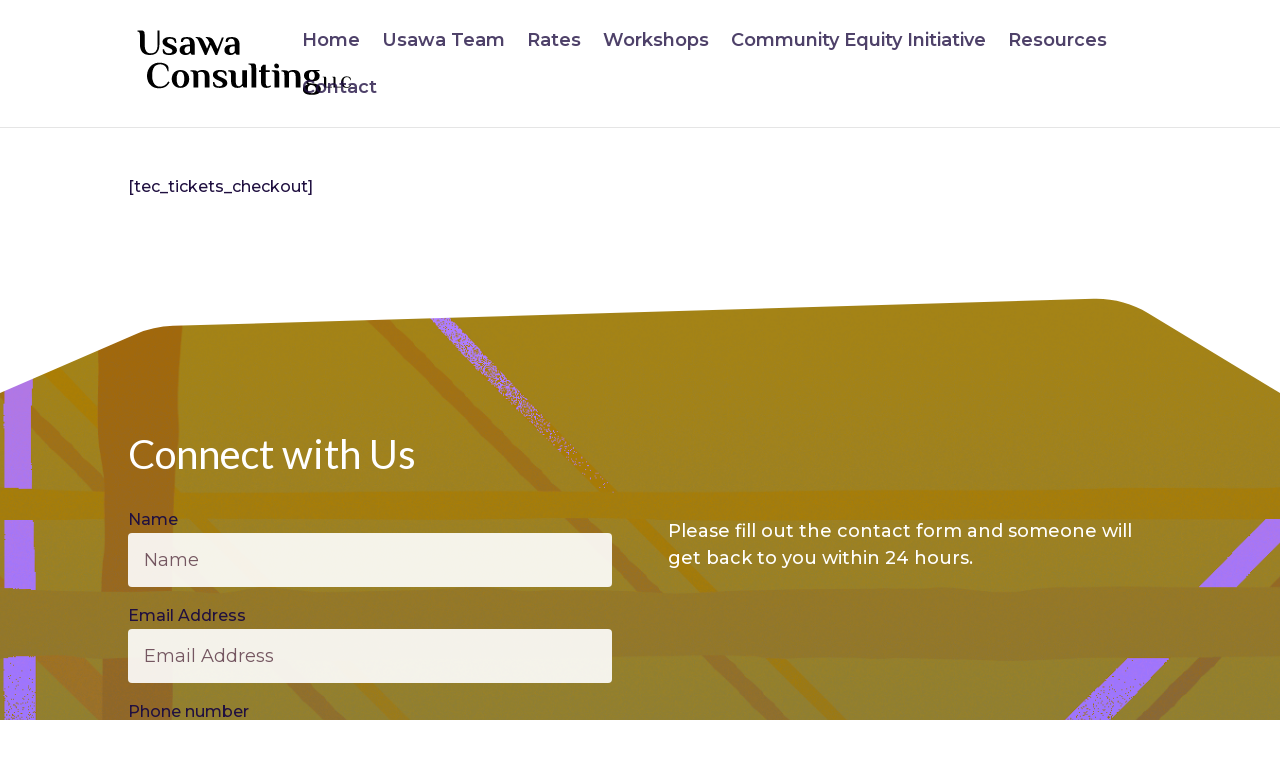

--- FILE ---
content_type: text/html; charset=UTF-8
request_url: https://usawaconsulting.com/tickets-checkout/
body_size: 14084
content:
<!DOCTYPE html><html lang="en-US"><head><meta charset="UTF-8" /><link rel="preconnect" href="https://fonts.gstatic.com/" crossorigin /><meta http-equiv="X-UA-Compatible" content="IE=edge"><link rel="pingback" href="" /> <script type="text/javascript">document.documentElement.className = 'js';</script> <title>Tickets Checkout &middot; Usawa Consulting, L.L.C.</title><meta name="robots" content="max-snippet:-1,max-image-preview:large,max-video-preview:-1" /><link rel="canonical" href="https://usawaconsulting.com/tickets-checkout/" /><meta name="theme-color" content="#401040" /> <script type="application/ld+json">{"@context":"https://schema.org","@graph":[{"@type":"WebSite","@id":"https://usawaconsulting.com/#/schema/WebSite","url":"https://usawaconsulting.com/","name":"Usawa Consulting, L.L.C.","description":"Equity Inclusion Diversity","inLanguage":"en-US","potentialAction":{"@type":"SearchAction","target":{"@type":"EntryPoint","urlTemplate":"https://usawaconsulting.com/search/{search_term_string}/"},"query-input":"required name=search_term_string"},"publisher":{"@type":"Organization","@id":"https://usawaconsulting.com/#/schema/Organization","name":"Usawa Consulting, L.L.C.","url":"https://usawaconsulting.com/","sameAs":"https://www.facebook.com/UsawaConsulting","logo":{"@type":"ImageObject","url":"https://usawaconsulting.com/wp-content/uploads/2021/03/cropped-Usawa-Logo.png","contentUrl":"https://usawaconsulting.com/wp-content/uploads/2021/03/cropped-Usawa-Logo.png","width":300,"height":100,"contentSize":"5313"}}},{"@type":"WebPage","@id":"https://usawaconsulting.com/tickets-checkout/","url":"https://usawaconsulting.com/tickets-checkout/","name":"Tickets Checkout &middot; Usawa Consulting, L.L.C.","inLanguage":"en-US","isPartOf":{"@id":"https://usawaconsulting.com/#/schema/WebSite"},"breadcrumb":{"@type":"BreadcrumbList","@id":"https://usawaconsulting.com/#/schema/BreadcrumbList","itemListElement":[{"@type":"ListItem","position":1,"item":"https://usawaconsulting.com/","name":"Usawa Consulting, L.L.C."},{"@type":"ListItem","position":2,"name":"Tickets Checkout"}]},"potentialAction":{"@type":"ReadAction","target":"https://usawaconsulting.com/tickets-checkout/"}}]}</script> <link rel='dns-prefetch' href='//fonts.googleapis.com' /><link rel="alternate" type="application/rss+xml" title="Usawa Consulting, L.L.C. &raquo; Feed" href="https://usawaconsulting.com/feed/" /><link rel="alternate" type="application/rss+xml" title="Usawa Consulting, L.L.C. &raquo; Comments Feed" href="https://usawaconsulting.com/comments/feed/" /><link rel="alternate" type="text/calendar" title="Usawa Consulting, L.L.C. &raquo; iCal Feed" href="https://usawaconsulting.com/events/?ical=1" /><meta content="Usawa Divi Child Theme v.1.0.0" name="generator"/><script>WebFontConfig={google:{families:["Lato:100,100italic,300,300italic,regular,italic,700,700italic,900,900italic:latin,latin-ext","Montserrat:100,200,300,regular,500,600,700,800,900,100italic,200italic,300italic,italic,500italic,600italic,700italic,800italic,900italic:latin,latin-ext&display=swap"]}};if ( typeof WebFont === "object" && typeof WebFont.load === "function" ) { WebFont.load( WebFontConfig ); }</script><script data-optimized="1" src="https://usawaconsulting.com/wp-content/plugins/litespeed-cache/assets/js/webfontloader.min.js"></script> <link data-optimized="1" rel='stylesheet' id='wp-block-library-css' href='https://usawaconsulting.com/wp-content/litespeed/css/064c5b050854fdfca1783fdbde5889e1.css?ver=5b876' type='text/css' media='all' /><style id='global-styles-inline-css' type='text/css'>:root{--wp--preset--aspect-ratio--square: 1;--wp--preset--aspect-ratio--4-3: 4/3;--wp--preset--aspect-ratio--3-4: 3/4;--wp--preset--aspect-ratio--3-2: 3/2;--wp--preset--aspect-ratio--2-3: 2/3;--wp--preset--aspect-ratio--16-9: 16/9;--wp--preset--aspect-ratio--9-16: 9/16;--wp--preset--color--black: #000000;--wp--preset--color--cyan-bluish-gray: #abb8c3;--wp--preset--color--white: #ffffff;--wp--preset--color--pale-pink: #f78da7;--wp--preset--color--vivid-red: #cf2e2e;--wp--preset--color--luminous-vivid-orange: #ff6900;--wp--preset--color--luminous-vivid-amber: #fcb900;--wp--preset--color--light-green-cyan: #7bdcb5;--wp--preset--color--vivid-green-cyan: #00d084;--wp--preset--color--pale-cyan-blue: #8ed1fc;--wp--preset--color--vivid-cyan-blue: #0693e3;--wp--preset--color--vivid-purple: #9b51e0;--wp--preset--gradient--vivid-cyan-blue-to-vivid-purple: linear-gradient(135deg,rgb(6,147,227) 0%,rgb(155,81,224) 100%);--wp--preset--gradient--light-green-cyan-to-vivid-green-cyan: linear-gradient(135deg,rgb(122,220,180) 0%,rgb(0,208,130) 100%);--wp--preset--gradient--luminous-vivid-amber-to-luminous-vivid-orange: linear-gradient(135deg,rgb(252,185,0) 0%,rgb(255,105,0) 100%);--wp--preset--gradient--luminous-vivid-orange-to-vivid-red: linear-gradient(135deg,rgb(255,105,0) 0%,rgb(207,46,46) 100%);--wp--preset--gradient--very-light-gray-to-cyan-bluish-gray: linear-gradient(135deg,rgb(238,238,238) 0%,rgb(169,184,195) 100%);--wp--preset--gradient--cool-to-warm-spectrum: linear-gradient(135deg,rgb(74,234,220) 0%,rgb(151,120,209) 20%,rgb(207,42,186) 40%,rgb(238,44,130) 60%,rgb(251,105,98) 80%,rgb(254,248,76) 100%);--wp--preset--gradient--blush-light-purple: linear-gradient(135deg,rgb(255,206,236) 0%,rgb(152,150,240) 100%);--wp--preset--gradient--blush-bordeaux: linear-gradient(135deg,rgb(254,205,165) 0%,rgb(254,45,45) 50%,rgb(107,0,62) 100%);--wp--preset--gradient--luminous-dusk: linear-gradient(135deg,rgb(255,203,112) 0%,rgb(199,81,192) 50%,rgb(65,88,208) 100%);--wp--preset--gradient--pale-ocean: linear-gradient(135deg,rgb(255,245,203) 0%,rgb(182,227,212) 50%,rgb(51,167,181) 100%);--wp--preset--gradient--electric-grass: linear-gradient(135deg,rgb(202,248,128) 0%,rgb(113,206,126) 100%);--wp--preset--gradient--midnight: linear-gradient(135deg,rgb(2,3,129) 0%,rgb(40,116,252) 100%);--wp--preset--font-size--small: 13px;--wp--preset--font-size--medium: 20px;--wp--preset--font-size--large: 36px;--wp--preset--font-size--x-large: 42px;--wp--preset--spacing--20: 0.44rem;--wp--preset--spacing--30: 0.67rem;--wp--preset--spacing--40: 1rem;--wp--preset--spacing--50: 1.5rem;--wp--preset--spacing--60: 2.25rem;--wp--preset--spacing--70: 3.38rem;--wp--preset--spacing--80: 5.06rem;--wp--preset--shadow--natural: 6px 6px 9px rgba(0, 0, 0, 0.2);--wp--preset--shadow--deep: 12px 12px 50px rgba(0, 0, 0, 0.4);--wp--preset--shadow--sharp: 6px 6px 0px rgba(0, 0, 0, 0.2);--wp--preset--shadow--outlined: 6px 6px 0px -3px rgb(255, 255, 255), 6px 6px rgb(0, 0, 0);--wp--preset--shadow--crisp: 6px 6px 0px rgb(0, 0, 0);}:root { --wp--style--global--content-size: 823px;--wp--style--global--wide-size: 1080px; }:where(body) { margin: 0; }.wp-site-blocks > .alignleft { float: left; margin-right: 2em; }.wp-site-blocks > .alignright { float: right; margin-left: 2em; }.wp-site-blocks > .aligncenter { justify-content: center; margin-left: auto; margin-right: auto; }:where(.is-layout-flex){gap: 0.5em;}:where(.is-layout-grid){gap: 0.5em;}.is-layout-flow > .alignleft{float: left;margin-inline-start: 0;margin-inline-end: 2em;}.is-layout-flow > .alignright{float: right;margin-inline-start: 2em;margin-inline-end: 0;}.is-layout-flow > .aligncenter{margin-left: auto !important;margin-right: auto !important;}.is-layout-constrained > .alignleft{float: left;margin-inline-start: 0;margin-inline-end: 2em;}.is-layout-constrained > .alignright{float: right;margin-inline-start: 2em;margin-inline-end: 0;}.is-layout-constrained > .aligncenter{margin-left: auto !important;margin-right: auto !important;}.is-layout-constrained > :where(:not(.alignleft):not(.alignright):not(.alignfull)){max-width: var(--wp--style--global--content-size);margin-left: auto !important;margin-right: auto !important;}.is-layout-constrained > .alignwide{max-width: var(--wp--style--global--wide-size);}body .is-layout-flex{display: flex;}.is-layout-flex{flex-wrap: wrap;align-items: center;}.is-layout-flex > :is(*, div){margin: 0;}body .is-layout-grid{display: grid;}.is-layout-grid > :is(*, div){margin: 0;}body{padding-top: 0px;padding-right: 0px;padding-bottom: 0px;padding-left: 0px;}:root :where(.wp-element-button, .wp-block-button__link){background-color: #32373c;border-width: 0;color: #fff;font-family: inherit;font-size: inherit;font-style: inherit;font-weight: inherit;letter-spacing: inherit;line-height: inherit;padding-top: calc(0.667em + 2px);padding-right: calc(1.333em + 2px);padding-bottom: calc(0.667em + 2px);padding-left: calc(1.333em + 2px);text-decoration: none;text-transform: inherit;}.has-black-color{color: var(--wp--preset--color--black) !important;}.has-cyan-bluish-gray-color{color: var(--wp--preset--color--cyan-bluish-gray) !important;}.has-white-color{color: var(--wp--preset--color--white) !important;}.has-pale-pink-color{color: var(--wp--preset--color--pale-pink) !important;}.has-vivid-red-color{color: var(--wp--preset--color--vivid-red) !important;}.has-luminous-vivid-orange-color{color: var(--wp--preset--color--luminous-vivid-orange) !important;}.has-luminous-vivid-amber-color{color: var(--wp--preset--color--luminous-vivid-amber) !important;}.has-light-green-cyan-color{color: var(--wp--preset--color--light-green-cyan) !important;}.has-vivid-green-cyan-color{color: var(--wp--preset--color--vivid-green-cyan) !important;}.has-pale-cyan-blue-color{color: var(--wp--preset--color--pale-cyan-blue) !important;}.has-vivid-cyan-blue-color{color: var(--wp--preset--color--vivid-cyan-blue) !important;}.has-vivid-purple-color{color: var(--wp--preset--color--vivid-purple) !important;}.has-black-background-color{background-color: var(--wp--preset--color--black) !important;}.has-cyan-bluish-gray-background-color{background-color: var(--wp--preset--color--cyan-bluish-gray) !important;}.has-white-background-color{background-color: var(--wp--preset--color--white) !important;}.has-pale-pink-background-color{background-color: var(--wp--preset--color--pale-pink) !important;}.has-vivid-red-background-color{background-color: var(--wp--preset--color--vivid-red) !important;}.has-luminous-vivid-orange-background-color{background-color: var(--wp--preset--color--luminous-vivid-orange) !important;}.has-luminous-vivid-amber-background-color{background-color: var(--wp--preset--color--luminous-vivid-amber) !important;}.has-light-green-cyan-background-color{background-color: var(--wp--preset--color--light-green-cyan) !important;}.has-vivid-green-cyan-background-color{background-color: var(--wp--preset--color--vivid-green-cyan) !important;}.has-pale-cyan-blue-background-color{background-color: var(--wp--preset--color--pale-cyan-blue) !important;}.has-vivid-cyan-blue-background-color{background-color: var(--wp--preset--color--vivid-cyan-blue) !important;}.has-vivid-purple-background-color{background-color: var(--wp--preset--color--vivid-purple) !important;}.has-black-border-color{border-color: var(--wp--preset--color--black) !important;}.has-cyan-bluish-gray-border-color{border-color: var(--wp--preset--color--cyan-bluish-gray) !important;}.has-white-border-color{border-color: var(--wp--preset--color--white) !important;}.has-pale-pink-border-color{border-color: var(--wp--preset--color--pale-pink) !important;}.has-vivid-red-border-color{border-color: var(--wp--preset--color--vivid-red) !important;}.has-luminous-vivid-orange-border-color{border-color: var(--wp--preset--color--luminous-vivid-orange) !important;}.has-luminous-vivid-amber-border-color{border-color: var(--wp--preset--color--luminous-vivid-amber) !important;}.has-light-green-cyan-border-color{border-color: var(--wp--preset--color--light-green-cyan) !important;}.has-vivid-green-cyan-border-color{border-color: var(--wp--preset--color--vivid-green-cyan) !important;}.has-pale-cyan-blue-border-color{border-color: var(--wp--preset--color--pale-cyan-blue) !important;}.has-vivid-cyan-blue-border-color{border-color: var(--wp--preset--color--vivid-cyan-blue) !important;}.has-vivid-purple-border-color{border-color: var(--wp--preset--color--vivid-purple) !important;}.has-vivid-cyan-blue-to-vivid-purple-gradient-background{background: var(--wp--preset--gradient--vivid-cyan-blue-to-vivid-purple) !important;}.has-light-green-cyan-to-vivid-green-cyan-gradient-background{background: var(--wp--preset--gradient--light-green-cyan-to-vivid-green-cyan) !important;}.has-luminous-vivid-amber-to-luminous-vivid-orange-gradient-background{background: var(--wp--preset--gradient--luminous-vivid-amber-to-luminous-vivid-orange) !important;}.has-luminous-vivid-orange-to-vivid-red-gradient-background{background: var(--wp--preset--gradient--luminous-vivid-orange-to-vivid-red) !important;}.has-very-light-gray-to-cyan-bluish-gray-gradient-background{background: var(--wp--preset--gradient--very-light-gray-to-cyan-bluish-gray) !important;}.has-cool-to-warm-spectrum-gradient-background{background: var(--wp--preset--gradient--cool-to-warm-spectrum) !important;}.has-blush-light-purple-gradient-background{background: var(--wp--preset--gradient--blush-light-purple) !important;}.has-blush-bordeaux-gradient-background{background: var(--wp--preset--gradient--blush-bordeaux) !important;}.has-luminous-dusk-gradient-background{background: var(--wp--preset--gradient--luminous-dusk) !important;}.has-pale-ocean-gradient-background{background: var(--wp--preset--gradient--pale-ocean) !important;}.has-electric-grass-gradient-background{background: var(--wp--preset--gradient--electric-grass) !important;}.has-midnight-gradient-background{background: var(--wp--preset--gradient--midnight) !important;}.has-small-font-size{font-size: var(--wp--preset--font-size--small) !important;}.has-medium-font-size{font-size: var(--wp--preset--font-size--medium) !important;}.has-large-font-size{font-size: var(--wp--preset--font-size--large) !important;}.has-x-large-font-size{font-size: var(--wp--preset--font-size--x-large) !important;}
/*# sourceURL=global-styles-inline-css */</style><link data-optimized="1" rel='stylesheet' id='pac-da-hide-layout-vb-css' href='https://usawaconsulting.com/wp-content/litespeed/css/bc77cbba21e4a6b4c87c1b9a79e89d77.css?ver=6f2cb' type='text/css' media='all' /><link data-optimized="1" rel='stylesheet' id='pac-da-keyboard-navigation-outline-style-css' href='https://usawaconsulting.com/wp-content/litespeed/css/2f3bbcc2bc987e6a1f7a6187e9f04474.css?ver=b16f7' type='text/css' media='all' /><link data-optimized="1" rel='stylesheet' id='pac-da-accessibility-aria-label-css' href='https://usawaconsulting.com/wp-content/litespeed/css/b1c139280884cc8650f89045d6fd77fa.css?ver=3ae27' type='text/css' media='all' /><link data-optimized="1" rel='stylesheet' id='pac-da-enable-dropdown-menu-keyboard-navigation-style-css' href='https://usawaconsulting.com/wp-content/litespeed/css/4f899dbe5476191d2fa0d54c8e29174f.css?ver=75adf' type='text/css' media='all' /><link data-optimized="1" rel='stylesheet' id='pac-da-improve-screen-reader-classes-css' href='https://usawaconsulting.com/wp-content/litespeed/css/7b5bdfe326e26763a272518850429978.css?ver=024d0' type='text/css' media='all' /><link data-optimized="1" rel='stylesheet' id='divi-style-parent-css' href='https://usawaconsulting.com/wp-content/litespeed/css/a993706f64e99037bdaf9b862c5c779b.css?ver=ce000' type='text/css' media='all' /><link rel='stylesheet' id='divi-dynamic-late-css' href='https://usawaconsulting.com/wp-content/et-cache/32898/et-divi-dynamic-tb-33002-32898-late.css?ver=1769395865' type='text/css' media='all' /><link rel='stylesheet' id='divi-dynamic-css' href='https://usawaconsulting.com/wp-content/et-cache/32898/et-divi-dynamic-tb-33002-32898.css?ver=1769395865' type='text/css' media='all' /><link data-optimized="1" rel='stylesheet' id='divi-event-calendar-module-styles-css' href='https://usawaconsulting.com/wp-content/litespeed/css/261f5c52015ff4c3d38b66645356bbd7.css?ver=9d5e7' type='text/css' media='all' /><style id='pac-da-inline-css' type='text/css'>div.et-fb-page-creation-container .et-fb-page-creation-card-wrapper:nth-child(3), div.et-fb-layout-creation-card.et-fb-layout-creation-card__accent-dark-blue, .et-fb-modal select#et-fb-page_creation option:nth-child(4) {display: none !important;}button.et-fb-settings-option-ai__button.et-fb-settings-option-ai__button--tiny_mce.et-fb-settings-option-ai__enable.et-fb-settings-option-ai__enable--tiny_mce, .et-fb-button.et-fb-button--info.et-fb-ai-options-button, button.et-fb-settings-option-ai__button.et-fb-settings-option-ai__button--text.et-fb-settings-option-ai__enable.et-fb-settings-option-ai__enable--text {display: none !important;}button.et-fb-settings-option-ai__button.et-fb-settings-option-ai__button--upload.et-fb-settings-option-ai__enable {display: none !important;}li.et-code-ai-btn {display: none !important;}div.et-cloud-app-view-header--right > div.et-cloud-toggle, .et-fb-modal-settings--existing_pages div.et-cloud-app__upsell.card-library.card-default, .et-fb-modal-settings--modules_library div.et-cloud-app__upsell.card-library.card-default, #et-fb-right-click-controls > a.et-fb-right-click-menu__item.et-fb-right-click-menu__item--saveCloud, #et-fb-settings-column.et-fb-tooltip-modal--save_to_library > div > div > div > div > div.et-cloud-app__upsell.card-save-modal.card-default, #et-fb-settings-column.et-fb-tooltip-modal--save_to_library > div > div > div > div > div:nth-child(3) {display:none !important;}.et-fb-modal-settings--modules_all div.et-cloud-app__upsell.card-library.card-default {display:none !important;}.et-fb-module-upsell-button{display: none !important;}.mce-panel .mce-stack-layout-item.mce-first{position: sticky!important;top: -60px;}.et-fb-modal--expanded .mce-panel .mce-stack-layout-item.mce-first{top: -24px!important;}.et-db #et-boc .et-fb-popover--inverse.et-fb-popover--arrow {display: none!important;}.et-fb-field-settings-modal {min-height:500px!important;}@media all and (max-width: 980px) {html, body {overflow-x: clip;} body {position: relative}}.et-db #et-boc .et-l .et-fb-option--tiny-mce .et-fb-tinymce-html-input { min-height:400px!important;}.pac-da-environment.development div:before {background-color:#F15A24!important;}.pac-da-environment.staging div:before {background-color:#7846FF!important;}.pac-da-environment.production div:before {background-color:#00D263!important;}
/*# sourceURL=pac-da-inline-css */</style><link data-optimized="1" rel='stylesheet' id='child-style-css' href='https://usawaconsulting.com/wp-content/litespeed/css/ba83bcb2835bf0200ace5909e381eed7.css?ver=10e39' type='text/css' media='all' /> <script data-optimized="1" type="text/javascript" async src="https://usawaconsulting.com/wp-content/litespeed/js/49c604f115739b6e7e6116bbb10d289a.js?ver=371d9" id="burst-timeme-js"></script> <script type="text/javascript" src="https://usawaconsulting.com/wp-includes/js/jquery/jquery.min.js?ver=3.7.1" id="jquery-core-js"></script> <script data-optimized="1" type="text/javascript" src="https://usawaconsulting.com/wp-content/litespeed/js/fa4ef4e114294327e0a0e60693d4304b.js?ver=b5ed0" id="jquery-migrate-js"></script> <link rel="https://api.w.org/" href="https://usawaconsulting.com/wp-json/" /><link rel="alternate" title="JSON" type="application/json" href="https://usawaconsulting.com/wp-json/wp/v2/pages/32898" /><link rel="EditURI" type="application/rsd+xml" title="RSD" href="https://usawaconsulting.com/xmlrpc.php?rsd" /><meta name="tec-api-version" content="v1"><meta name="tec-api-origin" content="https://usawaconsulting.com"><link rel="alternate" href="https://usawaconsulting.com/wp-json/tribe/events/v1/" /><meta name="viewport" content="width=device-width, initial-scale=1.0, maximum-scale=1.0, user-scalable=0" /><link rel="icon" href="https://usawaconsulting.com/wp-content/uploads/2021/03/cropped-Threads4-32x32.png" sizes="32x32" /><link rel="icon" href="https://usawaconsulting.com/wp-content/uploads/2021/03/cropped-Threads4-192x192.png" sizes="192x192" /><link rel="apple-touch-icon" href="https://usawaconsulting.com/wp-content/uploads/2021/03/cropped-Threads4-180x180.png" /><meta name="msapplication-TileImage" content="https://usawaconsulting.com/wp-content/uploads/2021/03/cropped-Threads4-270x270.png" /><style id="et-divi-customizer-global-cached-inline-styles">body,.et_pb_column_1_2 .et_quote_content blockquote cite,.et_pb_column_1_2 .et_link_content a.et_link_main_url,.et_pb_column_1_3 .et_quote_content blockquote cite,.et_pb_column_3_8 .et_quote_content blockquote cite,.et_pb_column_1_4 .et_quote_content blockquote cite,.et_pb_blog_grid .et_quote_content blockquote cite,.et_pb_column_1_3 .et_link_content a.et_link_main_url,.et_pb_column_3_8 .et_link_content a.et_link_main_url,.et_pb_column_1_4 .et_link_content a.et_link_main_url,.et_pb_blog_grid .et_link_content a.et_link_main_url,body .et_pb_bg_layout_light .et_pb_post p,body .et_pb_bg_layout_dark .et_pb_post p{font-size:16px}.et_pb_slide_content,.et_pb_best_value{font-size:18px}body{color:#201040}h1,h2,h3,h4,h5,h6{color:#401040}#et_search_icon:hover,.mobile_menu_bar:before,.mobile_menu_bar:after,.et_toggle_slide_menu:after,.et-social-icon a:hover,.et_pb_sum,.et_pb_pricing li a,.et_pb_pricing_table_button,.et_overlay:before,.entry-summary p.price ins,.et_pb_member_social_links a:hover,.et_pb_widget li a:hover,.et_pb_filterable_portfolio .et_pb_portfolio_filters li a.active,.et_pb_filterable_portfolio .et_pb_portofolio_pagination ul li a.active,.et_pb_gallery .et_pb_gallery_pagination ul li a.active,.wp-pagenavi span.current,.wp-pagenavi a:hover,.nav-single a,.tagged_as a,.posted_in a{color:#662266}.et_pb_contact_submit,.et_password_protected_form .et_submit_button,.et_pb_bg_layout_light .et_pb_newsletter_button,.comment-reply-link,.form-submit .et_pb_button,.et_pb_bg_layout_light .et_pb_promo_button,.et_pb_bg_layout_light .et_pb_more_button,.et_pb_contact p input[type="checkbox"]:checked+label i:before,.et_pb_bg_layout_light.et_pb_module.et_pb_button{color:#662266}.footer-widget h4{color:#662266}.et-search-form,.nav li ul,.et_mobile_menu,.footer-widget li:before,.et_pb_pricing li:before,blockquote{border-color:#662266}.et_pb_counter_amount,.et_pb_featured_table .et_pb_pricing_heading,.et_quote_content,.et_link_content,.et_audio_content,.et_pb_post_slider.et_pb_bg_layout_dark,.et_slide_in_menu_container,.et_pb_contact p input[type="radio"]:checked+label i:before{background-color:#662266}a{color:#990033}.et_secondary_nav_enabled #page-container #top-header{background-color:#662266!important}#et-secondary-nav li ul{background-color:#662266}.et_header_style_centered .mobile_nav .select_page,.et_header_style_split .mobile_nav .select_page,.et_nav_text_color_light #top-menu>li>a,.et_nav_text_color_dark #top-menu>li>a,#top-menu a,.et_mobile_menu li a,.et_nav_text_color_light .et_mobile_menu li a,.et_nav_text_color_dark .et_mobile_menu li a,#et_search_icon:before,.et_search_form_container input,span.et_close_search_field:after,#et-top-navigation .et-cart-info{color:rgba(34,17,68,0.8)}.et_search_form_container input::-moz-placeholder{color:rgba(34,17,68,0.8)}.et_search_form_container input::-webkit-input-placeholder{color:rgba(34,17,68,0.8)}.et_search_form_container input:-ms-input-placeholder{color:rgba(34,17,68,0.8)}#top-menu li a{font-size:18px}body.et_vertical_nav .container.et_search_form_container .et-search-form input{font-size:18px!important}#top-menu li.current-menu-ancestor>a,#top-menu li.current-menu-item>a,#top-menu li.current_page_item>a{color:#990033}#main-footer .footer-widget h4,#main-footer .widget_block h1,#main-footer .widget_block h2,#main-footer .widget_block h3,#main-footer .widget_block h4,#main-footer .widget_block h5,#main-footer .widget_block h6{color:#662266}.footer-widget li:before{border-color:#662266}#footer-widgets .footer-widget li:before{top:10.6px}#et-footer-nav .bottom-nav li.current-menu-item a{color:#a977f1}.bottom-nav,.bottom-nav a{font-size:18px}h1,h2,h3,h4,h5,h6,.et_quote_content blockquote p,.et_pb_slide_description .et_pb_slide_title{font-weight:bold;font-style:normal;text-transform:none;text-decoration:none}@media only screen and (min-width:981px){#logo{max-height:60%}.et_pb_svg_logo #logo{height:60%}.et_fixed_nav #page-container .et-fixed-header#top-header{background-color:#331122!important}.et_fixed_nav #page-container .et-fixed-header#top-header #et-secondary-nav li ul{background-color:#331122}.et-fixed-header #top-menu li a{font-size:16px}.et-fixed-header #top-menu a,.et-fixed-header #et_search_icon:before,.et-fixed-header #et_top_search .et-search-form input,.et-fixed-header .et_search_form_container input,.et-fixed-header .et_close_search_field:after,.et-fixed-header #et-top-navigation .et-cart-info{color:rgba(34,17,68,0.8)!important}.et-fixed-header .et_search_form_container input::-moz-placeholder{color:rgba(34,17,68,0.8)!important}.et-fixed-header .et_search_form_container input::-webkit-input-placeholder{color:rgba(34,17,68,0.8)!important}.et-fixed-header .et_search_form_container input:-ms-input-placeholder{color:rgba(34,17,68,0.8)!important}.et-fixed-header #top-menu li.current-menu-ancestor>a,.et-fixed-header #top-menu li.current-menu-item>a,.et-fixed-header #top-menu li.current_page_item>a{color:#331122!important}}@media only screen and (min-width:1350px){.et_pb_row{padding:27px 0}.et_pb_section{padding:54px 0}.single.et_pb_pagebuilder_layout.et_full_width_page .et_post_meta_wrapper{padding-top:81px}.et_pb_fullwidth_section{padding:0}}h1,h1.et_pb_contact_main_title,.et_pb_title_container h1{font-size:32px}h2,.product .related h2,.et_pb_column_1_2 .et_quote_content blockquote p{font-size:27px}h3{font-size:23px}h4,.et_pb_circle_counter h3,.et_pb_number_counter h3,.et_pb_column_1_3 .et_pb_post h2,.et_pb_column_1_4 .et_pb_post h2,.et_pb_blog_grid h2,.et_pb_column_1_3 .et_quote_content blockquote p,.et_pb_column_3_8 .et_quote_content blockquote p,.et_pb_column_1_4 .et_quote_content blockquote p,.et_pb_blog_grid .et_quote_content blockquote p,.et_pb_column_1_3 .et_link_content h2,.et_pb_column_3_8 .et_link_content h2,.et_pb_column_1_4 .et_link_content h2,.et_pb_blog_grid .et_link_content h2,.et_pb_column_1_3 .et_audio_content h2,.et_pb_column_3_8 .et_audio_content h2,.et_pb_column_1_4 .et_audio_content h2,.et_pb_blog_grid .et_audio_content h2,.et_pb_column_3_8 .et_pb_audio_module_content h2,.et_pb_column_1_3 .et_pb_audio_module_content h2,.et_pb_gallery_grid .et_pb_gallery_item h3,.et_pb_portfolio_grid .et_pb_portfolio_item h2,.et_pb_filterable_portfolio_grid .et_pb_portfolio_item h2{font-size:19px}h5{font-size:16px}h6{font-size:15px}.et_pb_slide_description .et_pb_slide_title{font-size:48px}.et_pb_gallery_grid .et_pb_gallery_item h3,.et_pb_portfolio_grid .et_pb_portfolio_item h2,.et_pb_filterable_portfolio_grid .et_pb_portfolio_item h2,.et_pb_column_1_4 .et_pb_audio_module_content h2{font-size:16px}	h1,h2,h3,h4,h5,h6{font-family:'Lato',Helvetica,Arial,Lucida,sans-serif}body,input,textarea,select{font-family:'Montserrat',Helvetica,Arial,Lucida,sans-serif}.success-message-color .et-pb-contact-message p{color:rgba(255,255,255,0.9)}.tribe-events-c-subscribe-dropdown{display:none}.et-l.et-l--footer .et-menu li{}.et_pb_menu--without-logo .et_pb_menu__menu>nav>ul{}.et-db #et-boc .et-l .et_pb_menu .et_pb_menu__menu{}@media (max-width:980px){.et-db #et-boc .et-l .cm-vertical-menu .et_pb_menu__menu{display:flex}.et-db #et-boc .et-l .cm-vertical-menu .et_mobile_nav_menu{display:none}.cm-vertical-menu.et_pb_menu--style-left_aligned .et_pb_menu__wrap{-ms-flex-pack:start;-webkit-box-pack:start;justify-content:flex-start}}</style></head><body class="wp-singular page-template-default page page-id-32898 wp-theme-Divi wp-child-theme-Usawa-Divi-Child et-tb-has-template et-tb-has-footer tribe-no-js et_pb_button_helper_class et_fixed_nav et_show_nav et_primary_nav_dropdown_animation_fade et_secondary_nav_dropdown_animation_fade et_header_style_left et_pb_svg_logo et_cover_background et_pb_gutter osx et_pb_gutters3 et_pb_pagebuilder_layout et_smooth_scroll et_no_sidebar et_divi_theme et-db" data-burst_id="32898" data-burst_type="page"><div id="page-container"><div id="et-boc" class="et-boc"><header id="main-header" data-height-onload="66"><div class="container clearfix et_menu_container"><div class="logo_container">
<span class="logo_helper"></span>
<a href="https://usawaconsulting.com/">
<img src="https://usawaconsulting.com/wp-content/uploads/2021/03/Usawa-Logo.svg" width="100" height="100" alt="Usawa Consulting, L.L.C." id="logo" data-height-percentage="60" />
</a></div><div id="et-top-navigation" data-height="66" data-fixed-height="40"><nav id="top-menu-nav"><ul id="top-menu" class="nav"><li class="menu-item menu-item-type-post_type menu-item-object-page menu-item-home menu-item-41"><a href="https://usawaconsulting.com/">Home</a></li><li class="menu-item menu-item-type-post_type menu-item-object-page menu-item-137"><a href="https://usawaconsulting.com/usawa-team/">Usawa Team</a></li><li class="menu-item menu-item-type-post_type menu-item-object-page menu-item-159"><a href="https://usawaconsulting.com/rates/">Rates</a></li><li class="menu-item menu-item-type-custom menu-item-object-custom menu-item-1263"><a href="https://usawaconsulting.com/events/">Workshops</a></li><li class="menu-item menu-item-type-post_type menu-item-object-page menu-item-33330"><a href="https://usawaconsulting.com/community-equity-initiative/">Community Equity Initiative</a></li><li class="menu-item menu-item-type-post_type menu-item-object-page menu-item-690"><a href="https://usawaconsulting.com/resources/">Resources</a></li><li class="menu-item menu-item-type-custom menu-item-object-custom menu-item-878"><a href="#contact">Contact</a></li></ul></nav><div id="et_mobile_nav_menu"><div class="mobile_nav closed">
<span class="select_page">Select Page</span>
<span class="mobile_menu_bar mobile_menu_bar_toggle"></span></div></div></div></div></header><div id="et-main-area"><div id="main-content"><article id="post-32898" class="post-32898 page type-page status-publish hentry"><div class="entry-content"><div class="et-l et-l--post"><div class="et_builder_inner_content et_pb_gutters3"><div class="et_pb_section et_pb_section_0 et_section_regular" ><div class="et_pb_row et_pb_row_0"><div class="et_pb_column et_pb_column_4_4 et_pb_column_0  et_pb_css_mix_blend_mode_passthrough et-last-child"><div class="et_pb_module et_pb_text et_pb_text_0  et_pb_text_align_left et_pb_bg_layout_light"><div class="et_pb_text_inner"><p><p>[tec_tickets_checkout]</p><p></p></div></div></div></div></div></div></div></div></article></div><footer class="et-l et-l--footer"><div class="et_builder_inner_content et_pb_gutters3"><div id="contact" class="et_pb_section et_pb_section_0_tb_footer et_pb_with_background et_section_regular section_has_divider et_pb_top_divider" ><div class="et_pb_top_inside_divider et-no-transition"></div><div class="et_pb_row et_pb_row_0_tb_footer"><div class="et_pb_column et_pb_column_1_2 et_pb_column_0_tb_footer  et_pb_css_mix_blend_mode_passthrough"><div id="et_pb_contact_form_0" class="et_pb_module et_pb_contact_form_0_tb_footer success-message-color et_pb_recaptcha_enabled et_pb_contact_form_container clearfix  et_pb_text_align_left" data-form_unique_num="0" data-form_unique_id="816b7a4e-913e-4b35-aade-d2f82a0e001c"><h2 class="et_pb_contact_main_title">Connect with Us</h2><div class="et-pb-contact-message"></div><div class="et_pb_contact"><form class="et_pb_contact_form clearfix" method="post" action="https://usawaconsulting.com/tickets-checkout/"><p class="et_pb_contact_field et_pb_contact_field_0_tb_footer et_pb_contact_field_last" data-id="name" data-type="input">
<label for="et_pb_contact_name_0" class="et_pb_contact_form_label">Name</label>
<input type="text" id="et_pb_contact_name_0" class="input" value="" name="et_pb_contact_name_0" data-required_mark="required" data-field_type="input" data-original_id="name" placeholder="Name"></p><p class="et_pb_contact_field et_pb_contact_field_1_tb_footer et_pb_contact_field_last" data-id="email" data-type="email">
<label for="et_pb_contact_email_0" class="et_pb_contact_form_label">Email Address</label>
<input type="text" id="et_pb_contact_email_0" class="input" value="" name="et_pb_contact_email_0" data-required_mark="required" data-field_type="email" data-original_id="email" placeholder="Email Address"></p><p class="et_pb_contact_field et_pb_contact_field_2_tb_footer et_pb_contact_field_last" data-id="phone" data-type="input">
<label for="et_pb_contact_phone_0" class="et_pb_contact_form_label">Phone number</label>
<input type="text" id="et_pb_contact_phone_0" class="input" value="" name="et_pb_contact_phone_0" data-required_mark="not_required" data-field_type="input" data-original_id="phone" placeholder="Phone number" pattern=".{7,16}" title="Minimum length: 7 characters. Maximum length: 16 characters." maxlength="16"></p><p class="et_pb_contact_field et_pb_contact_field_3_tb_footer et_pb_contact_field_last" data-id="organization" data-type="input">
<label for="et_pb_contact_organization_0" class="et_pb_contact_form_label">Organization</label>
<input type="text" id="et_pb_contact_organization_0" class="input" value="" name="et_pb_contact_organization_0" data-required_mark="not_required" data-field_type="input" data-original_id="organization" placeholder="Organization"></p><p class="et_pb_contact_field et_pb_contact_field_4_tb_footer et_pb_contact_field_last" data-id="how" data-type="input">
<label for="et_pb_contact_how_0" class="et_pb_contact_form_label">How did you find us?</label>
<input type="text" id="et_pb_contact_how_0" class="input" value="" name="et_pb_contact_how_0" data-required_mark="not_required" data-field_type="input" data-original_id="how" placeholder="How did you find us?" pattern=".{3,50}" title="Minimum length: 3 characters. Maximum length: 50 characters." maxlength="50"></p><p class="et_pb_contact_field et_pb_contact_field_5_tb_footer et_pb_contact_field_last" data-id="message" data-type="text">
<label for="et_pb_contact_message_0" class="et_pb_contact_form_label">Message</label><textarea name="et_pb_contact_message_0" id="et_pb_contact_message_0" class="et_pb_contact_message input" data-required_mark="required" data-field_type="text" data-original_id="message" placeholder="Message"></textarea></p><p class="et_pb_with_border et_pb_contact_field et_pb_contact_field_6_tb_footer et_pb_contact_field_last" data-id="privacy" data-type="checkbox">
<label for="et_pb_contact_privacy_0" class="et_pb_contact_form_label"> </label>
<input class="et_pb_checkbox_handle" type="hidden" name="et_pb_contact_privacy_0" data-required_mark="required" data-field_type="checkbox" data-original_id="privacy">
<span class="et_pb_contact_field_options_wrapper">
<span class="et_pb_contact_field_options_title"> </span>
<span class="et_pb_contact_field_options_list"><span class="et_pb_contact_field_checkbox">
<input type="checkbox" id="et_pb_contact_privacy_6_0" class="input" value="← Check here to agree to our privacy policy. This site is protected by reCAPTCHA, Google&#039;s Privacy Policy and  Terms of Service also apply. The" data-id="-1">
<label for="et_pb_contact_privacy_6_0"><i></i>← Check here to agree to our privacy policy. This site is protected by reCAPTCHA, Google's Privacy Policy and  Terms of Service also apply. The <a href="/privacy-policy" target="_blank">Privacy Policy</a></label>
</span></span>
</span></p>
<input type="hidden" value="et_contact_proccess" name="et_pb_contactform_submit_0"/><div class="et_contact_bottom_container">
<button type="submit" name="et_builder_submit_button" class="et_pb_contact_submit et_pb_button">Send</button></div>
<input type="hidden" id="_wpnonce-et-pb-contact-form-submitted-0" name="_wpnonce-et-pb-contact-form-submitted-0" value="c091e4ea2a" /><input type="hidden" name="_wp_http_referer" value="/tickets-checkout/" /></form></div></div></div><div class="et_pb_column et_pb_column_1_2 et_pb_column_1_tb_footer  et_pb_css_mix_blend_mode_passthrough et-last-child"><div class="et_pb_module et_pb_divider_0_tb_footer et_pb_space et_pb_divider_hidden"><div class="et_pb_divider_internal"></div></div><div class="et_pb_module et_pb_text et_pb_text_0_tb_footer  et_pb_text_align_left et_pb_bg_layout_dark"><div class="et_pb_text_inner"><p>Please fill out the contact form and someone will get back to you within 24 hours.</p></div></div></div></div></div><div class="et_pb_section et_pb_section_1_tb_footer et_pb_with_background et_section_regular et_pb_section--with-menu" ><div class="et_pb_row et_pb_row_1_tb_footer et_pb_row--with-menu"><div class="et_pb_column et_pb_column_4_4 et_pb_column_2_tb_footer  et_pb_css_mix_blend_mode_passthrough et-last-child et_pb_column--with-menu"><div class="et_pb_module et_pb_menu et_pb_menu_0_tb_footer cm-vertical-menu et_animated et_pb_bg_layout_dark  et_pb_text_align_left et_dropdown_animation_fade et_pb_menu--without-logo et_pb_menu--style-left_aligned"><div class="et_pb_menu_inner_container clearfix"><div class="et_pb_menu__wrap"><div class="et_pb_menu__menu"><nav class="et-menu-nav"><ul id="menu-primary" class="et-menu nav"><li class="et_pb_menu_page_id-home menu-item menu-item-type-post_type menu-item-object-page menu-item-home menu-item-41"><a href="https://usawaconsulting.com/">Home</a></li><li class="et_pb_menu_page_id-134 menu-item menu-item-type-post_type menu-item-object-page menu-item-137"><a href="https://usawaconsulting.com/usawa-team/">Usawa Team</a></li><li class="et_pb_menu_page_id-155 menu-item menu-item-type-post_type menu-item-object-page menu-item-159"><a href="https://usawaconsulting.com/rates/">Rates</a></li><li class="et_pb_menu_page_id-1263 menu-item menu-item-type-custom menu-item-object-custom menu-item-1263"><a href="https://usawaconsulting.com/events/">Workshops</a></li><li class="et_pb_menu_page_id-33294 menu-item menu-item-type-post_type menu-item-object-page menu-item-33330"><a href="https://usawaconsulting.com/community-equity-initiative/">Community Equity Initiative</a></li><li class="et_pb_menu_page_id-674 menu-item menu-item-type-post_type menu-item-object-page menu-item-690"><a href="https://usawaconsulting.com/resources/">Resources</a></li><li class="et_pb_menu_page_id-878 menu-item menu-item-type-custom menu-item-object-custom menu-item-878"><a href="#contact">Contact</a></li></ul></nav></div><div class="et_mobile_nav_menu"><div class="mobile_nav closed">
<span class="mobile_menu_bar"></span></div></div></div></div></div></div></div></div><div class="et_pb_section et_pb_section_2_tb_footer et_pb_with_background et_section_regular" ><div class="et_pb_row et_pb_row_2_tb_footer"><div class="et_pb_column et_pb_column_4_4 et_pb_column_3_tb_footer  et_pb_css_mix_blend_mode_passthrough et-last-child"><div class="et_pb_module et_pb_text et_pb_text_1_tb_footer  et_pb_text_align_left et_pb_bg_layout_light"><div class="et_pb_text_inner">&copy;2026 <a href="https://usawaconsulting.com" title="Usawa Consulting, L.L.C. Inc.">Usawa Consulting, L.L.C. Inc. </a> Website by <a href="https://monsalon.org/" target="_blank" title="website design and hosting by monsalon.org" rel="noopener">MonSalon.org</a></div></div></div></div></div></div></footer></div></div></div> <script type="speculationrules">{"prefetch":[{"source":"document","where":{"and":[{"href_matches":"/*"},{"not":{"href_matches":["/wp-*.php","/wp-admin/*","/wp-content/uploads/*","/wp-content/*","/wp-content/plugins/*","/wp-content/themes/Usawa-Divi-Child/*","/wp-content/themes/Divi/*","/*\\?(.+)"]}},{"not":{"selector_matches":"a[rel~=\"nofollow\"]"}},{"not":{"selector_matches":".no-prefetch, .no-prefetch a"}}]},"eagerness":"conservative"}]}</script> <style id='pac-da-global-styles-css'></style> <script>( function ( body ) {
			'use strict';
			body.className = body.className.replace( /\btribe-no-js\b/, 'tribe-js' );
		} )( document.body );</script> <script type="application/javascript">(function() {
				var file     = ["https:\/\/usawaconsulting.com\/wp-content\/et-cache\/32898\/et-divi-dynamic-tb-33002-32898-late.css"];
				var handle   = document.getElementById('divi-style-parent-css');
				var location = handle.parentNode;

				if (0===document.querySelectorAll('link[href="' + file + '"]').length) {
					var link  = document.createElement('link');
					link.rel  = 'stylesheet';
					link.id   = 'et-dynamic-late-css';
					link.href = file;

					location.insertBefore(link, handle.nextSibling);
				}
			})();</script> <script type="text/javascript">var et_animation_data = [{"class":"et_pb_menu_0_tb_footer","style":"fade","repeat":"once","duration":"0ms","delay":"0ms","intensity":"50%","starting_opacity":"0%","speed_curve":"linear"}];</script> <script>/*  */var tribe_l10n_datatables = {"aria":{"sort_ascending":": activate to sort column ascending","sort_descending":": activate to sort column descending"},"length_menu":"Show _MENU_ entries","empty_table":"No data available in table","info":"Showing _START_ to _END_ of _TOTAL_ entries","info_empty":"Showing 0 to 0 of 0 entries","info_filtered":"(filtered from _MAX_ total entries)","zero_records":"No matching records found","search":"Search:","all_selected_text":"All items on this page were selected. ","select_all_link":"Select all pages","clear_selection":"Clear Selection.","pagination":{"all":"All","next":"Next","previous":"Previous"},"select":{"rows":{"0":"","_":": Selected %d rows","1":": Selected 1 row"}},"datepicker":{"dayNames":["Sunday","Monday","Tuesday","Wednesday","Thursday","Friday","Saturday"],"dayNamesShort":["Sun","Mon","Tue","Wed","Thu","Fri","Sat"],"dayNamesMin":["S","M","T","W","T","F","S"],"monthNames":["January","February","March","April","May","June","July","August","September","October","November","December"],"monthNamesShort":["January","February","March","April","May","June","July","August","September","October","November","December"],"monthNamesMin":["Jan","Feb","Mar","Apr","May","Jun","Jul","Aug","Sep","Oct","Nov","Dec"],"nextText":"Next","prevText":"Prev","currentText":"Today","closeText":"Done","today":"Today","clear":"Clear"}};/*  */</script><script data-optimized="1" type="text/javascript" src="https://usawaconsulting.com/wp-content/litespeed/js/598e5b279f76923235b8fa81588c8e05.js?ver=c32aa" id="wp-hooks-js"></script> <script data-optimized="1" type="text/javascript" src="https://usawaconsulting.com/wp-content/litespeed/js/eacc03ac6d049ccddd30134192aaf70b.js?ver=104c2" id="wp-i18n-js"></script> <script type="text/javascript" id="wp-i18n-js-after">/*  */
wp.i18n.setLocaleData( { 'text direction\u0004ltr': [ 'ltr' ] } );
//# sourceURL=wp-i18n-js-after
/*  */</script> <script data-optimized="1" type="text/javascript" src="https://usawaconsulting.com/wp-content/litespeed/js/802d079784546712f4808d05dc579522.js?ver=9e9b2" id="wp-url-js"></script> <script data-optimized="1" type="text/javascript" src="https://usawaconsulting.com/wp-content/litespeed/js/3ee31b55b0cb70bedd3908324e04d963.js?ver=5bdd6" id="wp-api-fetch-js"></script> <script type="text/javascript" id="wp-api-fetch-js-after">/*  */
wp.apiFetch.use( wp.apiFetch.createRootURLMiddleware( "https://usawaconsulting.com/wp-json/" ) );
wp.apiFetch.nonceMiddleware = wp.apiFetch.createNonceMiddleware( "b956ede769" );
wp.apiFetch.use( wp.apiFetch.nonceMiddleware );
wp.apiFetch.use( wp.apiFetch.mediaUploadMiddleware );
wp.apiFetch.nonceEndpoint = "https://usawaconsulting.com/wp-admin/admin-ajax.php?action=rest-nonce";
//# sourceURL=wp-api-fetch-js-after
/*  */</script> <script type="text/javascript" id="burst-js-extra">/*  */
var burst = {"tracking":{"isInitialHit":true,"lastUpdateTimestamp":0,"beacon_url":"https://usawaconsulting.com/wp-content/plugins/burst-statistics/endpoint.php","ajaxUrl":"https://usawaconsulting.com/wp-admin/admin-ajax.php"},"options":{"cookieless":1,"pageUrl":"https://usawaconsulting.com/tickets-checkout/","beacon_enabled":0,"do_not_track":1,"enable_turbo_mode":1,"track_url_change":0,"cookie_retention_days":30,"debug":0},"goals":{"completed":[],"scriptUrl":"https://usawaconsulting.com/wp-content/plugins/burst-statistics//assets/js/build/burst-goals.js?v=1761172480","active":[]},"cache":{"uid":null,"fingerprint":null,"isUserAgent":null,"isDoNotTrack":null,"useCookies":null}};
//# sourceURL=burst-js-extra
/*  */</script> <script data-optimized="1" type="text/javascript" defer src="https://usawaconsulting.com/wp-content/litespeed/js/c476e8d07e9708252c968949f8f9180e.js?ver=432d1" id="burst-js"></script> <script data-optimized="1" type="text/javascript" src="https://usawaconsulting.com/wp-content/litespeed/js/f0b6c677999e2d13aa4f9ae0199e5c86.js?ver=71751" id="pac-da-hide-layout-vb-js"></script> <script data-optimized="1" type="text/javascript" src="https://usawaconsulting.com/wp-content/litespeed/js/08bd4bf75a7ec14d4820be0ca99d30dc.js?ver=3f0ae" id="pac-da-accessibility-focusable-js"></script> <script type="text/javascript" id="pac-da-keyboard-navigation-outline-js-extra">/*  */
var pac_da_objj = {"keyboardOutlineColor":"#E1271A"};
//# sourceURL=pac-da-keyboard-navigation-outline-js-extra
/*  */</script> <script data-optimized="1" type="text/javascript" src="https://usawaconsulting.com/wp-content/litespeed/js/7824e6bc78808f6de470c317e582bef9.js?ver=78513" id="pac-da-keyboard-navigation-outline-js"></script> <script type="text/javascript" id="pac-da-aria-Support-desktop-js-extra">/*  */
var pacDaAccessibilityASLabels = {"wide_header":"Wide Header","comments":"Comments","do_not_use":"Do not use"};
//# sourceURL=pac-da-aria-Support-desktop-js-extra
/*  */</script> <script data-optimized="1" type="text/javascript" src="https://usawaconsulting.com/wp-content/litespeed/js/b1f1a8ced19f71c2eb3d7d77c3a5d237.js?ver=b096f" id="pac-da-aria-Support-desktop-js"></script> <script data-optimized="1" type="text/javascript" src="https://usawaconsulting.com/wp-content/litespeed/js/5a1bd7ebd725e3c050ee78db17ef01c2.js?ver=b1d3a" id="pac-da-aria-Support-mobile-js"></script> <script type="text/javascript" id="pac-da-aria-label-js-extra">/*  */
var pacDaAccessibilityALabels = {"click_to_move_to_previous_slide":"Click to move to previous slide","click_to_move_to_next_slide":"Click to move to next slide","visit_our":"Visit our","page":"page","read_more_about":"Read more about","video_play_button":"Video play button","search_form":"Search form","menu_search_form":"Menu search form","button_to_close_search_menu":"Button to close search in menu","open_and_close_mobile_menu":"Open and close mobile menu","audio_player":"Audio player","by":"by","of":"of","back_to_top":"Back to top"};
//# sourceURL=pac-da-aria-label-js-extra
/*  */</script> <script data-optimized="1" type="text/javascript" src="https://usawaconsulting.com/wp-content/litespeed/js/c7932ad1ed4ac78438cba7ec17fbf18f.js?ver=c4f4b" id="pac-da-aria-label-js"></script> <script data-optimized="1" type="text/javascript" src="https://usawaconsulting.com/wp-content/litespeed/js/f3015984e79bdbec095a1e5e3d4359d9.js?ver=f5436" id="pac-da-aria-hidden-icons-js"></script> <script data-optimized="1" type="text/javascript" src="https://usawaconsulting.com/wp-content/litespeed/js/bd5cac51535b7220665b879339eca102.js?ver=ac337" id="pac-da-fix-duplicate-menu-ids-js"></script> <script data-optimized="1" type="text/javascript" src="https://usawaconsulting.com/wp-content/litespeed/js/5e1b5cf95fdee3fcd9d5f88f12bd84f0.js?ver=37c96" id="pac-da-enable-dropdown-menu-keyboard-navigation-js"></script> <script data-optimized="1" type="text/javascript" src="https://usawaconsulting.com/wp-content/litespeed/js/f69d28c7175cbb92a9635d0c53b7d696.js?ver=6d969" id="pac-da-improve-screen-reader-and-roles-js"></script> <script data-optimized="1" type="text/javascript" src="https://usawaconsulting.com/wp-content/litespeed/js/57fc6f5dbc40f8cce8f48854bee52aac.js?ver=52aac" id="console-errors-js"></script> <script type="text/javascript" id="divi-custom-script-js-extra">/*  */
var DIVI = {"item_count":"%d Item","items_count":"%d Items"};
var et_builder_utils_params = {"condition":{"diviTheme":true,"extraTheme":false},"scrollLocations":["app","top"],"builderScrollLocations":{"desktop":"app","tablet":"app","phone":"app"},"onloadScrollLocation":"app","builderType":"fe"};
var et_frontend_scripts = {"builderCssContainerPrefix":"#et-boc","builderCssLayoutPrefix":"#et-boc .et-l"};
var et_pb_custom = {"ajaxurl":"https://usawaconsulting.com/wp-admin/admin-ajax.php","images_uri":"https://usawaconsulting.com/wp-content/themes/Divi/images","builder_images_uri":"https://usawaconsulting.com/wp-content/themes/Divi/includes/builder/images","et_frontend_nonce":"1cd011e0ed","subscription_failed":"Please, check the fields below to make sure you entered the correct information.","et_ab_log_nonce":"d7992efbba","fill_message":"Please, fill in the following fields:","contact_error_message":"Please, fix the following errors:","invalid":"Invalid email","captcha":"Captcha","prev":"Prev","previous":"Previous","next":"Next","wrong_captcha":"You entered the wrong number in captcha.","wrong_checkbox":"Checkbox","ignore_waypoints":"no","is_divi_theme_used":"1","widget_search_selector":".widget_search","ab_tests":[],"is_ab_testing_active":"","page_id":"32898","unique_test_id":"","ab_bounce_rate":"5","is_cache_plugin_active":"no","is_shortcode_tracking":"","tinymce_uri":"https://usawaconsulting.com/wp-content/themes/Divi/includes/builder/frontend-builder/assets/vendors","accent_color":"#662266","waypoints_options":[]};
var et_pb_box_shadow_elements = [];
//# sourceURL=divi-custom-script-js-extra
/*  */</script> <script data-optimized="1" type="text/javascript" src="https://usawaconsulting.com/wp-content/litespeed/js/21bfe5da9c4527a4dc341a06f18d4823.js?ver=4a756" id="divi-custom-script-js"></script> <script data-optimized="1" type="text/javascript" src="https://usawaconsulting.com/wp-content/litespeed/js/d0934e0cf2143a196d5f804c14575217.js?ver=daca8" id="smoothscroll-js"></script> <script data-optimized="1" type="text/javascript" src="https://usawaconsulting.com/wp-content/litespeed/js/2d98196eb23bd6b1b3cbbdbcd13b1028.js?ver=5ad6b" id="es6-promise-js"></script> <script type="text/javascript" src="https://www.google.com/recaptcha/api.js?render=6LfFYG0aAAAAAOTYuXTSBP_fgGJ7QHp-qzZsHUz3&amp;ver=4.27.4" id="et-recaptcha-v3-js"></script> <script type="text/javascript" id="et-core-api-spam-recaptcha-js-extra">/*  */
var et_core_api_spam_recaptcha = {"site_key":"6LfFYG0aAAAAAOTYuXTSBP_fgGJ7QHp-qzZsHUz3","page_action":{"action":"tickets_checkout"}};
//# sourceURL=et-core-api-spam-recaptcha-js-extra
/*  */</script> <script data-optimized="1" type="text/javascript" src="https://usawaconsulting.com/wp-content/litespeed/js/f5ef8f6b901ee7034bc63318d9923555.js?ver=23555" id="et-core-api-spam-recaptcha-js"></script> <script data-optimized="1" type="text/javascript" src="https://usawaconsulting.com/wp-content/litespeed/js/3f3bc07199f4a3a8bf3778cffbabc13d.js?ver=16520" id="fitvids-js"></script> <script data-optimized="1" type="text/javascript" src="https://usawaconsulting.com/wp-content/litespeed/js/29885372180c38734adc064a6ca363de.js?ver=f67a3" id="comment-reply-js" async="async" data-wp-strategy="async" fetchpriority="low"></script> <script data-optimized="1" type="text/javascript" src="https://usawaconsulting.com/wp-content/litespeed/js/4729170e409b1a216f127c14ea459415.js?ver=50980" id="jquery-mobile-js"></script> <script data-optimized="1" type="text/javascript" src="https://usawaconsulting.com/wp-content/litespeed/js/f7626ac43844ff9c68b80b725e901e9e.js?ver=59091" id="magnific-popup-js"></script> <script data-optimized="1" type="text/javascript" src="https://usawaconsulting.com/wp-content/litespeed/js/810a6df1bf9020afb6c5d195fed77ceb.js?ver=ce814" id="easypiechart-js"></script> <script data-optimized="1" type="text/javascript" src="https://usawaconsulting.com/wp-content/litespeed/js/73273ca0fc874cb2ef1dca59cf4a886c.js?ver=aa9ca" id="salvattore-js"></script> <script data-optimized="1" type="text/javascript" src="https://usawaconsulting.com/wp-content/litespeed/js/a67eecb0ae6d2b229c2e477b9fea6257.js?ver=282c9" id="divi-event-calendar-module-frontend-bundle-js"></script> <script type="text/javascript" src="https://usawaconsulting.com/wp-content/plugins/litespeed-cache/assets/js/instant_click.min.js?ver=7.7" id="litespeed-cache-js" defer="defer" data-wp-strategy="defer"></script> <script data-optimized="1" type="text/javascript" src="https://usawaconsulting.com/wp-content/litespeed/js/098671884b8875cc4db20e0dbb63209e.js?ver=fd695" id="et-core-common-js"></script> <script type="text/javascript" id="et-builder-modules-script-motion-js-extra">/*  */
var et_pb_motion_elements = {"desktop":[],"tablet":[],"phone":[]};
//# sourceURL=et-builder-modules-script-motion-js-extra
/*  */</script> <script data-optimized="1" type="text/javascript" src="https://usawaconsulting.com/wp-content/litespeed/js/6930118396e6523a5feccd48809322ce.js?ver=04058" id="et-builder-modules-script-motion-js"></script> <script type="text/javascript" id="et-builder-modules-script-sticky-js-extra">/*  */
var et_pb_sticky_elements = [];
//# sourceURL=et-builder-modules-script-sticky-js-extra
/*  */</script> <script data-optimized="1" type="text/javascript" src="https://usawaconsulting.com/wp-content/litespeed/js/eb994a08ff95309b6e7a884235250e3b.js?ver=b483c" id="et-builder-modules-script-sticky-js"></script> <style id="et-builder-module-design-tb-33002-32898-cached-inline-styles">div.et_pb_section.et_pb_section_0_tb_footer{background-image:url(https://usawaconsulting.com/wp-content/uploads/2021/03/Threads6.png)!important}.et_pb_section_0_tb_footer.et_pb_section{padding-top:100px;background-color:#FFFFFF!important}.et_pb_section_0_tb_footer.section_has_divider.et_pb_top_divider .et_pb_top_inside_divider{background-image:url([data-uri]);background-size:100% 100px;top:0;height:100px;z-index:1;transform:scale(1,-1)}.et_pb_contact_field_6_tb_footer.et_pb_contact_field .input,.et_pb_contact_field_6_tb_footer.et_pb_contact_field .input[type="checkbox"]+label i,.et_pb_contact_field_6_tb_footer.et_pb_contact_field .input[type="radio"]+label i{background-color:RGBA(255,255,255,0)}.et_pb_contact_field_6_tb_footer.et_pb_contact_field .input,.et_pb_contact_field_6_tb_footer.et_pb_contact_field .input[type="checkbox"]+label,.et_pb_contact_field_6_tb_footer.et_pb_contact_field .input[type="radio"]+label,.et_pb_contact_field_6_tb_footer.et_pb_contact_field .input[type="checkbox"]:checked+label i:before,.et_pb_contact_field_6_tb_footer.et_pb_contact_field .input::placeholder{color:rgba(255,255,255,0.9)}.et_pb_contact_field_6_tb_footer.et_pb_contact_field .input::-webkit-input-placeholder{color:rgba(255,255,255,0.9)}.et_pb_contact_field_6_tb_footer.et_pb_contact_field .input::-moz-placeholder{color:rgba(255,255,255,0.9)}.et_pb_contact_field_6_tb_footer.et_pb_contact_field .input::-ms-input-placeholder{color:rgba(255,255,255,0.9)}.et_pb_contact_field_6_tb_footer .input+label,.et_pb_contact_field_6_tb_footer .input+label i:before{color:rgba(255,255,255,0.9)!important}.et_pb_contact_field_6_tb_footer.et_pb_contact_field .input[type="radio"]:checked+label i:before,.et_pb_contact_form_0_tb_footer .input,.et_pb_contact_form_0_tb_footer .input[type="checkbox"]+label i,.et_pb_contact_form_0_tb_footer .input[type="radio"]+label i{background-color:rgba(255,255,255,0.9)}.et_pb_contact_form_0_tb_footer.et_pb_contact_form_container h1,.et_pb_contact_form_0_tb_footer.et_pb_contact_form_container h2.et_pb_contact_main_title,.et_pb_contact_form_0_tb_footer.et_pb_contact_form_container h3.et_pb_contact_main_title,.et_pb_contact_form_0_tb_footer.et_pb_contact_form_container h4.et_pb_contact_main_title,.et_pb_contact_form_0_tb_footer.et_pb_contact_form_container h5.et_pb_contact_main_title,.et_pb_contact_form_0_tb_footer.et_pb_contact_form_container h6.et_pb_contact_main_title{font-size:40px;color:#FFFFFF!important;line-height:1.8em}.et_pb_contact_form_0_tb_footer.et_pb_contact_form_container .et_pb_contact_right p{color:#FFFFFF!important}.et_pb_contact_form_0_tb_footer.et_pb_contact_form_container .input,.et_pb_contact_form_0_tb_footer.et_pb_contact_form_container .input::placeholder,.et_pb_contact_form_0_tb_footer.et_pb_contact_form_container .input[type=checkbox]+label,.et_pb_contact_form_0_tb_footer.et_pb_contact_form_container .input[type=radio]+label,.et_pb_text_0_tb_footer{font-size:18px}.et_pb_contact_form_0_tb_footer.et_pb_contact_form_container .input::-webkit-input-placeholder{font-size:18px}.et_pb_contact_form_0_tb_footer.et_pb_contact_form_container .input::-moz-placeholder{font-size:18px}.et_pb_contact_form_0_tb_footer.et_pb_contact_form_container .input:-ms-input-placeholder{font-size:18px}.et_pb_contact_form_0_tb_footer input,.et_pb_contact_form_0_tb_footer textarea,.et_pb_contact_form_0_tb_footer label{text-align:left}.et_pb_contact_form_0_tb_footer.et_pb_contact_form_container .input,.et_pb_contact_form_0_tb_footer.et_pb_contact_form_container .input[type="checkbox"]+label i,.et_pb_contact_form_0_tb_footer.et_pb_contact_form_container .input[type="radio"]+label i{border-radius:4px 4px 4px 4px;overflow:hidden}.et_pb_contact_form_0_tb_footer{max-width:560px}body #page-container .et_pb_section .et_pb_contact_form_0_tb_footer.et_pb_contact_form_container.et_pb_module .et_pb_button{color:#FFFFFF!important;border-width:4px!important;border-color:#ffffff;border-radius:4px;font-weight:600!important}body #page-container .et_pb_section .et_pb_contact_form_0_tb_footer.et_pb_contact_form_container.et_pb_module .et_pb_button:hover{border-color:#a977f1!important}body #page-container .et_pb_section .et_pb_contact_form_0_tb_footer.et_pb_contact_form_container.et_pb_module .et_pb_button,body #page-container .et_pb_section .et_pb_contact_form_0_tb_footer.et_pb_contact_form_container.et_pb_module .et_pb_button:hover{padding:0.3em 1em!important}body #page-container .et_pb_section .et_pb_contact_form_0_tb_footer.et_pb_contact_form_container.et_pb_module .et_pb_button:before,body #page-container .et_pb_section .et_pb_contact_form_0_tb_footer.et_pb_contact_form_container.et_pb_module .et_pb_button:after{display:none!important}.et_pb_contact_form_0_tb_footer .input,.et_pb_contact_form_0_tb_footer .input[type="checkbox"]+label,.et_pb_contact_form_0_tb_footer .input[type="radio"]+label,.et_pb_contact_form_0_tb_footer .input[type="checkbox"]:checked+label i:before,.et_pb_contact_form_0_tb_footer .input::placeholder{color:#755761}.et_pb_contact_form_0_tb_footer .input::-webkit-input-placeholder{color:#755761}.et_pb_contact_form_0_tb_footer .input::-moz-placeholder{color:#755761}.et_pb_contact_form_0_tb_footer .input::-ms-input-placeholder{color:#755761}.et_pb_contact_form_0_tb_footer.et_pb_contact_form_container.et_pb_module .et_pb_button{transition:border 300ms ease 0ms}.et_pb_contact_form_0_tb_footer .input[type="radio"]:checked+label i:before{background-color:#755761}.et_pb_divider_0_tb_footer{min-height:100px}.et_pb_section_1_tb_footer.et_pb_section{padding-top:0px;padding-bottom:0px;background-color:#2d2d2d!important}.et_pb_row_1_tb_footer.et_pb_row{padding-top:15px!important;padding-bottom:15px!important;padding-top:15px;padding-bottom:15px}.et_pb_menu_0_tb_footer.et_pb_menu ul li a{font-weight:600;font-size:18px;color:#bbbbbb!important}.et_pb_menu_0_tb_footer.et_pb_menu ul li.current-menu-item a{color:#a977f1!important}.et_pb_menu_0_tb_footer.et_pb_menu .nav li ul,.et_pb_menu_0_tb_footer.et_pb_menu .et_mobile_menu,.et_pb_menu_0_tb_footer.et_pb_menu .et_mobile_menu ul{background-color:#ffffff!important}.et_pb_menu_0_tb_footer .et_pb_menu_inner_container>.et_pb_menu__logo-wrap,.et_pb_menu_0_tb_footer .et_pb_menu__logo-slot{width:auto;max-width:100%}.et_pb_menu_0_tb_footer .et_pb_menu_inner_container>.et_pb_menu__logo-wrap .et_pb_menu__logo img,.et_pb_menu_0_tb_footer .et_pb_menu__logo-slot .et_pb_menu__logo-wrap img{height:auto;max-height:none}.et_pb_menu_0_tb_footer .mobile_nav .mobile_menu_bar:before,.et_pb_menu_0_tb_footer .et_pb_menu__icon.et_pb_menu__search-button,.et_pb_menu_0_tb_footer .et_pb_menu__icon.et_pb_menu__close-search-button,.et_pb_menu_0_tb_footer .et_pb_menu__icon.et_pb_menu__cart-button{color:#662266}.et_pb_section_2_tb_footer.et_pb_section{padding-top:15px;padding-bottom:5px;background-color:#171717!important}.et_pb_row_2_tb_footer.et_pb_row{padding-top:0px!important;padding-bottom:0px!important;padding-top:0px;padding-bottom:0px}.et_pb_text_1_tb_footer.et_pb_text,.et_pb_text_1_tb_footer.et_pb_text a{color:#666666!important}.et_pb_text_1_tb_footer a{font-weight:700}.et_pb_text_1_tb_footer{padding-bottom:10px!important}.et_pb_contact_field_6_tb_footer.et_pb_contact_field .et_pb_contact_field_options_title,.et_pb_contact_form_container .et_pb_contact_field_6_tb_footer.et_pb_contact_field .input,.et_pb_contact_form_container .et_pb_contact_field_6_tb_footer.et_pb_contact_field .input::placeholder,.et_pb_contact_form_container .et_pb_contact_field_6_tb_footer.et_pb_contact_field .input[type=checkbox]+label,.et_pb_contact_form_container .et_pb_contact_field_6_tb_footer.et_pb_contact_field .input[type=radio]+label{font-size:17px}.et_pb_contact_form_container .et_pb_contact_field_6_tb_footer.et_pb_contact_field .input::-webkit-input-placeholder{font-size:17px}.et_pb_contact_form_container .et_pb_contact_field_6_tb_footer.et_pb_contact_field .input::-moz-placeholder{font-size:17px}.et_pb_contact_form_container .et_pb_contact_field_6_tb_footer.et_pb_contact_field .input:-ms-input-placeholder{font-size:17px}.et_pb_contact_form_container .et_pb_contact_field_6_tb_footer.et_pb_contact_field .input,.et_pb_contact_form_container .et_pb_contact_field_6_tb_footer.et_pb_contact_field .input[type="checkbox"]+label i,.et_pb_contact_form_container .et_pb_contact_field_6_tb_footer.et_pb_contact_field .input[type="radio"]+label i{border-width:3px;border-color:rgba(255,255,255,0.9)}.et_pb_contact_form_0_tb_footer.et_pb_contact_form_container.et_pb_module{margin-left:auto!important;margin-right:auto!important}</style><span class="et_pb_scroll_top et-pb-icon"></span></body></html>
<!-- Page optimized by LiteSpeed Cache @2026-01-29 21:02:15 -->

<!-- Page cached by LiteSpeed Cache 7.7 on 2026-01-29 21:02:14 -->

--- FILE ---
content_type: text/html; charset=utf-8
request_url: https://www.google.com/recaptcha/api2/anchor?ar=1&k=6LfFYG0aAAAAAOTYuXTSBP_fgGJ7QHp-qzZsHUz3&co=aHR0cHM6Ly91c2F3YWNvbnN1bHRpbmcuY29tOjQ0Mw..&hl=en&v=N67nZn4AqZkNcbeMu4prBgzg&size=invisible&anchor-ms=20000&execute-ms=30000&cb=wy4uaywtlj99
body_size: 48670
content:
<!DOCTYPE HTML><html dir="ltr" lang="en"><head><meta http-equiv="Content-Type" content="text/html; charset=UTF-8">
<meta http-equiv="X-UA-Compatible" content="IE=edge">
<title>reCAPTCHA</title>
<style type="text/css">
/* cyrillic-ext */
@font-face {
  font-family: 'Roboto';
  font-style: normal;
  font-weight: 400;
  font-stretch: 100%;
  src: url(//fonts.gstatic.com/s/roboto/v48/KFO7CnqEu92Fr1ME7kSn66aGLdTylUAMa3GUBHMdazTgWw.woff2) format('woff2');
  unicode-range: U+0460-052F, U+1C80-1C8A, U+20B4, U+2DE0-2DFF, U+A640-A69F, U+FE2E-FE2F;
}
/* cyrillic */
@font-face {
  font-family: 'Roboto';
  font-style: normal;
  font-weight: 400;
  font-stretch: 100%;
  src: url(//fonts.gstatic.com/s/roboto/v48/KFO7CnqEu92Fr1ME7kSn66aGLdTylUAMa3iUBHMdazTgWw.woff2) format('woff2');
  unicode-range: U+0301, U+0400-045F, U+0490-0491, U+04B0-04B1, U+2116;
}
/* greek-ext */
@font-face {
  font-family: 'Roboto';
  font-style: normal;
  font-weight: 400;
  font-stretch: 100%;
  src: url(//fonts.gstatic.com/s/roboto/v48/KFO7CnqEu92Fr1ME7kSn66aGLdTylUAMa3CUBHMdazTgWw.woff2) format('woff2');
  unicode-range: U+1F00-1FFF;
}
/* greek */
@font-face {
  font-family: 'Roboto';
  font-style: normal;
  font-weight: 400;
  font-stretch: 100%;
  src: url(//fonts.gstatic.com/s/roboto/v48/KFO7CnqEu92Fr1ME7kSn66aGLdTylUAMa3-UBHMdazTgWw.woff2) format('woff2');
  unicode-range: U+0370-0377, U+037A-037F, U+0384-038A, U+038C, U+038E-03A1, U+03A3-03FF;
}
/* math */
@font-face {
  font-family: 'Roboto';
  font-style: normal;
  font-weight: 400;
  font-stretch: 100%;
  src: url(//fonts.gstatic.com/s/roboto/v48/KFO7CnqEu92Fr1ME7kSn66aGLdTylUAMawCUBHMdazTgWw.woff2) format('woff2');
  unicode-range: U+0302-0303, U+0305, U+0307-0308, U+0310, U+0312, U+0315, U+031A, U+0326-0327, U+032C, U+032F-0330, U+0332-0333, U+0338, U+033A, U+0346, U+034D, U+0391-03A1, U+03A3-03A9, U+03B1-03C9, U+03D1, U+03D5-03D6, U+03F0-03F1, U+03F4-03F5, U+2016-2017, U+2034-2038, U+203C, U+2040, U+2043, U+2047, U+2050, U+2057, U+205F, U+2070-2071, U+2074-208E, U+2090-209C, U+20D0-20DC, U+20E1, U+20E5-20EF, U+2100-2112, U+2114-2115, U+2117-2121, U+2123-214F, U+2190, U+2192, U+2194-21AE, U+21B0-21E5, U+21F1-21F2, U+21F4-2211, U+2213-2214, U+2216-22FF, U+2308-230B, U+2310, U+2319, U+231C-2321, U+2336-237A, U+237C, U+2395, U+239B-23B7, U+23D0, U+23DC-23E1, U+2474-2475, U+25AF, U+25B3, U+25B7, U+25BD, U+25C1, U+25CA, U+25CC, U+25FB, U+266D-266F, U+27C0-27FF, U+2900-2AFF, U+2B0E-2B11, U+2B30-2B4C, U+2BFE, U+3030, U+FF5B, U+FF5D, U+1D400-1D7FF, U+1EE00-1EEFF;
}
/* symbols */
@font-face {
  font-family: 'Roboto';
  font-style: normal;
  font-weight: 400;
  font-stretch: 100%;
  src: url(//fonts.gstatic.com/s/roboto/v48/KFO7CnqEu92Fr1ME7kSn66aGLdTylUAMaxKUBHMdazTgWw.woff2) format('woff2');
  unicode-range: U+0001-000C, U+000E-001F, U+007F-009F, U+20DD-20E0, U+20E2-20E4, U+2150-218F, U+2190, U+2192, U+2194-2199, U+21AF, U+21E6-21F0, U+21F3, U+2218-2219, U+2299, U+22C4-22C6, U+2300-243F, U+2440-244A, U+2460-24FF, U+25A0-27BF, U+2800-28FF, U+2921-2922, U+2981, U+29BF, U+29EB, U+2B00-2BFF, U+4DC0-4DFF, U+FFF9-FFFB, U+10140-1018E, U+10190-1019C, U+101A0, U+101D0-101FD, U+102E0-102FB, U+10E60-10E7E, U+1D2C0-1D2D3, U+1D2E0-1D37F, U+1F000-1F0FF, U+1F100-1F1AD, U+1F1E6-1F1FF, U+1F30D-1F30F, U+1F315, U+1F31C, U+1F31E, U+1F320-1F32C, U+1F336, U+1F378, U+1F37D, U+1F382, U+1F393-1F39F, U+1F3A7-1F3A8, U+1F3AC-1F3AF, U+1F3C2, U+1F3C4-1F3C6, U+1F3CA-1F3CE, U+1F3D4-1F3E0, U+1F3ED, U+1F3F1-1F3F3, U+1F3F5-1F3F7, U+1F408, U+1F415, U+1F41F, U+1F426, U+1F43F, U+1F441-1F442, U+1F444, U+1F446-1F449, U+1F44C-1F44E, U+1F453, U+1F46A, U+1F47D, U+1F4A3, U+1F4B0, U+1F4B3, U+1F4B9, U+1F4BB, U+1F4BF, U+1F4C8-1F4CB, U+1F4D6, U+1F4DA, U+1F4DF, U+1F4E3-1F4E6, U+1F4EA-1F4ED, U+1F4F7, U+1F4F9-1F4FB, U+1F4FD-1F4FE, U+1F503, U+1F507-1F50B, U+1F50D, U+1F512-1F513, U+1F53E-1F54A, U+1F54F-1F5FA, U+1F610, U+1F650-1F67F, U+1F687, U+1F68D, U+1F691, U+1F694, U+1F698, U+1F6AD, U+1F6B2, U+1F6B9-1F6BA, U+1F6BC, U+1F6C6-1F6CF, U+1F6D3-1F6D7, U+1F6E0-1F6EA, U+1F6F0-1F6F3, U+1F6F7-1F6FC, U+1F700-1F7FF, U+1F800-1F80B, U+1F810-1F847, U+1F850-1F859, U+1F860-1F887, U+1F890-1F8AD, U+1F8B0-1F8BB, U+1F8C0-1F8C1, U+1F900-1F90B, U+1F93B, U+1F946, U+1F984, U+1F996, U+1F9E9, U+1FA00-1FA6F, U+1FA70-1FA7C, U+1FA80-1FA89, U+1FA8F-1FAC6, U+1FACE-1FADC, U+1FADF-1FAE9, U+1FAF0-1FAF8, U+1FB00-1FBFF;
}
/* vietnamese */
@font-face {
  font-family: 'Roboto';
  font-style: normal;
  font-weight: 400;
  font-stretch: 100%;
  src: url(//fonts.gstatic.com/s/roboto/v48/KFO7CnqEu92Fr1ME7kSn66aGLdTylUAMa3OUBHMdazTgWw.woff2) format('woff2');
  unicode-range: U+0102-0103, U+0110-0111, U+0128-0129, U+0168-0169, U+01A0-01A1, U+01AF-01B0, U+0300-0301, U+0303-0304, U+0308-0309, U+0323, U+0329, U+1EA0-1EF9, U+20AB;
}
/* latin-ext */
@font-face {
  font-family: 'Roboto';
  font-style: normal;
  font-weight: 400;
  font-stretch: 100%;
  src: url(//fonts.gstatic.com/s/roboto/v48/KFO7CnqEu92Fr1ME7kSn66aGLdTylUAMa3KUBHMdazTgWw.woff2) format('woff2');
  unicode-range: U+0100-02BA, U+02BD-02C5, U+02C7-02CC, U+02CE-02D7, U+02DD-02FF, U+0304, U+0308, U+0329, U+1D00-1DBF, U+1E00-1E9F, U+1EF2-1EFF, U+2020, U+20A0-20AB, U+20AD-20C0, U+2113, U+2C60-2C7F, U+A720-A7FF;
}
/* latin */
@font-face {
  font-family: 'Roboto';
  font-style: normal;
  font-weight: 400;
  font-stretch: 100%;
  src: url(//fonts.gstatic.com/s/roboto/v48/KFO7CnqEu92Fr1ME7kSn66aGLdTylUAMa3yUBHMdazQ.woff2) format('woff2');
  unicode-range: U+0000-00FF, U+0131, U+0152-0153, U+02BB-02BC, U+02C6, U+02DA, U+02DC, U+0304, U+0308, U+0329, U+2000-206F, U+20AC, U+2122, U+2191, U+2193, U+2212, U+2215, U+FEFF, U+FFFD;
}
/* cyrillic-ext */
@font-face {
  font-family: 'Roboto';
  font-style: normal;
  font-weight: 500;
  font-stretch: 100%;
  src: url(//fonts.gstatic.com/s/roboto/v48/KFO7CnqEu92Fr1ME7kSn66aGLdTylUAMa3GUBHMdazTgWw.woff2) format('woff2');
  unicode-range: U+0460-052F, U+1C80-1C8A, U+20B4, U+2DE0-2DFF, U+A640-A69F, U+FE2E-FE2F;
}
/* cyrillic */
@font-face {
  font-family: 'Roboto';
  font-style: normal;
  font-weight: 500;
  font-stretch: 100%;
  src: url(//fonts.gstatic.com/s/roboto/v48/KFO7CnqEu92Fr1ME7kSn66aGLdTylUAMa3iUBHMdazTgWw.woff2) format('woff2');
  unicode-range: U+0301, U+0400-045F, U+0490-0491, U+04B0-04B1, U+2116;
}
/* greek-ext */
@font-face {
  font-family: 'Roboto';
  font-style: normal;
  font-weight: 500;
  font-stretch: 100%;
  src: url(//fonts.gstatic.com/s/roboto/v48/KFO7CnqEu92Fr1ME7kSn66aGLdTylUAMa3CUBHMdazTgWw.woff2) format('woff2');
  unicode-range: U+1F00-1FFF;
}
/* greek */
@font-face {
  font-family: 'Roboto';
  font-style: normal;
  font-weight: 500;
  font-stretch: 100%;
  src: url(//fonts.gstatic.com/s/roboto/v48/KFO7CnqEu92Fr1ME7kSn66aGLdTylUAMa3-UBHMdazTgWw.woff2) format('woff2');
  unicode-range: U+0370-0377, U+037A-037F, U+0384-038A, U+038C, U+038E-03A1, U+03A3-03FF;
}
/* math */
@font-face {
  font-family: 'Roboto';
  font-style: normal;
  font-weight: 500;
  font-stretch: 100%;
  src: url(//fonts.gstatic.com/s/roboto/v48/KFO7CnqEu92Fr1ME7kSn66aGLdTylUAMawCUBHMdazTgWw.woff2) format('woff2');
  unicode-range: U+0302-0303, U+0305, U+0307-0308, U+0310, U+0312, U+0315, U+031A, U+0326-0327, U+032C, U+032F-0330, U+0332-0333, U+0338, U+033A, U+0346, U+034D, U+0391-03A1, U+03A3-03A9, U+03B1-03C9, U+03D1, U+03D5-03D6, U+03F0-03F1, U+03F4-03F5, U+2016-2017, U+2034-2038, U+203C, U+2040, U+2043, U+2047, U+2050, U+2057, U+205F, U+2070-2071, U+2074-208E, U+2090-209C, U+20D0-20DC, U+20E1, U+20E5-20EF, U+2100-2112, U+2114-2115, U+2117-2121, U+2123-214F, U+2190, U+2192, U+2194-21AE, U+21B0-21E5, U+21F1-21F2, U+21F4-2211, U+2213-2214, U+2216-22FF, U+2308-230B, U+2310, U+2319, U+231C-2321, U+2336-237A, U+237C, U+2395, U+239B-23B7, U+23D0, U+23DC-23E1, U+2474-2475, U+25AF, U+25B3, U+25B7, U+25BD, U+25C1, U+25CA, U+25CC, U+25FB, U+266D-266F, U+27C0-27FF, U+2900-2AFF, U+2B0E-2B11, U+2B30-2B4C, U+2BFE, U+3030, U+FF5B, U+FF5D, U+1D400-1D7FF, U+1EE00-1EEFF;
}
/* symbols */
@font-face {
  font-family: 'Roboto';
  font-style: normal;
  font-weight: 500;
  font-stretch: 100%;
  src: url(//fonts.gstatic.com/s/roboto/v48/KFO7CnqEu92Fr1ME7kSn66aGLdTylUAMaxKUBHMdazTgWw.woff2) format('woff2');
  unicode-range: U+0001-000C, U+000E-001F, U+007F-009F, U+20DD-20E0, U+20E2-20E4, U+2150-218F, U+2190, U+2192, U+2194-2199, U+21AF, U+21E6-21F0, U+21F3, U+2218-2219, U+2299, U+22C4-22C6, U+2300-243F, U+2440-244A, U+2460-24FF, U+25A0-27BF, U+2800-28FF, U+2921-2922, U+2981, U+29BF, U+29EB, U+2B00-2BFF, U+4DC0-4DFF, U+FFF9-FFFB, U+10140-1018E, U+10190-1019C, U+101A0, U+101D0-101FD, U+102E0-102FB, U+10E60-10E7E, U+1D2C0-1D2D3, U+1D2E0-1D37F, U+1F000-1F0FF, U+1F100-1F1AD, U+1F1E6-1F1FF, U+1F30D-1F30F, U+1F315, U+1F31C, U+1F31E, U+1F320-1F32C, U+1F336, U+1F378, U+1F37D, U+1F382, U+1F393-1F39F, U+1F3A7-1F3A8, U+1F3AC-1F3AF, U+1F3C2, U+1F3C4-1F3C6, U+1F3CA-1F3CE, U+1F3D4-1F3E0, U+1F3ED, U+1F3F1-1F3F3, U+1F3F5-1F3F7, U+1F408, U+1F415, U+1F41F, U+1F426, U+1F43F, U+1F441-1F442, U+1F444, U+1F446-1F449, U+1F44C-1F44E, U+1F453, U+1F46A, U+1F47D, U+1F4A3, U+1F4B0, U+1F4B3, U+1F4B9, U+1F4BB, U+1F4BF, U+1F4C8-1F4CB, U+1F4D6, U+1F4DA, U+1F4DF, U+1F4E3-1F4E6, U+1F4EA-1F4ED, U+1F4F7, U+1F4F9-1F4FB, U+1F4FD-1F4FE, U+1F503, U+1F507-1F50B, U+1F50D, U+1F512-1F513, U+1F53E-1F54A, U+1F54F-1F5FA, U+1F610, U+1F650-1F67F, U+1F687, U+1F68D, U+1F691, U+1F694, U+1F698, U+1F6AD, U+1F6B2, U+1F6B9-1F6BA, U+1F6BC, U+1F6C6-1F6CF, U+1F6D3-1F6D7, U+1F6E0-1F6EA, U+1F6F0-1F6F3, U+1F6F7-1F6FC, U+1F700-1F7FF, U+1F800-1F80B, U+1F810-1F847, U+1F850-1F859, U+1F860-1F887, U+1F890-1F8AD, U+1F8B0-1F8BB, U+1F8C0-1F8C1, U+1F900-1F90B, U+1F93B, U+1F946, U+1F984, U+1F996, U+1F9E9, U+1FA00-1FA6F, U+1FA70-1FA7C, U+1FA80-1FA89, U+1FA8F-1FAC6, U+1FACE-1FADC, U+1FADF-1FAE9, U+1FAF0-1FAF8, U+1FB00-1FBFF;
}
/* vietnamese */
@font-face {
  font-family: 'Roboto';
  font-style: normal;
  font-weight: 500;
  font-stretch: 100%;
  src: url(//fonts.gstatic.com/s/roboto/v48/KFO7CnqEu92Fr1ME7kSn66aGLdTylUAMa3OUBHMdazTgWw.woff2) format('woff2');
  unicode-range: U+0102-0103, U+0110-0111, U+0128-0129, U+0168-0169, U+01A0-01A1, U+01AF-01B0, U+0300-0301, U+0303-0304, U+0308-0309, U+0323, U+0329, U+1EA0-1EF9, U+20AB;
}
/* latin-ext */
@font-face {
  font-family: 'Roboto';
  font-style: normal;
  font-weight: 500;
  font-stretch: 100%;
  src: url(//fonts.gstatic.com/s/roboto/v48/KFO7CnqEu92Fr1ME7kSn66aGLdTylUAMa3KUBHMdazTgWw.woff2) format('woff2');
  unicode-range: U+0100-02BA, U+02BD-02C5, U+02C7-02CC, U+02CE-02D7, U+02DD-02FF, U+0304, U+0308, U+0329, U+1D00-1DBF, U+1E00-1E9F, U+1EF2-1EFF, U+2020, U+20A0-20AB, U+20AD-20C0, U+2113, U+2C60-2C7F, U+A720-A7FF;
}
/* latin */
@font-face {
  font-family: 'Roboto';
  font-style: normal;
  font-weight: 500;
  font-stretch: 100%;
  src: url(//fonts.gstatic.com/s/roboto/v48/KFO7CnqEu92Fr1ME7kSn66aGLdTylUAMa3yUBHMdazQ.woff2) format('woff2');
  unicode-range: U+0000-00FF, U+0131, U+0152-0153, U+02BB-02BC, U+02C6, U+02DA, U+02DC, U+0304, U+0308, U+0329, U+2000-206F, U+20AC, U+2122, U+2191, U+2193, U+2212, U+2215, U+FEFF, U+FFFD;
}
/* cyrillic-ext */
@font-face {
  font-family: 'Roboto';
  font-style: normal;
  font-weight: 900;
  font-stretch: 100%;
  src: url(//fonts.gstatic.com/s/roboto/v48/KFO7CnqEu92Fr1ME7kSn66aGLdTylUAMa3GUBHMdazTgWw.woff2) format('woff2');
  unicode-range: U+0460-052F, U+1C80-1C8A, U+20B4, U+2DE0-2DFF, U+A640-A69F, U+FE2E-FE2F;
}
/* cyrillic */
@font-face {
  font-family: 'Roboto';
  font-style: normal;
  font-weight: 900;
  font-stretch: 100%;
  src: url(//fonts.gstatic.com/s/roboto/v48/KFO7CnqEu92Fr1ME7kSn66aGLdTylUAMa3iUBHMdazTgWw.woff2) format('woff2');
  unicode-range: U+0301, U+0400-045F, U+0490-0491, U+04B0-04B1, U+2116;
}
/* greek-ext */
@font-face {
  font-family: 'Roboto';
  font-style: normal;
  font-weight: 900;
  font-stretch: 100%;
  src: url(//fonts.gstatic.com/s/roboto/v48/KFO7CnqEu92Fr1ME7kSn66aGLdTylUAMa3CUBHMdazTgWw.woff2) format('woff2');
  unicode-range: U+1F00-1FFF;
}
/* greek */
@font-face {
  font-family: 'Roboto';
  font-style: normal;
  font-weight: 900;
  font-stretch: 100%;
  src: url(//fonts.gstatic.com/s/roboto/v48/KFO7CnqEu92Fr1ME7kSn66aGLdTylUAMa3-UBHMdazTgWw.woff2) format('woff2');
  unicode-range: U+0370-0377, U+037A-037F, U+0384-038A, U+038C, U+038E-03A1, U+03A3-03FF;
}
/* math */
@font-face {
  font-family: 'Roboto';
  font-style: normal;
  font-weight: 900;
  font-stretch: 100%;
  src: url(//fonts.gstatic.com/s/roboto/v48/KFO7CnqEu92Fr1ME7kSn66aGLdTylUAMawCUBHMdazTgWw.woff2) format('woff2');
  unicode-range: U+0302-0303, U+0305, U+0307-0308, U+0310, U+0312, U+0315, U+031A, U+0326-0327, U+032C, U+032F-0330, U+0332-0333, U+0338, U+033A, U+0346, U+034D, U+0391-03A1, U+03A3-03A9, U+03B1-03C9, U+03D1, U+03D5-03D6, U+03F0-03F1, U+03F4-03F5, U+2016-2017, U+2034-2038, U+203C, U+2040, U+2043, U+2047, U+2050, U+2057, U+205F, U+2070-2071, U+2074-208E, U+2090-209C, U+20D0-20DC, U+20E1, U+20E5-20EF, U+2100-2112, U+2114-2115, U+2117-2121, U+2123-214F, U+2190, U+2192, U+2194-21AE, U+21B0-21E5, U+21F1-21F2, U+21F4-2211, U+2213-2214, U+2216-22FF, U+2308-230B, U+2310, U+2319, U+231C-2321, U+2336-237A, U+237C, U+2395, U+239B-23B7, U+23D0, U+23DC-23E1, U+2474-2475, U+25AF, U+25B3, U+25B7, U+25BD, U+25C1, U+25CA, U+25CC, U+25FB, U+266D-266F, U+27C0-27FF, U+2900-2AFF, U+2B0E-2B11, U+2B30-2B4C, U+2BFE, U+3030, U+FF5B, U+FF5D, U+1D400-1D7FF, U+1EE00-1EEFF;
}
/* symbols */
@font-face {
  font-family: 'Roboto';
  font-style: normal;
  font-weight: 900;
  font-stretch: 100%;
  src: url(//fonts.gstatic.com/s/roboto/v48/KFO7CnqEu92Fr1ME7kSn66aGLdTylUAMaxKUBHMdazTgWw.woff2) format('woff2');
  unicode-range: U+0001-000C, U+000E-001F, U+007F-009F, U+20DD-20E0, U+20E2-20E4, U+2150-218F, U+2190, U+2192, U+2194-2199, U+21AF, U+21E6-21F0, U+21F3, U+2218-2219, U+2299, U+22C4-22C6, U+2300-243F, U+2440-244A, U+2460-24FF, U+25A0-27BF, U+2800-28FF, U+2921-2922, U+2981, U+29BF, U+29EB, U+2B00-2BFF, U+4DC0-4DFF, U+FFF9-FFFB, U+10140-1018E, U+10190-1019C, U+101A0, U+101D0-101FD, U+102E0-102FB, U+10E60-10E7E, U+1D2C0-1D2D3, U+1D2E0-1D37F, U+1F000-1F0FF, U+1F100-1F1AD, U+1F1E6-1F1FF, U+1F30D-1F30F, U+1F315, U+1F31C, U+1F31E, U+1F320-1F32C, U+1F336, U+1F378, U+1F37D, U+1F382, U+1F393-1F39F, U+1F3A7-1F3A8, U+1F3AC-1F3AF, U+1F3C2, U+1F3C4-1F3C6, U+1F3CA-1F3CE, U+1F3D4-1F3E0, U+1F3ED, U+1F3F1-1F3F3, U+1F3F5-1F3F7, U+1F408, U+1F415, U+1F41F, U+1F426, U+1F43F, U+1F441-1F442, U+1F444, U+1F446-1F449, U+1F44C-1F44E, U+1F453, U+1F46A, U+1F47D, U+1F4A3, U+1F4B0, U+1F4B3, U+1F4B9, U+1F4BB, U+1F4BF, U+1F4C8-1F4CB, U+1F4D6, U+1F4DA, U+1F4DF, U+1F4E3-1F4E6, U+1F4EA-1F4ED, U+1F4F7, U+1F4F9-1F4FB, U+1F4FD-1F4FE, U+1F503, U+1F507-1F50B, U+1F50D, U+1F512-1F513, U+1F53E-1F54A, U+1F54F-1F5FA, U+1F610, U+1F650-1F67F, U+1F687, U+1F68D, U+1F691, U+1F694, U+1F698, U+1F6AD, U+1F6B2, U+1F6B9-1F6BA, U+1F6BC, U+1F6C6-1F6CF, U+1F6D3-1F6D7, U+1F6E0-1F6EA, U+1F6F0-1F6F3, U+1F6F7-1F6FC, U+1F700-1F7FF, U+1F800-1F80B, U+1F810-1F847, U+1F850-1F859, U+1F860-1F887, U+1F890-1F8AD, U+1F8B0-1F8BB, U+1F8C0-1F8C1, U+1F900-1F90B, U+1F93B, U+1F946, U+1F984, U+1F996, U+1F9E9, U+1FA00-1FA6F, U+1FA70-1FA7C, U+1FA80-1FA89, U+1FA8F-1FAC6, U+1FACE-1FADC, U+1FADF-1FAE9, U+1FAF0-1FAF8, U+1FB00-1FBFF;
}
/* vietnamese */
@font-face {
  font-family: 'Roboto';
  font-style: normal;
  font-weight: 900;
  font-stretch: 100%;
  src: url(//fonts.gstatic.com/s/roboto/v48/KFO7CnqEu92Fr1ME7kSn66aGLdTylUAMa3OUBHMdazTgWw.woff2) format('woff2');
  unicode-range: U+0102-0103, U+0110-0111, U+0128-0129, U+0168-0169, U+01A0-01A1, U+01AF-01B0, U+0300-0301, U+0303-0304, U+0308-0309, U+0323, U+0329, U+1EA0-1EF9, U+20AB;
}
/* latin-ext */
@font-face {
  font-family: 'Roboto';
  font-style: normal;
  font-weight: 900;
  font-stretch: 100%;
  src: url(//fonts.gstatic.com/s/roboto/v48/KFO7CnqEu92Fr1ME7kSn66aGLdTylUAMa3KUBHMdazTgWw.woff2) format('woff2');
  unicode-range: U+0100-02BA, U+02BD-02C5, U+02C7-02CC, U+02CE-02D7, U+02DD-02FF, U+0304, U+0308, U+0329, U+1D00-1DBF, U+1E00-1E9F, U+1EF2-1EFF, U+2020, U+20A0-20AB, U+20AD-20C0, U+2113, U+2C60-2C7F, U+A720-A7FF;
}
/* latin */
@font-face {
  font-family: 'Roboto';
  font-style: normal;
  font-weight: 900;
  font-stretch: 100%;
  src: url(//fonts.gstatic.com/s/roboto/v48/KFO7CnqEu92Fr1ME7kSn66aGLdTylUAMa3yUBHMdazQ.woff2) format('woff2');
  unicode-range: U+0000-00FF, U+0131, U+0152-0153, U+02BB-02BC, U+02C6, U+02DA, U+02DC, U+0304, U+0308, U+0329, U+2000-206F, U+20AC, U+2122, U+2191, U+2193, U+2212, U+2215, U+FEFF, U+FFFD;
}

</style>
<link rel="stylesheet" type="text/css" href="https://www.gstatic.com/recaptcha/releases/N67nZn4AqZkNcbeMu4prBgzg/styles__ltr.css">
<script nonce="pEZyGgXTSbwCZ-DbTq2o6Q" type="text/javascript">window['__recaptcha_api'] = 'https://www.google.com/recaptcha/api2/';</script>
<script type="text/javascript" src="https://www.gstatic.com/recaptcha/releases/N67nZn4AqZkNcbeMu4prBgzg/recaptcha__en.js" nonce="pEZyGgXTSbwCZ-DbTq2o6Q">
      
    </script></head>
<body><div id="rc-anchor-alert" class="rc-anchor-alert"></div>
<input type="hidden" id="recaptcha-token" value="[base64]">
<script type="text/javascript" nonce="pEZyGgXTSbwCZ-DbTq2o6Q">
      recaptcha.anchor.Main.init("[\x22ainput\x22,[\x22bgdata\x22,\x22\x22,\[base64]/[base64]/[base64]/ZyhXLGgpOnEoW04sMjEsbF0sVywwKSxoKSxmYWxzZSxmYWxzZSl9Y2F0Y2goayl7RygzNTgsVyk/[base64]/[base64]/[base64]/[base64]/[base64]/[base64]/[base64]/bmV3IEJbT10oRFswXSk6dz09Mj9uZXcgQltPXShEWzBdLERbMV0pOnc9PTM/bmV3IEJbT10oRFswXSxEWzFdLERbMl0pOnc9PTQ/[base64]/[base64]/[base64]/[base64]/[base64]\\u003d\x22,\[base64]\x22,\x22w47CgipHEsK9aMOPA1TDssKsR0RkwogkVMOpD2LDkGV6wowXwrQ5wrRYWgzCvwzCk3/[base64]/Dk8KawrfDtxYDw4XCm8KXw78QW8Khwq/DvRLDnF7DvSQgwqTDlUfDg380A8O7HsK6wq/DpS3DjDjDncKPwqsfwptfPcOCw4IWw7oJesKawpYeEMO2a3R9E8OFK8O7WSdrw4UZwp/CmcOywrRuwp7CujvDmABSYTDCiyHDkMKFw4FiwovDtDjCtj0Nwp3CpcKNw6LCnRIdwrbDtGbCncKHeMK2w7nDjsKxwr/DiGsOwpxXwrHCgsOsFcK2wrDCsTA4IRB9c8Knwr1CZjkwwohkecKLw6HCgcOlBwXDs8O7RsKaZ8KaB0Udwp7Ct8K+S3fClcKDCULCgsKyRcKuwpQsRgHCmsKpwrXDg8OAVsKKw6EGw55CABceCGRVw6jChsO0XVJmGcOqw57CosOGwr5rwo/[base64]/CsRQ+HlExwq7DkwUhw5LDlcOiw4Buci93wrvCm8KYFVLCq8KQI8KJchrDkEI+HhrDv8OYUEdQTMKUA0jCvcK0e8KiUzXDnlAOw7/DjcOtNcOcwpDCmxfCvsKyV3/CgX9vw49Iw5htwq1gX8O0WEIXWBIOw5ghOBbDtcK7BcOjwo3DqsKDwq8HMAXDrWrDmQhmdgPDh8ORNcKOw7hvQMKABcKCc8KuwqsrBgw9TjHCtcKDw7tpwrPCtcKBwoEUwqVhw6lcKsKHw7sIbcKLwp8QL1fDnyFFFTDCkHXCqV8awrXCtQ/ClcKiw6LCqg0mU8KGfUUsXcOVccOfwo/[base64]/CsDbCgMOXwrLDgsOqwr5lEsKHDilRRG4MOiXCo0TCmw3CvV7Ds1w7A8O8PMOCwrXCiTPDp2DDlcK7dAfDhcKzJMKewrTCmsK/SMOFIsKrw4Q4CXwxw43CinHCrcKnw5zCgC/CtF7DqCFaw43CkcO7w4o1WsKMw4/[base64]/w7s5w6EkfQjDilHDmsOHFgjDp8Omwr7Clz7DrBN4VR87L07Cr0TCkcKCWztvwqLDnMKbADEAP8OGAXEAwqJ8w79JF8Ozw4jCkEMjwqMwD3bDiwXDvcO2w7grI8OvZ8ONwqkbTjPDksKkwqnDrsK5w7vClcK/WzzCmcK4N8KAw6EhUmRoHAzCocK3w6TDpMKUwrTDtxlJWGNrTSDCjcK1YMOMbMKKw5XDucOhwrFuWMOST8KYw6LDucOnwqXCtx85M8KiFRM3HsK/w5kJTcKlesK5w4DCrcK0QRVnFkPDhMOXV8KzOnBie1bDlMOUF0lqEk4+wrhGw6YtLsOWwoxmw6TDrCdnNl/Ct8Khw4IYwrgFBgM7wpLDp8K5HMKuTSjCucOcw5DCgMKiw6PCmsKfwqbCvwPDr8K+wrMYwojCpsKWInjCqgVTUcKjwpbCrcOKwr0awoRJQ8O1wr5/[base64]/DqQzCuA1rw7xZw7LChsKEUjtYD2h/VMOcdsKofsKzw7nCpcO6w4lGwr0xDkLCiMKeeRgiwo/CtcKTXBN2TsKUElrCm1wwwrAsLMOXw5Edwp8xZkorA0Vgw7IGcMKxw7LDpXsxYTjCm8O6c0rCpcOaw6ZPPQxKHU/DhU3CpsKLw5vDv8KxFsKxw6gVw6fCs8K3GMOdfMOOBUJIw5sMLsOhwpoww4TDjH/Cp8KeKsKawqTChETDtWzCu8OeYFFjwoc0TQrCtQHDmT/Cq8KUMC9LwrPCuknClcO/w5nDg8KxAyIPecOhwqvCnGbDgcKHLkFyw68Dwp/DtQXDtCJtIMK6w77Dt8KxFn3Ds8KkYxzDrcO1bSjDuMOHQXfCgGsubsKWRcODw4PCqcKDwobCrW7Dp8Kbwrt9cMOXwqotwpXCunjCsy/DpMOVORjCoyLCqMOvMWrDjMOGw7HCgmt8JMO6UC7DjMKQacKKZcO2w7MPwoRWwoXCoMKkwqLCo8OLwoYuwrbCjsOrwpXCsnXCp1EzBXlpYSoDw6lZJ8OiwoEiwqXDiEkqDWvDkH0Ew6ARwqFpw7fDnR7CrFkjw4TCvEs9w53DnQXDt0lXwqh/w4o7wrQIfXPCpcKwZcOGwp/Cq8Onw5JPwrdidw8OfTlpdgvCrB8+cMOMw7bCtwMKMz/DnCAKbcKyw43DosK5WsOLw6NMw5siwoTDlD1gw4pSGhJzSiBWLMOGPMOcwrJkwrTDpcK3w7pKAcK8wrlgCMO0wpogIiBewoBhw6bCk8ONIMOdwrzDicOKw7jDkcODXk8MNR3ClDdYLsOLw5jDpm/DiWDDsDzCrcOxwodwOD/Djl7DscKnSMOaw4Fow7oMw77CgMOWwoRxfjXCpjl/WiwpwqLDncKPKMOUw47CriJ1wo4JGwrDkcO2QcK4PsKmfcORwqHCm251w7vCpsKwwqh7wozCuBjDlcK8c8Ohw4N2wrPDiTnCm0YJSBHCnsKCw59wUwXClmfDlsK7VETDtjg0bjPCtArChMOMw4AXaTVJIMO/[base64]/DisKIwq8xNMKRw7tAfSTDkcKcwrjDkHvCvzHDlMOELj/CjcO4c3zDuMO5w6VhwofCjAl3wrnCkXzCryvCncO+wqbDimAMw7/[base64]/Cm8OuBMOeAjwJw5xEw6/[base64]/[base64]/[base64]/CuMOhw7MXXsOrB8OlUWg0wqjDhcOqwqrCqcKyTw7CjsO3w5xZw7nDsjERDcKewrtvBBvDlsOJE8OkJFzChmQed0NOVMOlYsKAwrs3BcOPwrXCsg5gw6XCv8OVw6PDv8Kxwr/[base64]/w5nCgsKMw7rDsy3Ch8KzGQ4jw4UdFcKDw4lzIkjCt2PCvU8fwpnDgz3DoXzCr8KZZMOwwplGworCr2HCuDPDpcK4eTXDnMOVAMOFw7/DuC4weXvDvcORSWjDvn1MwrnCoMKwX3DChMKbwqgww7UcLMKBd8KvQy/Dm2vDjiZWw4B4QyrDvsK9w7/DgsOPw5zDnsKEw5kzwqQ/w5/[base64]/DhgjCiAzDnGLDnsKDw4VEw7TCr8OqwqYCw6g/XF4xwqp7GsOrRMKsN8Klwq0/w7M7w5LCvD3DjcKgbsKOw7HCg8Odw414YmTCthnCg8O8wrjCrzslMjxqwoFsLcKuw7plYcOTwoJOwrB7esOxHg1Kw4rDjMK2LsKhw6BoVwDCiF/Cl0PDpUsEBkzCkWHCmcO6RURbw4ciwqzDmHV/T2RdasK8MjvCuMOdYcOmwqFrXsOIw6oUwr/DosOXw5tew6FMw65EI8KGw4JpDGHDlDoDwoc/w7PCj8OpNw8TcMOWFynDoWHCjkNGEjc9wpZ4w53Cjz/DoizDpHdwwozCvWzDnGxGwp4Iwp/CjSbDk8KiwrEEClUDb8KSw4rCgcObw6jDk8ODwoTCuGc8e8OAw6Fjw6PDtMOpNEtgw77Dj1YSOMKvw7zCp8KbP8Ojwo9uMsOxDMO0SGl4wpcjDsOtwofDqQXDucOdHh8Ob2Ecw7DCgjNmwqzDrj5NYsK7w6lQS8OJw5jDpnDDm8KPwq/CpA9+CnPDucKMCFHDkW5SJzfDisOBwo3Dm8OIwpDCiCvCusKwMQfDuMKzwrMPwq/[base64]/SMO4I8KWw4TCrELDgsK0WlbCgMKEIMOqwqjDssKIXg/ClhPCoHHDnMObAsKpM8OIBsOzwq82SMOiwp/CosKsQA/CkHMnwoPCq3kZwqBiwo/Di8KQw6QFP8OIwqzCg3/Dr2DDh8KUI39lX8OZw7nDtsODSWVPw5fCsMKTwplVHMO/w7bDmEldw7XDlS8Uwq/[base64]/DsMKdwpPCql01McO+AnYow6jCjMKRw7zDjsObwoXDtcOXwqMGw6x9ZsKrw5HCiRsbeHELw4ElQcKfwp/[base64]/[base64]/DhEPDnQDCpgzChcKmYA5hVlROwokvwpdLTsKgw5Z8JFTCpMK5w4XCisK4dMKfQ8Kcw7fCs8KYwrTDkCvCj8O2wo3CiMK4XzU+w5TCpMKuwrrDsjI7w6/[base64]/DrEgDTcKDKUBYw6crZX/CrQfCssOXwpctwr7CqcKNwoHDvGTDqUgmwpAHXsOvw6pjw5LDtsO4RsKnw5XCuDoEw48yGsKSw7UsRGMKw7DDgsK2BcOlw7wwQy7Cv8OXaMOxw7jCpcO9w6ldCMOJwrHCnMKPbMKcfgjDp8OtwovCqDzDtT7Cr8K5wq/[base64]/CmBowVMKYwoluwosgAAsRwqhCBTcOwqVowqMjXDJ0wpHDhMOYwpgLw6JNKh7CvMO3DAvDh8KZCcKFw4PDnTYMRcK7wq1HwrITw4t1wpkaIVDDjRrDoMKZBMO2w6k+d8O3wq7Cr8O+wp4Mwr8qbBQawoTDmsODGnltfgrDg8OMw7g4w5YQfmQFwqjCh8ODwq/[base64]/CljsWVsKrLW3CrAtUwoU1w5p1wpfCtUEtwoZNw7XDtcKDw551wojDqsK1GBpwJsO3VsOFBMK9w4XCnlHCoivCkT4wwpbClEzDvm9OVcKtw5jCksKrwqTCu8OGw5zCjcOlQsKPw6/DoQzDtyjDmsOgUMKuOMKOOSxKw7fDi0/[base64]/AiNLwo7Dpwh2F8KGX8OOw6TDkcKMIsOrwrXDqUnCosOlUUQuST02fFXDmxPDicKKJcKVWcOvVkjDmVoEVAwDNMOTw5oMw5LDkVBSJ1VnMMKDwqBAWXxDSAxpw5dJwoAUImZCKcKmw4Njw70zW15sIX5lBh/CnsOuN04twrDCn8KuNsKZVlvDhlnDtxoATw3DpsKAfMONUMOBwoPDpU7DkSVdw5nDq3TCucKUwoUBfcOew5x3wrwHwpfDrsOAw5bDpcKdF8OQMwclH8KIB1RVYcKzw7LDvm/Ct8OzwrfDjcOKAAvDqzJpGsK8OSfDncK+J8OmQH7DpcOvWsOFWcKlwr3DvSUYw5Ivw4TDscO4wpF4QwfDncOqw6kMEApcw4ltD8OIFwjDlsOFFAFnw4PCow8ab8OaJ2LDtcOtwpbCj17DoRfDs8Olw7vDvXlWRsOrFz/CjjfDhcOuw74rwrzDhMO6w6sCDknCnxU0woFdH8ODeipqF8Ksw7hkecKgw6LDp8OwEQPCpMKxw5vDpT3DqcKYworDgsKYw59pwqxWb1Zow43CpwVmecKww77Cn8KuScO6w5LDgcKpwoh7SVJmCMKEOcKdwrM4JsOXHsO/[base64]/CnsKQwro+CMK2wqfDtMK3CVzDv8KdfSxSw7hsP2fCucOsCMOjwobDo8K8w4LDjhwtw6PCm8KvwrEzw4TCmCDCicOow4TChsKRwosrGR3CkEx2UsOODsKvUMKiGsOxTMObw7ZbEinDpsKpVMO6YTBlL8Knw7kZw43CocKtwp8Qw7rDtcKhw5/DvE42ZztOVhRnGzzDu8O2w5/[base64]/Bg3DrsKcQsKDwpdaUcKAw41hP8KJw50EYHXCvsKlw5XCs8K7wqZ6ahlWwqHDjFEodSbCohsIwr5ZwpvDgltUwqwCHwoew5tiwpTCn8KcwoXDgwhKwqo/U8Kgw4grXMKKwrHCoMKiS8KJw5IKanI6w6DCocOpX1TDo8Kgw51Lw4nDjwEmwolIMsKQw6jCnMKNH8K0IizCgVJpfmrCrMKYVn/DnEnDs8KXwozDqcO2w7caSSHCr2zCvVo7woxdVMKLK8KiHHjDncKXwq4hwqZNWkvCkUvCg8OmOwpwEyArLk/CtMKNwo4rw7bCv8KPwo4AKCchH3cRLcO7J8Kfw5gsXcOXw784wpsWw6/Cgz3CpxLCtsK6Gj8Mw73ChxF6w6bDgsKlw64Yw4B1NsKUw78MNsKLwr8pw5jDqsKRdsKYw5vCg8ORasONU8K+WcOGai/Clg/DsAJjw4fCpwsBBl7Cs8OoIcKww4NtwrZDRsODwpjCqsKdODvDui93w5HCrmvDvkZzwplawqjDiHRkXFkawoDDvxxEwqXDm8Kmw6wOwpYzw7XCt8KARhE5KSjDi3ZSXMOBNcOCaRDCsMOlWmspw7bDtsOqw5rCtFPDoMKBf34TwoRSwp/CgXvDssO7w63Co8K8wrbCvsKIwrFucsKiIn5swp1FDWNvw79nw6zChMO4w4VVJcKObsODLsKQPGPCq3PCjAQBw4fDq8O2OyVjfnzDhXUbZR7DjcK1BTnCrT7Dm0bCkEwvw7hwSh3CncOER8Kjw7DDqcKJw5/ClhIRbsKmGgzCsMKjwqjCmhXCuCjCsMOQXcOXVcKvw7JgwqHClT89E3InwrpjwpZBfUtEeAV/[base64]/d0PCr21Ew5DCgsKPXV/CknNASkjDu1zCncKIATI/[base64]/GC15wopSwoYxw6ZPwqTClznDs3vDsCVzw6HDqQwVw6pcMEp3wqHDiRXDlMKbUGxLcWDDt0HCj8OwDGjCl8Oaw7BoNUFcwpw/CMKxEsKew5Bmw6wVF8OsUcOUw4pWwq/[base64]/[base64]/DrcOLwoPDg8Kawox9HDLCtcKFDF0LwpHDrsOGBj8eDsOFwp/DnSXDjMOAUjQGwqzCpcO5OsOsVF3CjMOFw5LCgMKxw7DDh0F8w6BwBBRVw7ZMUkgtBnPDlMOtJm3CtRbCgkrDisKYK0jCmcKQPzjChXrCgnxafcO7wqHCqWjDtF45L33Dn3rDqcKgwqU+QGZZcMKLcMK2wpPCkMOlDCDDvUfDtsOCNsOAwpDDvMKFVFzDi2LDr1Bzwr/ChcOLR8OrX207ezvCusO9GMOyAcOEUGvCoMOKMMKdGmzDlR/DjsOJJsKSwpBDwoPDjMObw4XDhjIuYm/Dv2Zqw6/CuMKqMsKcworDkUvCosKuw6rCkMKvYxzDksO4MhwVw68bPkrCo8Olw6vDisOVF1ciw5EPw5bCnkdYw71oKk/CiCY7wp/Dm1/[base64]/Ds8KzcGMwwpNewpXCmcKbw6LDu8OFasK8woN/az3DnsONCcKkf8OyZcO2wqbCgCzCi8Kcw4rCqXxMDWckw5VPTwPCrMKqFHdvRnxHw7d6w7fCkMO5NyzCn8OrMl3DqsOFw73CvH/CqMK6QMKYcMK6wotiwo8nw7PDkSTClFnCgMKkw5lndEF2P8KLwq3CmnLDgsK2JBHCo2EWwrbDrsOfw5kWwrrDtcO9w6XClE/[base64]/CpHgbeBHDvcO5wozCgG4wKQ3Cq8OLesOkw6hFworDuMKOUlTCimjDtRzCvMKXwrfDuF43DsOJMsOeEsKawosIw4LChBHDhsOTw68jGcKNW8KAccKxAMK7w7h+w4Nrw7tbFcOswoXDqcK8w4sUwoTDnMO9w6t/wpcHwrANw4zCmFtIw5FBw7/DpsKew4DCom7Cm0vCu0rCgkLDkMOSwoHCi8KDwqpbfiVlKxFdYl7DmFvDgcOtwrDCqcK+RcOww7tKDmbDjEd9FD3CmksVasO0AMOyfDLClCfDrBbCvCnDoBHCs8KMK2BCwqrDpcOIIXjCs8KeasOJwqB4wrvDjsKRwqXCq8OLw5zCscO5C8KnVV/DssKVb30TwqPDrwHCl8KFIsKOwrB9wqjCiMOMw54Mw77ClCoxEMOewowNXAI3dXhMF3A2B8OZwp5zKA/[base64]/CrcKVUE1odSTDpCfDlcKmbsO4HcK0GnPDscO5VsOaC8KeJ8OAwr7DvgPDoQMVeMObw7TChF3Ds3wWw7bDocK6w6rClMKQdVHCs8Ksw718w7LClcKMw5LCsh/CjcKRwpTDnEHCoMOuwqjCoHnDusOucgjCocKUwpPDsWjDnAnDrgUtw61eJsOudMK8wqXCjUTCr8OTw5YLYcKUwp3DqsKUCXpowozCi2rDr8Kbw7h0wrVECcKaNcKHC8OxeWE9woJiTsK2wo/CkHLCslxgw5nCjMKFMMK2w4cGRcO1WjEIwp9VwrkgbsKjRcKrYsOkRnM4wrnCrcO2Gmw4bE92AngMa2XCl3UoJsKAD8OLw7/CrsKRPTMwAMOZQX84X8KwwrjDox18w5J1fhjDoVBoSCLDnMOuw6fCv8K+Ay/DmCh9PR7DmV3DgcKCH1/Ci1IiwrzCgsK/w6/DkBLDn3IEw7bCg8O4wqcFw5/CgcOAccOfBsK4w4fClcOcTTMsBnvCp8OXYcOFwo0SZcKMeFbDnsORK8KlFzrDoXvCvcOCw5zCtmDDkcKuIsOaw5nCgyQbJwLCqGoGwqLDvMODQ8OiSsK/MsKbw4zDmmXCo8OwwrjCu8KzEGFGwpHCgsOqwo3CtB4yZMOow6nCmTF0wqDDgcKkw4vDqcOLwobDusOANMOrwpHCiWnDhkrDsDlUw719worCo0AVwr/DpsOTw6/DtTdFAilQGsO7bcKcc8OOb8KybhJBwqxiw4sxwrhLN0nDt0gnMcKtMcKbw48cwqjDtsOqQH/CoGsmw6NEwqjCvnYPwotpwqZDK0zDklxaEEdQw6bDlMOACcKPa1bDtMO+w4Jnw4PDqsOFIcK+wpJFw7kWGH8TwoYNH1PCuy3ClSnDlUrDhhDDsWhIw5zCiDHDrMOfw7jCsADCpsOjSiR4wr01w61/wpzDisOZfABtwrgZwqxWasKSccO7d8KzXHJJTMK5dxfCisOIdcKGWTN9wqnDoMOfw4XDmcKiPGksw7wPKjnDjFzCs8O/[base64]/Cp0rDh8KZw7cYw6nCtRLCm07CusOSK8Obw4UWQ8OMw4/Dh8Oyw49ew7fDlmjCrV01SyAWI3kcP8O2dn/Cvg3DpsOUw7rDocOGw40Ww4TCqCRrwqZhwpjDg8K/[base64]/CmgLDlsOdVcKRw5rCnsOQOxFgwp/CpcOpRnXCn192w5zCpFFdw7BQd2fDvjBcw5soCy/DvB/[base64]/CpEcrw7rClQJfZSnDusOdwrosw7NYYmTCnGxBwqXChnk/Sm3DmMOIw7TDuTJKbMKLw5scw7zCosKbwpfDmcKIP8K1wpg9JMOpDsK3b8OEJUIrwqHCncO+G8KXQjMdJMOxHA3DqcOgw74iWCLDsFnCij7CjsOgw5fCqRzCgyrCi8OiwqYnw69Twp4XworClsKbwrXCgwxTw5xnQErCmsKJwqJmBk4lQzhCDn/Cp8KvWzNDNQQKSsOnHMOqEsKNVxnCicOJFRbClcKWKcKtwp3CpkcvUiQ6wrt/X8OPwrLCkBA+DMKhVCnDgsOIwoMFw50hDMO7KhPDnzrChCB8w4F9wonDo8KswpvDgSA+EEFWfMO3GMOGfsOvw4zDowt2wr/[base64]/[base64]/DrsOvw48NAcKWGyPDpWfDh8Oaw6vDvhjChMK8XivCgRDCmQhwUMKDw7sHw4Irw7cowo1+w6t9ZyQyG1tNdcK9w6XDk8K3I3nCv27Ck8Kiw55ow6HCtMKtMBnCm1V5RsOqAsOsBzPDlwQjOcOtLA/[base64]/[base64]/[base64]/DosO2w4dIw5k4CcK8w4wjGGTDmyZuMsOKKcKzfD81w5xPdMOtcMK9wqfDl8K6wrF5LBPCj8Otw6bCrBvDpnfDlcOIDsO8woDDinjDo0/[base64]/CoQzDjW3CjEjDl8O6wrHDuz7DgsKpwqXDin/[base64]/DmyPDpcK4woLCnz0mw5xvwopIw6ZQw68FDcOZA1zCoVnCpcOXfWDCtMKxwqzCu8O2Fy8Mw7bDgittRzHDjjTDiH4ewqpjwqLDlsO2IRdOwo0KecKqFRXDtX0bdMK7wrTDsCnCrsKjwpEucTLChVBfGnPCgHw/[base64]/ClGnDi3sywoA5w53Dj8OlbUYhw7jDpcOUw4g7WArDvsK4UsOcRMOyA8Olw496DkU4w55Rw6vCmEHDusKMbcKEw77DhMKMw7rDuzVQc29ww5AFA8KUw64uJgLDtBrCtMK1w6jDvsK6w6nCpsK6MybDvMK/wr/Csl/[base64]/w5cNK8OaTn0TwrHChMKHw6BIwolmwpDCmMOeZMOpPMOAIsKLOMOCw5cSPCLDsUzDlsK/wqU1T8K5ZsKPNHPDvsOrwphvwoHCuyHCoGbCgMKfw7pvw4IwHcKcwqrDmMO5O8KHY8Kqwp/Dl1hdw5oUAkJCwqQ2wp4Vwr4ySAVCwpvCnDYwJcKKw5cYw57Cix7CgB10MV/[base64]/DgiMIw74HPMK3wrdGwprDm8OKwqNHZzYKwrvCt8OQMy/DlcKZTsOaw5Bjw7ZJBcOuBMKmOsKqw611T8O0FmjDkkcNGQkDw6PCuFQ5wrrDl8KGQcKzIsO9w7bDtsOdJVPDiMK8GWEqwoLCtMOOC8OeOHnDqcOMby3CucOCwrFNw5Z8wonDnsKNQkopIMOhXn3Cl3BZLcKYHgrDqcOXw78/Pm3DnXXCsEDDuEjDqDxzwo0BwpvDsHzCjTxpUMOyRXALw4PCosK6CnHCh2/CucKWw45ewoAvw69ZWgzCvWfDksKtw5YnwpF+aHEEw6McO8K8aMO2eMOIwq1vw5jDoCgww4/CjMK0RgbCrMKew7towqvCscK7FsOTDmbDvQLDhATDoG3DrALColJqwrkSwpjDisOhw71/wo44J8KYKDRDw6vClsOxw7/DtU1Kw44HwpjCpsO6w5h2aUbDrcKYVsOdwoAbw6bCksKvMcKyNH5ow5MXBH8Mw5/Ds2vDqgPCgMKdw5YsbFfDjcKDbcOEwoRrJVbDucKpMMKjw77CocOpcsKnGDEqfsODDSJRwpnCmcKhK8K5w4wuLsKbDW0aFwNwwqQdUMK+w5bDjTTCjnzCvmILwqTCvsOJw6XCqsOrHMKAH2ISwrIQw6UrU8KzwoVrICFKw5l9bwk4HcOvw4rCl8ONTcOJw4/DhlfDnxTCmBnClxwRfsKow4Jgwp5Mw4kiw7Adwr7CtQTCkQEqY15XXBjDssO1bcO0IHXCocKlw5RGAwNgVMOYwpQdKiQxwqAeOMKowp5FPQ3Co0vCtMKew4Z8RMKLK8O/w4bCqsKZw70cFMKCd8OZb8KDw4pAXMOJRTEgEsKTHxLDkMODw4N2O8OeEXrDtsKOwoDDp8Ktwrp9fUBzOBgawonConM/w4QiambDngjDisKXF8Oow5XDqjdGYlrCm2LDiUbCscOwKcK1w6TDihXCmxbDpMO5Ql8CasO3OsKXMns1IRtQwrTCjmpMw4jClsOLwrEaw5rCp8KWw7gxPVAkBcOgw5/DjztGNsO+bTIPPzxJwo0/DMKDw7HCqR5cZE1hFcK9wqs0w500wrXCssOrw7A4UMOTQsOcOxfCt8Oqw71ZYsKjCiJiQsOzeCnDpQoTw75AE8O3GMOUwrx/SBc/Y8K6BwTDkDB2cyzCjh/CkTdxVMONw5vCtMKbWD9zwoUXwqFIw6N3GhEbwocGwovClg7Dq8KDHW4bP8OCJDgCwpN6TG8RCScETiAFC8KcbcOjQsOvLibCkBvDqERlwqs/VDB1wrbDt8KLwo/DnsKzf37DtxVfwqpUw4xWSMKfVlnDuUstbMOtIsK2w5zDh8Kscl9eOsOmFk1Iw5DCsF8MOmd3fE5QQFYwdsOiWcKJwqsOMcOlJMO6MMKUKMOpF8OcGsKhbsOew6wSw4EaSsOtw7lsUUk4NV8qYsODPjkSLQhawpLDjMK8wpJuwpE/w71rwockPgFsLGDDrMK3wrRjTWTDl8KgZsKuw7nDhcO5QMK8cTbDkkPCly8CwofCo8OzTgHCm8OYZMK8woAFw63Dszo7wrdVCloLwrvDvG3CtMOfCMOTw4HDgMO8wp7Cqx/[base64]/[base64]/ASbDisOFG2HCpg/Cl39HfcK3w6HDvMKtwod9FMKhR8KZwp8kw5zDnmVfTMOIUMOmF1gaw5PDkl5JwqAkDsKyfMO+PH7Dq3QDOMOmwo3CjhXCi8OKEsOURnw3EyEHw6l2d1nDkmJow7rDjWTDgE8JOHfCni/DhcOAw4A8w5rDs8K+GsOIRQAaUcO2wowGNm/DrcKfAcKVwoHCvgdXCcOqw7IvbcKQw7sWVBBzwqouw53Do1RYFsOhw6/DqcOCKcKyw65rwod3woJxw719IXkDwpHDrsOTBS3DhzAiVcO/OsOrNMKBw7g3Vy/Dh8OxwpjCk8KIwqLDphrDrTDCmhjDojbDvUTDmMOiw5bDn2TCvjwwVcKGw7XCpxzCsRrCphkuwrMOwpnDiMOJw5TDjzVxXMOKw5rCgsKvacOmw5rDuMKww4/DhDlxwpQQwrFyw7dBwp3ClQB2w55bXFvCnsOuSTDDi2rDgsOPEMOuw6xfw5g6F8O1wo3DsMKUFH7CmBkpOAPDrAIMwrIgwp3Dhyx8XWXCm11kGcO8Ez8yw6dCTTY0woDCkcK3PnA/wqsQwrQRw7x3PcK0TMOzw7bDn8KlwpLDv8Kgw513wonDvRhGw7zCrQbCqcKyeDfCpELCr8ONFsOXeDcFw6BXw6hRIHzChilWwpoew4UsBFMmTMOlD8OqUcKTHcOTw7xzw5rCvcOJDFTCoQhuwqoBMMKPw47Dpl5FBUHDoUTDtkZ/wq/DlSARa8OxGB7CmnPChBdQJR3CuMONw6p3LsKzO8KKw5R9wpk7wok/FEtdwqHCnMK3wpfDiHFrw4DDn3cgDwVUAcOdwqvCqEXCoSYqwrfDoBwvaUoqQ8ONCG3DisK0wofDgcKZTVHDuDJMR8KUw4UHe23CqcKOwo5XYmkWZsO7w4nDnjPDrcOIwpIiQDHCgW5Dw6tQwppAD8OqLjLDl1zDr8Oswps3w5l1KBPDqsOyXm7Dp8O/[base64]/QcOEdlHCpz0pP8OPw4U0amYKMMOdw5fCkRw/wpDDscKFw5vDnsKQHgZdP8KJwq7CucKbcB/CicO8w4vCqjPCg8OUwpPCvsKxwpBWKBbClsKLR8OefiDCvcKLwrvCtSwgwrvDhFY/wqbCihoIwqnClcKHwo5ow5c1wqDDk8KDbsOtwrPDqTFrw7MFwqhww6DDi8Khw407w4dBKsO+HwzDv1XDvMOJw7cVw7sGw68Ww7kIfShmEcOmHMKAwqhDHlHDrjPDs8KUTmEXMsK1M1pTw6kNwqLDrsOKw4/Cq8KqKsKTWsOeUlbDrcKyL8Kiw5TCpMOZCcOfwrXCgEXCpkjCvhnDpi5qAMKQOcKmYjHDt8OYEBhcwpvCiw/[base64]/Cu8OIRxHChldPOMKfVRLCg8Kew6w5DDlPRnEJJMKUwqPCq8OWLCvDrxguSUM+YyHCuHhOAXRgeVYTCsOXbXDDs8Ofc8K+wp/DncO/IW0ZEhjCjcOHdcO6w5DDqUPCo0jDusOVw5bCniBJIsKSwrnCjy3Cq2jCu8KWwpPDh8OEaXR0OCzDl1oQVWFZLMOjwobCtnJ4ektzFnvCosKcVcO6Y8OfEsKlAsOtwrtqKQzDh8OGUl/Cu8K3w4cQKcOnw7l3wr3CrjdFw7bDjHgxNsOCW8O/WcOuZXfCsiLDuQR5woXDuhHCmlspRkPDjcKqasKfSy7Cv0I+b8OGwohCFFrDrjxKwolXw4rCv8Kqwoh1bDjCky/CiA4yw63ClRs3wqTDmHlQwqrCi29rw6bCrjojwoIOw5oYwoEvw4lRw4IdKsK2wpDDo1HCmcOUYcKSb8KywqDClFNZDChpd8KDw5bDhMOwCsKNwrVMwo8ANyBDwp3DjU4ZwqTCowJKwqjCg28KwoI8wq/DtVF/wrYkw6jCscKhSnzCkiRtesOlb8KbwoHDtcOuah0kGMOgw7nCnAnDhcKPw5vDkMOJYsKuP2sCAwQsw5nCuFNBw4PCmcKmwo1kwocxwqvCqS/Co8OQWcO6w61SKA8GBcKvwqsvw4nDt8OlwpxqUcKxRMO8V0/CtsKIw7PDhAbCnsKTcsOXTMOcE2FvZhArwphLw4Nqw4bDuTjCjRspBsOUTjXDoV81RMO8w4nCmEFhw63Cr0R6f3XDgWXDnB8Sw45dFsKbZAxCwpQMVSo3wqvCri/[base64]/DmB7CmxNKRz4Hw7HDscO8QkHDm1xxNgpKW8OSwqvDt1BewoAyw7UKwoI9wqTCoMOUPGnCj8OCwrcOwpbCsn0Sw7J5In42UmDCgGLCmGAaw7p0fcO5OVZ2w4vCosKKwpbCvX1cHMKCw4cQV0ktw7/CmMKVwqfDn8ObwpjCi8O5w7/DpMKbUl1OwrfCii5kIgzDqcONDsO7woTDmMO8w6J7w7vCrMKtw6PCmsKSDnzDmSl1w7HCt1PChHjDssK2w5cFTcKodMKTNVfCgA8ow4/Cm8OkwptCw6bDj8K+wpbDsXc8AMOiwpjCrcKbw71gVcOmcm/CqsO8NXLDu8KbLMKjYwUlUWJew4tiUmRBV8OwYcK/wqTDtMKFw4cNQcK+Z8KFPh15O8KKw6rDl1XCj2bCsmvCgHRgFMKkS8Oewpp3w78jwr9FGzjCh8KMXCXDp8KoWcKOw4Aew6ZaC8Kow6LCscKUwq7DsBPDk8Kuw6PCvcOyUHrCtVARSsOQw5PDpMKXwoV5KyEkBz7Cij1Gwq/Dk1llw7XCh8O2wrjCnsOFwrTDl2vDtMOgw6LDijfCu0LCqMKiC0h9wq98aUjCn8Ojw4TClnzDnX3DnMOZPhJtwr8Nw4EdczNTVV8MSBJ5IMK+H8OdKsKvwoHCtzTCr8ORw75fdz1YDWbCukgIw7LCq8OWw5rCuVJ+wo/Drh97w4vCtjl0w7ljbcKEwrF1G8K6w6wWcCcSw53DpEFcPEQTUcKAw6x8bgsJEsKFCxzDmsK0Ww7CnMKVPMO3JlrDnsKxw7h7AsKCw6pswqfDjllPw5vClEbDpVDCm8K1w7nCiydnDsOEw4MJdD7ClsKxDWwKw4MJNcOKTyE8EsO6wpltf8Kow57Do2DCk8K/wqoGw4hUBMOQw6MMa1MTfRkOw6FhZlbCjiMnw6jCo8OUc24JMcKoC8OxSRMOwobDug5ZZUppIcObw6rDgjYnw7Fxwr49RxbCl3vDrsKqdMKqw4PDlsOgwpnDm8O1LR/CqMKVEzTChMO2wrJBwojDicKAwpJiEcOuwr1SwrsEwofDj3MFw4RrBMOBwooTIMOnw7HCqsOEw7JowqHCksOvf8KHw6N0wo7CvTEhJ8OVw4IUw6TCq3fCp33DrTswwoVOK1DCnGvDpyRAwrrDpsOhcB5gw5Z+LWHCt8OLw5nChB/DjGTDuyPCnMK2wqlpw4RPw7bCtkvDusKVWsK2w4wzPHBAw5I4wrBJDwVNPsOfw6JBw7/Dvw0Tw4PClWDClg/CuSs1w5bDucKUw4/CuRYFwop4w4JlP8OrwpjCoMOXwrHCrsKkQ2MHwozCnMKwfxnDi8Omw4Mrw6rDp8KGw6VOdFXDsMK8PUvCgMKrwr52VUdJw5xkFcORw6XCusOfK0s0wp4vecOiwrxoHylDw79+VEPDtcKEegHDhzMxc8ORwpTCu8O+w4PCuMO6w61pw5HCkcKRwotqw7/DgsOjwrjCl8OEdDFgw6fCoMO6w5XDhxwLIgkzw4nDpcOvR2rDsi7Co8KrS0XDvsOFTMKrwrXDssOWw4/[base64]/CgkoKL8OfwrXDi3AUw4XCh17CtcKeC1XDt8O5MlpRU0MTJMK1wrzDg1HCjMOEw7TCoVrDqcOiVC3DsxJuwq18w61FwpHCgMKZwqMKAcKNYzzCtArCiRnCtQ/DgW0Vw4DDnMKIOHEpw64GUcOWwo8yXsOSSXt1bMK0LMKfbMKrwpDCpmrCqwsSN8OaEy7CiMK4w4XDiU9uwpRZMMO3YMOKw4HDukNpw5/DpC1Tw67ClsOhwp3Du8OTw67Ci17DkHVCw7fCuFLCtcKWIBsEw5fDssOIK0LCtsK0wp82GEHDiFbClcKTworCuSgPwqzCmBzCicKrw74Kwpw/w5/DmAsmMsKTw7PDt0AACMKFScO1Ig7DqMKHZBTCt8Kkw4M1wqcOHTnCqsOywrU9b8OrwqE9R8O9SsOkMsOpfjFMw7dGwr0bw7jClDjCqBnDocOZw4rCgMOiPMK3w7LDpUvDrcOCAsOpfE4dLQ4iZsKnw5LCii4Xw5/[base64]/wqLDnQTCp0FZwrbDg8Kvw6/Dkm1Iw65dNsOkLcOBwr5qTsOWGB8Dw7jCjgLDi8KcwrA0NcK9GiU9woMrwrsLAz/[base64]/IcO3H8KHw5tuCsK2H8OUTAQ+w6zCicKhw53DqGPDjAvDiFJOw68UwrpkwrnCqG55wrXCoD0JWMKFwqdiwrnCu8K9w7lvwr86J8Oxe0rDqzULGsKELiUrwoPCr8OSPcOSLncPw5xwXcK/MMKww7tyw47CiMOdWCoYw5orwqbColHCmsO6bMK5EDrDo8OIwr1ew7lCw7DDlWTDoFl6w4ApESHDiRw4HsOcwq3DnlcCw7vCg8OcX0k3w6jCscOewp/Du8OADCFYwos5wqfCqjxhfxTDgi7Cn8Opwq3Crj59J8OHJcOtwpvDgVPCl1/Cu8KOBlYJw5FMFynDp8OfSMOvw5fDikLCtMKIw7cgBXFJw5/Dh8OSw6g4w4fDkWjDgg/Du2Yzw4DDg8Krw73DrMKCw4/CiS4Sw68TesKyNnXCojDDrxcgwqYHe0hDB8Ovwpx3OwgWfXzDsxvCqMKbZMKUM0fDsRsrw4sew4rCgk5WwoIpaQTCjcKHwq12w5nDv8OoflYzwojDqsKKw5x1BMOewql7w7DDp8KLwrYIwp5+w5zCg8OdWRzDixLCncK4eQN6w5tJDkzDjcKpacKJw6V/w5lhw4TDisOZw7tQwrPCucOsw4TCi1NUZifCpcOJwpTDhEpIw5hWwqXCsXNiwonDpVrDv8KKwrR8w5DCqsOLwrERcsOmMcO6woLDiMK8wqxNd3U0wpJ+w4nCtGDCrAMQBxRaMkrCnsKiecKCwo9SIcOIV8KaYnZgaMO0fxMbw4Fpw5cjc8KVdMO/[base64]/Ckkw8QkLDvwIjwrbCuRImNsOJOERuVsKcwoHDp8Ogw7HDiG5sR8KgN8OrJcO0woJyN8KWGsOkwpfDsxrDtMOwwqR0w4TCrRkfVSfCr8OIw5pKFFp8w79zw5V4VMK5w6nDgn8awqI/dCLCrsKiwrZhwoXDhsKFYcKRQGxqIyZYfsOqwp3DjcKQagJuw4sdw5TCqsOGw58ow5DDlHIjwp/Dsz7DnhbCkcKmw7o6w6TClsKcwrokw7TCjMKbw4jDosOqEcOQJ3vDuEkgwo/CvMOBw5c/[base64]/CvcObDMKRw6I+UDBxwosLCyo3w5bCg8K0w6LDncKKwrDDvsKYw6VzQMOiw5nCq8Kmw6gzbyHDmDwYO1N/[base64]/[base64]/CnsKMw7bCrwHDoGV1w6/CocOhIMKMRQjDohDDpVXCpMKlawMURkXCs0LDtMKvwqEzaDV2w7jDmyUUcnnCjn/Dnj4aVz/[base64]/CgsKYckTDtsOcATV5w48uCyE1w5zDrlPCiGDClMO9w4UdbmPCvQpkw4rCvnrDlsK0dcKhZMKsPRzCvsKBd1XClkpxb8KLVcKqw7U+wpgcKCokwrM6w5JuaMOwC8O6wrpSFcKuw5zCosK7fhJSw482w6XDsjUkw5LDl8KVSQLDj8Kow4cyH8OyF8Kfwq/DrcOWRMOqVCdLwrY6PcORXMKRw5XDvzpnw59eAARcwqnDj8KGMcK9wrIAw5/CrcOZwpzCnmNyO8KpXsOZBR3CpHXCoMOXwobDicKjwrTDmsOEAXNOwppoTiZAXsOiZ33ChcKmCcKyE8OYw5vCon/CmlsqwrQnw7RewpPCqlRsOsKNwprClE4bwqJ3EsKkwr3Cv8Ozw60GGMK5Y1xxwqXDqcKfeMKgdcKnZcKswpwFw53DlnYVw6d3FT83w4jDtcOSw5jCmHdNRsObw6rDq8KYbsOVQcO4VyYZw49yw4DDisKWw6/CmMO6D8Oxwp5JwoZKXsOdwrjDkkt5TsO1MsORwq9BJXbCmVPDhRPDpxXDrMKnw5JYw63DscOWw6lRHhXDuDjDtUBlwokPNVTDjVDCpcKIwpMiLFhyw6jDt8O2wp/CtcK9EDw2w58Kwo9vGjxTOcKVVRrCrsK1w7HCvcKhwpbDp8Ozwo/ClgPCu8O9EgnCgywQGEhiwqbDhcODfsKBCMKwDWfCug\\u003d\\u003d\x22],null,[\x22conf\x22,null,\x226LfFYG0aAAAAAOTYuXTSBP_fgGJ7QHp-qzZsHUz3\x22,0,null,null,null,1,[21,125,63,73,95,87,41,43,42,83,102,105,109,121],[7059694,711],0,null,null,null,null,0,null,0,null,700,1,null,0,\[base64]/76lBhnEnQkZnOKMAhmv8xEZ\x22,0,1,null,null,1,null,0,0,null,null,null,0],\x22https://usawaconsulting.com:443\x22,null,[3,1,1],null,null,null,1,3600,[\x22https://www.google.com/intl/en/policies/privacy/\x22,\x22https://www.google.com/intl/en/policies/terms/\x22],\x22YOgYSogCgRtnXr1xka8zKjfeqMI+2tyLwvAvvUJotx8\\u003d\x22,1,0,null,1,1769752937386,0,0,[248,217,82,201],null,[205,165,237,246,246],\x22RC-7SquBSPIGwA49A\x22,null,null,null,null,null,\x220dAFcWeA5eFUCSNcUJCBqKFpZS2rE4NYi8hIaF--QZdVs9xxOAluIMJGIsVLbM0u8O8-FZDD21WqEa9IAS8ghPUFoi6PH5eB8MyA\x22,1769835737441]");
    </script></body></html>

--- FILE ---
content_type: text/css
request_url: https://usawaconsulting.com/wp-content/litespeed/css/bc77cbba21e4a6b4c87c1b9a79e89d77.css?ver=6f2cb
body_size: -113
content:
#et-fb-settings-column.et-fb-tooltip-modal--load_layout div:not(.et-fb-main-settings--add_new_module)>.et-fb-settings-tabs-nav li:first-child{display:none!important}#et-fb-settings-column iframe{opacity:0;visibility:hidden;-webkit-transition:opacity .4s ease-in-out;transition:opacity .4s ease-in-out}#et-fb-settings-column iframe.show{visibility:visible;opacity:1}.et-fb-page-creation-container>.et-fb-page-creation-card-wrapper:nth-child(2),#et-fb-settings-column div.et-fb-layout-creation-container div.et-fb-layout-creation-card.et-fb-layout-creation-card__accent-purple{display:none!important}

--- FILE ---
content_type: text/css
request_url: https://usawaconsulting.com/wp-content/litespeed/css/ba83bcb2835bf0200ace5909e381eed7.css?ver=10e39
body_size: 217
content:
/*!
Theme Name:   Usawa Divi Child Theme
Theme URI:    https://monsalon.org/
Description:  Divi Child Theme
Author:       Matt Monforte
Author URI:   https://monsalon.org
Template:     Divi
Version:      1.0.0
License:      GNU General Public License v2 or later
License URI:  http://www.gnu.org/licenses/gpl-2.0.html
*/.vertical-bullet-lists{color:#9c5500}.horizontal-bullet-lists{color:#9c5500}.horizontal-bullet-lists ul{padding-left:0!important;padding-bottom:0px!important}.horizontal-bullet-lists ul li{list-style:none;display:inline}.horizontal-bullet-lists ul li:after{content:" •";color:#9c5500;padding-left:6px;padding-right:6px}.horizontal-bullet-lists ul li:last-child:after{content:none}.vertical-bullet-lists ul li{list-style:none;text-align:center!important}.vertical-bullet-lists ul li:after{display:block;color:#9c5500;line-height:1em;content:"•";text-align:center;white-space:pre}.vertical-bullet-lists ul li:last-child:after{content:none}@media only screen and (max-width:980px){#top-header>.container,#main-header>.container,#et_search_outer>.container,body.single #main-content>.container,body.page:not(.et-tb-has-template) div.et_pb_row,body.page.et-tb-has-template .et-l--post div.et_pb_row,body.single-project div.et_pb_row,body.single-project div.et_pb_row.et_pb_row_fullwidth{width:88%!important}}#main-header .container{widows:90%;max-width:initial}body.et_pb_recaptcha_enabled .grecaptcha-badge{visibility:hidden;z-index:1}#main-content .container:before{background:none}@media(min-width:981px){#left-area{width:100%;padding:23px 0 10px!important;float:none!important}}

--- FILE ---
content_type: image/svg+xml
request_url: https://usawaconsulting.com/wp-content/uploads/2021/03/Usawa-Logo.svg
body_size: 3115
content:
<?xml version="1.0" encoding="UTF-8" standalone="no"?>
<!DOCTYPE svg PUBLIC "-//W3C//DTD SVG 1.1//EN" "http://www.w3.org/Graphics/SVG/1.1/DTD/svg11.dtd">
<svg width="100%" height="100%" viewBox="0 0 525 175" version="1.1" xmlns="http://www.w3.org/2000/svg" xmlns:xlink="http://www.w3.org/1999/xlink" xml:space="preserve" xmlns:serif="http://www.serif.com/" style="fill-rule:evenodd;clip-rule:evenodd;stroke-linejoin:round;stroke-miterlimit:2;">
    <g id="Artboard1" transform="matrix(1.3125,0,0,1.75,0,0)">
        <rect x="0" y="0" width="400" height="100" style="fill:none;"/>
        <g transform="matrix(0.761905,0,0,0.571429,2.66667,3.71429)">
            <g id="Layer1">
                <g>
                    <g transform="matrix(83.3333,0,0,83.3333,7,61)">
                        <path d="M0.362,0.01C0.182,0.01 0.092,-0.089 0.092,-0.288L0.092,-0.53C0.092,-0.564 0.087,-0.589 0.078,-0.606C0.069,-0.622 0.05,-0.63 0.022,-0.63L0.022,-0.66L0.132,-0.66C0.156,-0.66 0.174,-0.656 0.187,-0.648C0.2,-0.64 0.209,-0.627 0.214,-0.609C0.219,-0.59 0.222,-0.564 0.222,-0.53L0.223,-0.258C0.224,-0.187 0.238,-0.132 0.265,-0.094C0.292,-0.055 0.331,-0.035 0.382,-0.035C0.45,-0.035 0.5,-0.055 0.531,-0.096C0.562,-0.136 0.577,-0.2 0.577,-0.288L0.577,-0.66L0.627,-0.66L0.627,-0.288C0.627,-0.19 0.606,-0.116 0.565,-0.066C0.524,-0.015 0.456,0.01 0.362,0.01Z" style="fill-rule:nonzero;"/>
                    </g>
                    <g transform="matrix(83.3333,0,0,83.3333,63.1667,61)">
                        <path d="M0.229,0.01C0.151,0.01 0.097,-0.004 0.068,-0.031C0.057,-0.041 0.051,-0.055 0.048,-0.074C0.045,-0.092 0.044,-0.117 0.044,-0.15L0.079,-0.15C0.085,-0.115 0.099,-0.088 0.12,-0.067C0.141,-0.046 0.171,-0.035 0.209,-0.035C0.276,-0.035 0.309,-0.058 0.309,-0.103C0.309,-0.12 0.302,-0.135 0.288,-0.146C0.273,-0.157 0.25,-0.17 0.219,-0.184L0.167,-0.206C0.124,-0.225 0.092,-0.245 0.071,-0.267C0.05,-0.289 0.039,-0.316 0.039,-0.347C0.039,-0.389 0.056,-0.422 0.092,-0.445C0.127,-0.468 0.172,-0.48 0.229,-0.48C0.307,-0.48 0.361,-0.466 0.39,-0.439C0.401,-0.429 0.407,-0.415 0.41,-0.397C0.413,-0.379 0.414,-0.353 0.414,-0.32L0.379,-0.32C0.373,-0.355 0.359,-0.383 0.338,-0.404C0.317,-0.425 0.287,-0.435 0.249,-0.435C0.22,-0.435 0.199,-0.429 0.185,-0.417C0.171,-0.404 0.164,-0.388 0.164,-0.367C0.164,-0.35 0.17,-0.337 0.182,-0.326C0.193,-0.315 0.211,-0.304 0.235,-0.293L0.295,-0.268C0.344,-0.247 0.38,-0.227 0.402,-0.206C0.423,-0.185 0.434,-0.157 0.434,-0.123C0.434,-0.08 0.415,-0.048 0.378,-0.025C0.34,-0.002 0.29,0.01 0.229,0.01Z" style="fill-rule:nonzero;"/>
                    </g>
                    <g transform="matrix(83.3333,0,0,83.3333,103,61)">
                        <path d="M0.199,0.01C0.145,0.01 0.103,-0.002 0.074,-0.027C0.044,-0.051 0.029,-0.084 0.029,-0.125C0.029,-0.158 0.037,-0.186 0.053,-0.208C0.068,-0.23 0.096,-0.247 0.135,-0.258C0.174,-0.269 0.229,-0.275 0.299,-0.275L0.314,-0.275C0.314,-0.333 0.306,-0.374 0.29,-0.399C0.274,-0.423 0.25,-0.435 0.219,-0.435C0.193,-0.435 0.172,-0.429 0.155,-0.416C0.138,-0.403 0.126,-0.38 0.119,-0.345L0.064,-0.345C0.064,-0.368 0.066,-0.387 0.069,-0.403C0.071,-0.419 0.078,-0.433 0.089,-0.445C0.11,-0.468 0.16,-0.48 0.239,-0.48C0.306,-0.48 0.357,-0.462 0.392,-0.428C0.427,-0.393 0.444,-0.34 0.444,-0.27L0.444,-0L0.359,-0L0.324,-0.045L0.319,-0.045C0.313,-0.036 0.304,-0.026 0.291,-0.017C0.268,0.001 0.238,0.01 0.199,0.01ZM0.229,-0.04C0.243,-0.04 0.255,-0.043 0.265,-0.049C0.275,-0.054 0.285,-0.062 0.294,-0.072C0.303,-0.081 0.309,-0.092 0.314,-0.105L0.314,-0.23L0.299,-0.23C0.252,-0.23 0.217,-0.222 0.196,-0.205C0.175,-0.188 0.164,-0.161 0.164,-0.125C0.164,-0.098 0.17,-0.077 0.181,-0.062C0.192,-0.047 0.208,-0.04 0.229,-0.04Z" style="fill-rule:nonzero;"/>
                    </g>
                    <g transform="matrix(83.3333,0,0,83.3333,143.083,61)">
                        <path d="M0.079,-0.355C0.063,-0.392 0.048,-0.419 0.034,-0.434C0.02,-0.449 0.004,-0.458 -0.014,-0.459L-0.014,-0.478L0.034,-0.48C0.078,-0.48 0.114,-0.471 0.142,-0.453C0.169,-0.435 0.194,-0.402 0.216,-0.355L0.301,-0.164L0.368,-0.324L0.354,-0.355C0.338,-0.391 0.323,-0.417 0.309,-0.433C0.295,-0.449 0.281,-0.458 0.266,-0.459L0.266,-0.478L0.304,-0.48C0.349,-0.48 0.387,-0.471 0.418,-0.453C0.449,-0.434 0.475,-0.402 0.496,-0.355L0.588,-0.154L0.71,-0.47L0.763,-0.47L0.579,0.01L0.533,0.01L0.403,-0.271L0.287,0.01L0.242,0.01L0.079,-0.355Z" style="fill-rule:nonzero;"/>
                    </g>
                    <g transform="matrix(83.3333,0,0,83.3333,205.583,61)">
                        <path d="M0.199,0.01C0.145,0.01 0.103,-0.002 0.074,-0.027C0.044,-0.051 0.029,-0.084 0.029,-0.125C0.029,-0.158 0.037,-0.186 0.053,-0.208C0.068,-0.23 0.096,-0.247 0.135,-0.258C0.174,-0.269 0.229,-0.275 0.299,-0.275L0.314,-0.275C0.314,-0.333 0.306,-0.374 0.29,-0.399C0.274,-0.423 0.25,-0.435 0.219,-0.435C0.193,-0.435 0.172,-0.429 0.155,-0.416C0.138,-0.403 0.126,-0.38 0.119,-0.345L0.064,-0.345C0.064,-0.368 0.066,-0.387 0.069,-0.403C0.071,-0.419 0.078,-0.433 0.089,-0.445C0.11,-0.468 0.16,-0.48 0.239,-0.48C0.306,-0.48 0.357,-0.462 0.392,-0.428C0.427,-0.393 0.444,-0.34 0.444,-0.27L0.444,-0L0.359,-0L0.324,-0.045L0.319,-0.045C0.313,-0.036 0.304,-0.026 0.291,-0.017C0.268,0.001 0.238,0.01 0.199,0.01ZM0.229,-0.04C0.243,-0.04 0.255,-0.043 0.265,-0.049C0.275,-0.054 0.285,-0.062 0.294,-0.072C0.303,-0.081 0.309,-0.092 0.314,-0.105L0.314,-0.23L0.299,-0.23C0.252,-0.23 0.217,-0.222 0.196,-0.205C0.175,-0.188 0.164,-0.161 0.164,-0.125C0.164,-0.098 0.17,-0.077 0.181,-0.062C0.192,-0.047 0.208,-0.04 0.229,-0.04Z" style="fill-rule:nonzero;"/>
                    </g>
                    <g transform="matrix(83.3333,0,0,83.3333,27.8333,136)">
                        <path d="M0.367,0.02C0.298,0.02 0.239,0.005 0.19,-0.025C0.14,-0.054 0.102,-0.095 0.076,-0.146C0.05,-0.197 0.037,-0.255 0.037,-0.32C0.037,-0.387 0.051,-0.448 0.08,-0.503C0.109,-0.558 0.148,-0.601 0.199,-0.633C0.249,-0.664 0.305,-0.68 0.367,-0.68C0.426,-0.68 0.475,-0.673 0.514,-0.658C0.553,-0.643 0.583,-0.623 0.604,-0.599C0.616,-0.584 0.623,-0.565 0.626,-0.542C0.629,-0.519 0.63,-0.488 0.63,-0.447L0.6,-0.447C0.587,-0.508 0.564,-0.555 0.53,-0.587C0.496,-0.619 0.452,-0.635 0.397,-0.635C0.329,-0.635 0.275,-0.611 0.236,-0.563C0.197,-0.515 0.177,-0.434 0.177,-0.32C0.177,-0.235 0.195,-0.165 0.231,-0.109C0.267,-0.053 0.322,-0.025 0.397,-0.025C0.444,-0.025 0.487,-0.037 0.526,-0.062C0.564,-0.087 0.596,-0.122 0.62,-0.168L0.655,-0.141C0.623,-0.085 0.584,-0.044 0.539,-0.019C0.494,0.007 0.436,0.02 0.367,0.02Z" style="fill-rule:nonzero;"/>
                    </g>
                    <g transform="matrix(83.3333,0,0,83.3333,84.4167,136)">
                        <path d="M0.276,0.01C0.227,0.01 0.185,-0.001 0.149,-0.023C0.112,-0.044 0.084,-0.074 0.065,-0.111C0.046,-0.148 0.036,-0.189 0.036,-0.235C0.036,-0.281 0.046,-0.323 0.065,-0.36C0.084,-0.397 0.112,-0.426 0.149,-0.448C0.185,-0.469 0.227,-0.48 0.276,-0.48C0.325,-0.48 0.367,-0.469 0.404,-0.448C0.44,-0.426 0.468,-0.397 0.487,-0.36C0.506,-0.323 0.516,-0.281 0.516,-0.235C0.516,-0.189 0.506,-0.148 0.487,-0.111C0.468,-0.074 0.44,-0.044 0.404,-0.023C0.367,-0.001 0.325,0.01 0.276,0.01ZM0.276,-0.035C0.31,-0.035 0.336,-0.053 0.354,-0.09C0.372,-0.127 0.381,-0.175 0.381,-0.235C0.381,-0.295 0.372,-0.343 0.354,-0.38C0.336,-0.417 0.31,-0.435 0.276,-0.435C0.242,-0.435 0.216,-0.417 0.198,-0.38C0.18,-0.343 0.171,-0.295 0.171,-0.235C0.171,-0.175 0.18,-0.127 0.198,-0.09C0.216,-0.053 0.242,-0.035 0.276,-0.035Z" style="fill-rule:nonzero;"/>
                    </g>
                    <g transform="matrix(83.3333,0,0,83.3333,130.417,136)">
                        <path d="M0.08,-0.34C0.08,-0.374 0.076,-0.399 0.067,-0.416C0.057,-0.432 0.039,-0.44 0.011,-0.44L0.001,-0.44L0.001,-0.47L0.1,-0.47C0.123,-0.47 0.14,-0.467 0.154,-0.462C0.167,-0.456 0.177,-0.446 0.184,-0.433C0.218,-0.464 0.267,-0.48 0.33,-0.48C0.393,-0.48 0.441,-0.465 0.473,-0.436C0.504,-0.406 0.52,-0.359 0.52,-0.296L0.52,-0L0.39,-0L0.39,-0.297C0.39,-0.343 0.382,-0.377 0.365,-0.398C0.347,-0.419 0.324,-0.43 0.295,-0.43C0.274,-0.43 0.256,-0.427 0.241,-0.422C0.225,-0.416 0.212,-0.408 0.203,-0.399L0.206,-0.385C0.209,-0.377 0.21,-0.364 0.21,-0.346L0.21,-0L0.08,-0L0.08,-0.34Z" style="fill-rule:nonzero;"/>
                    </g>
                    <g transform="matrix(83.3333,0,0,83.3333,178.333,136)">
                        <path d="M0.229,0.01C0.151,0.01 0.097,-0.004 0.068,-0.031C0.057,-0.041 0.051,-0.055 0.048,-0.074C0.045,-0.092 0.044,-0.117 0.044,-0.15L0.079,-0.15C0.085,-0.115 0.099,-0.088 0.12,-0.067C0.141,-0.046 0.171,-0.035 0.209,-0.035C0.276,-0.035 0.309,-0.058 0.309,-0.103C0.309,-0.12 0.302,-0.135 0.288,-0.146C0.273,-0.157 0.25,-0.17 0.219,-0.184L0.167,-0.206C0.124,-0.225 0.092,-0.245 0.071,-0.267C0.05,-0.289 0.039,-0.316 0.039,-0.347C0.039,-0.389 0.056,-0.422 0.092,-0.445C0.127,-0.468 0.172,-0.48 0.229,-0.48C0.307,-0.48 0.361,-0.466 0.39,-0.439C0.401,-0.429 0.407,-0.415 0.41,-0.397C0.413,-0.379 0.414,-0.353 0.414,-0.32L0.379,-0.32C0.373,-0.355 0.359,-0.383 0.338,-0.404C0.317,-0.425 0.287,-0.435 0.249,-0.435C0.22,-0.435 0.199,-0.429 0.185,-0.417C0.171,-0.404 0.164,-0.388 0.164,-0.367C0.164,-0.35 0.17,-0.337 0.182,-0.326C0.193,-0.315 0.211,-0.304 0.235,-0.293L0.295,-0.268C0.344,-0.247 0.38,-0.227 0.402,-0.206C0.423,-0.185 0.434,-0.157 0.434,-0.123C0.434,-0.08 0.415,-0.048 0.378,-0.025C0.34,-0.002 0.29,0.01 0.229,0.01Z" style="fill-rule:nonzero;"/>
                    </g>
                    <g transform="matrix(83.3333,0,0,83.3333,217.333,136)">
                        <path d="M0.255,0.01C0.192,0.01 0.145,-0.005 0.115,-0.034C0.085,-0.063 0.07,-0.11 0.07,-0.174L0.07,-0.34C0.07,-0.374 0.065,-0.399 0.056,-0.416C0.047,-0.432 0.028,-0.44 0,-0.44L-0.01,-0.44L-0.01,-0.47L0.11,-0.47C0.134,-0.47 0.152,-0.466 0.165,-0.458C0.178,-0.45 0.187,-0.437 0.192,-0.419C0.197,-0.4 0.2,-0.374 0.2,-0.34L0.2,-0.173C0.2,-0.123 0.207,-0.088 0.221,-0.067C0.235,-0.046 0.256,-0.035 0.285,-0.035C0.31,-0.035 0.332,-0.046 0.352,-0.067C0.359,-0.074 0.367,-0.085 0.375,-0.1L0.375,-0.47L0.505,-0.47L0.505,-0L0.42,-0L0.385,-0.045L0.38,-0.045C0.371,-0.035 0.36,-0.026 0.347,-0.017C0.322,0.001 0.291,0.01 0.255,0.01Z" style="fill-rule:nonzero;"/>
                    </g>
                    <g transform="matrix(83.3333,0,0,83.3333,264.417,136)">
                        <path d="M0.064,-0.53C0.064,-0.564 0.059,-0.589 0.05,-0.606C0.041,-0.622 0.022,-0.63 -0.006,-0.63L-0.016,-0.63L-0.016,-0.66L0.104,-0.66C0.128,-0.66 0.146,-0.656 0.159,-0.648C0.172,-0.64 0.181,-0.627 0.186,-0.609C0.191,-0.59 0.194,-0.564 0.194,-0.53L0.194,-0L0.064,-0L0.064,-0.53Z" style="fill-rule:nonzero;"/>
                    </g>
                    <g transform="matrix(83.3333,0,0,83.3333,285.083,136)">
                        <path d="M0.226,0.01C0.18,0.01 0.144,-0.003 0.119,-0.028C0.094,-0.053 0.081,-0.089 0.081,-0.136L0.081,-0.425L0.021,-0.425L0.021,-0.47L0.081,-0.47L0.081,-0.56L0.131,-0.62L0.211,-0.62L0.211,-0.47L0.321,-0.47L0.321,-0.425L0.211,-0.425L0.211,-0.13C0.211,-0.094 0.215,-0.069 0.224,-0.056C0.233,-0.042 0.246,-0.035 0.263,-0.035C0.282,-0.035 0.3,-0.039 0.319,-0.048C0.326,-0.052 0.334,-0.057 0.342,-0.062L0.356,-0.034C0.347,-0.027 0.337,-0.019 0.325,-0.012C0.297,0.003 0.264,0.01 0.226,0.01Z" style="fill-rule:nonzero;"/>
                    </g>
                    <g transform="matrix(83.3333,0,0,83.3333,316.25,136)">
                        <path d="M0.144,-0.524C0.12,-0.524 0.101,-0.531 0.089,-0.546C0.076,-0.561 0.069,-0.579 0.069,-0.6C0.069,-0.617 0.074,-0.631 0.085,-0.641C0.095,-0.651 0.108,-0.656 0.124,-0.656C0.148,-0.656 0.167,-0.649 0.18,-0.634C0.193,-0.619 0.199,-0.601 0.199,-0.58C0.199,-0.563 0.194,-0.549 0.184,-0.539C0.173,-0.529 0.16,-0.524 0.144,-0.524ZM0.079,-0.34C0.079,-0.374 0.074,-0.399 0.065,-0.416C0.056,-0.432 0.037,-0.44 0.009,-0.44L-0.001,-0.44L-0.001,-0.47L0.119,-0.47C0.143,-0.47 0.161,-0.466 0.174,-0.458C0.187,-0.45 0.196,-0.437 0.201,-0.419C0.206,-0.4 0.209,-0.374 0.209,-0.34L0.209,-0L0.079,-0L0.079,-0.34Z" style="fill-rule:nonzero;"/>
                    </g>
                    <g transform="matrix(83.3333,0,0,83.3333,338.5,136)">
                        <path d="M0.08,-0.34C0.08,-0.374 0.076,-0.399 0.067,-0.416C0.057,-0.432 0.039,-0.44 0.011,-0.44L0.001,-0.44L0.001,-0.47L0.1,-0.47C0.123,-0.47 0.14,-0.467 0.154,-0.462C0.167,-0.456 0.177,-0.446 0.184,-0.433C0.218,-0.464 0.267,-0.48 0.33,-0.48C0.393,-0.48 0.441,-0.465 0.473,-0.436C0.504,-0.406 0.52,-0.359 0.52,-0.296L0.52,-0L0.39,-0L0.39,-0.297C0.39,-0.343 0.382,-0.377 0.365,-0.398C0.347,-0.419 0.324,-0.43 0.295,-0.43C0.274,-0.43 0.256,-0.427 0.241,-0.422C0.225,-0.416 0.212,-0.408 0.203,-0.399L0.206,-0.385C0.209,-0.377 0.21,-0.364 0.21,-0.346L0.21,-0L0.08,-0L0.08,-0.34Z" style="fill-rule:nonzero;"/>
                    </g>
                    <g transform="matrix(83.3333,0,0,83.3333,386.417,136)">
                        <path d="M0.259,0.2C0.183,0.2 0.123,0.188 0.08,0.164C0.036,0.139 0.014,0.1 0.014,0.045C0.014,0.012 0.027,-0.016 0.054,-0.038C0.081,-0.06 0.112,-0.076 0.149,-0.085C0.119,-0.094 0.104,-0.113 0.104,-0.14C0.104,-0.163 0.117,-0.179 0.144,-0.19C0.115,-0.2 0.092,-0.217 0.073,-0.242C0.053,-0.267 0.044,-0.294 0.044,-0.324C0.044,-0.379 0.064,-0.418 0.103,-0.443C0.141,-0.468 0.194,-0.48 0.259,-0.48L0.469,-0.48L0.469,-0.453L0.379,-0.441C0.407,-0.43 0.43,-0.414 0.448,-0.392C0.465,-0.37 0.474,-0.347 0.474,-0.324C0.474,-0.269 0.456,-0.23 0.419,-0.206C0.381,-0.182 0.328,-0.17 0.259,-0.17C0.224,-0.17 0.199,-0.168 0.183,-0.165C0.167,-0.161 0.159,-0.153 0.159,-0.14C0.159,-0.129 0.167,-0.122 0.183,-0.119C0.199,-0.116 0.224,-0.114 0.259,-0.113C0.331,-0.112 0.39,-0.097 0.436,-0.071C0.481,-0.044 0.504,-0.005 0.504,0.045C0.504,0.1 0.482,0.139 0.439,0.164C0.395,0.188 0.335,0.2 0.259,0.2ZM0.259,-0.21C0.312,-0.21 0.339,-0.248 0.339,-0.324C0.339,-0.361 0.332,-0.39 0.317,-0.41C0.302,-0.43 0.283,-0.44 0.259,-0.44C0.234,-0.44 0.215,-0.43 0.201,-0.411C0.186,-0.392 0.179,-0.363 0.179,-0.324C0.179,-0.248 0.206,-0.21 0.259,-0.21ZM0.259,0.155C0.294,0.155 0.321,0.146 0.34,0.128C0.359,0.109 0.369,0.082 0.369,0.045C0.369,0.016 0.36,-0.009 0.342,-0.029C0.323,-0.048 0.298,-0.061 0.267,-0.067L0.22,-0.072C0.197,-0.062 0.179,-0.048 0.167,-0.029C0.155,-0.01 0.149,0.014 0.149,0.045C0.149,0.082 0.159,0.109 0.178,0.128C0.197,0.146 0.224,0.155 0.259,0.155Z" style="fill-rule:nonzero;"/>
                    </g>
                    <g transform="matrix(37.5,0,0,37.5,432.5,136)">
                        <path d="M0.095,-0.53C0.095,-0.564 0.09,-0.589 0.081,-0.606C0.072,-0.622 0.053,-0.63 0.025,-0.63L0.015,-0.63L0.015,-0.66L0.135,-0.66C0.159,-0.66 0.177,-0.656 0.19,-0.648C0.203,-0.64 0.212,-0.627 0.217,-0.609C0.222,-0.59 0.225,-0.564 0.225,-0.53L0.225,-0.045L0.57,-0.045L0.57,-0L0.095,-0L0.095,-0.53Z" style="fill-rule:nonzero;"/>
                    </g>
                    <g transform="matrix(37.5,0,0,37.5,453.875,136)">
                        <path d="M0.095,-0.53C0.095,-0.564 0.09,-0.589 0.081,-0.606C0.072,-0.622 0.053,-0.63 0.025,-0.63L0.015,-0.63L0.015,-0.66L0.135,-0.66C0.159,-0.66 0.177,-0.656 0.19,-0.648C0.203,-0.64 0.212,-0.627 0.217,-0.609C0.222,-0.59 0.225,-0.564 0.225,-0.53L0.225,-0.045L0.57,-0.045L0.57,-0L0.095,-0L0.095,-0.53Z" style="fill-rule:nonzero;"/>
                    </g>
                    <g transform="matrix(37.5,0,0,37.5,473.488,136)">
                        <path d="M0.367,0.02C0.298,0.02 0.239,0.005 0.19,-0.025C0.14,-0.054 0.102,-0.095 0.076,-0.146C0.05,-0.197 0.037,-0.255 0.037,-0.32C0.037,-0.387 0.051,-0.448 0.08,-0.503C0.109,-0.558 0.148,-0.601 0.199,-0.633C0.249,-0.664 0.305,-0.68 0.367,-0.68C0.426,-0.68 0.475,-0.673 0.514,-0.658C0.553,-0.643 0.583,-0.623 0.604,-0.599C0.616,-0.584 0.623,-0.565 0.626,-0.542C0.629,-0.519 0.63,-0.488 0.63,-0.447L0.6,-0.447C0.587,-0.508 0.564,-0.555 0.53,-0.587C0.496,-0.619 0.452,-0.635 0.397,-0.635C0.329,-0.635 0.275,-0.611 0.236,-0.563C0.197,-0.515 0.177,-0.434 0.177,-0.32C0.177,-0.235 0.195,-0.165 0.231,-0.109C0.267,-0.053 0.322,-0.025 0.397,-0.025C0.444,-0.025 0.487,-0.037 0.526,-0.062C0.564,-0.087 0.596,-0.122 0.62,-0.168L0.655,-0.141C0.623,-0.085 0.584,-0.044 0.539,-0.019C0.494,0.007 0.436,0.02 0.367,0.02Z" style="fill-rule:nonzero;"/>
                    </g>
                </g>
            </g>
        </g>
    </g>
</svg>


--- FILE ---
content_type: text/javascript
request_url: https://usawaconsulting.com/wp-content/litespeed/js/5e1b5cf95fdee3fcd9d5f88f12bd84f0.js?ver=37c96
body_size: 167
content:
jQuery(document).ready(function(e){e(window).width()>980&&(e("li.menu-item.menu-item-has-children").on("mouseenter",function(){e(this).children("button.dropdown-toggle").attr("aria-expanded","true")}),e("li.menu-item.menu-item-has-children").on("mouseleave",function(){e(this).children("button.dropdown-toggle").attr("aria-expanded","false")}),e("header li.menu-item.menu-item-has-children > a:not(.et_mobile_menu a)").each(function(){let t=window.getComputedStyle(this,"::after"),n=t.getPropertyValue("content");if(n&&"none"!==n&&'""'!==n){let a=e(this),r=e.trim(a.text()),o=(parseInt(t.getPropertyValue("width"),10)-8)/2+parseInt(t.getPropertyValue("right"),10),i=(parseInt(t.getPropertyValue("height"),10)-8)/2+parseInt(t.getPropertyValue("top"),10),d=e("<button>",{class:"dropdown-toggle","aria-expanded":"false","aria-label":r+": submenu","aria-haspopup":"true",style:"display: none;"});d.css({right:o+"px",top:i+"px"}),isNaN(o)||isNaN(i)||a.append(d)}}),e(document).on("keydown",".dropdown-toggle",function(t){("Tab"===t.key||9===t.keyCode||"Enter"===t.key||13===t.keyCode)&&e(this).css("display","")}),e(document).on("keydown",".dropdown-toggle",function(t){if("Enter"===t.key||13===t.keyCode){let n=e(this),a=n.parent().parent(),r="true"===n.attr("aria-expanded");e("li.menu-item.menu-item-has-children").each(function(){e(this).trigger("mouseleave").removeClass("et-hover").find(".dropdown-toggle").attr("aria-expanded","false")}),r||(a.trigger("mouseenter"),a.addClass("et-hover"),n.attr("aria-expanded","true")),t.preventDefault()}}))})
;

--- FILE ---
content_type: image/svg+xml
request_url: https://usawaconsulting.com/wp-content/uploads/2021/03/Usawa-Logo.svg
body_size: 3086
content:
<?xml version="1.0" encoding="UTF-8" standalone="no"?>
<!DOCTYPE svg PUBLIC "-//W3C//DTD SVG 1.1//EN" "http://www.w3.org/Graphics/SVG/1.1/DTD/svg11.dtd">
<svg width="100%" height="100%" viewBox="0 0 525 175" version="1.1" xmlns="http://www.w3.org/2000/svg" xmlns:xlink="http://www.w3.org/1999/xlink" xml:space="preserve" xmlns:serif="http://www.serif.com/" style="fill-rule:evenodd;clip-rule:evenodd;stroke-linejoin:round;stroke-miterlimit:2;">
    <g id="Artboard1" transform="matrix(1.3125,0,0,1.75,0,0)">
        <rect x="0" y="0" width="400" height="100" style="fill:none;"/>
        <g transform="matrix(0.761905,0,0,0.571429,2.66667,3.71429)">
            <g id="Layer1">
                <g>
                    <g transform="matrix(83.3333,0,0,83.3333,7,61)">
                        <path d="M0.362,0.01C0.182,0.01 0.092,-0.089 0.092,-0.288L0.092,-0.53C0.092,-0.564 0.087,-0.589 0.078,-0.606C0.069,-0.622 0.05,-0.63 0.022,-0.63L0.022,-0.66L0.132,-0.66C0.156,-0.66 0.174,-0.656 0.187,-0.648C0.2,-0.64 0.209,-0.627 0.214,-0.609C0.219,-0.59 0.222,-0.564 0.222,-0.53L0.223,-0.258C0.224,-0.187 0.238,-0.132 0.265,-0.094C0.292,-0.055 0.331,-0.035 0.382,-0.035C0.45,-0.035 0.5,-0.055 0.531,-0.096C0.562,-0.136 0.577,-0.2 0.577,-0.288L0.577,-0.66L0.627,-0.66L0.627,-0.288C0.627,-0.19 0.606,-0.116 0.565,-0.066C0.524,-0.015 0.456,0.01 0.362,0.01Z" style="fill-rule:nonzero;"/>
                    </g>
                    <g transform="matrix(83.3333,0,0,83.3333,63.1667,61)">
                        <path d="M0.229,0.01C0.151,0.01 0.097,-0.004 0.068,-0.031C0.057,-0.041 0.051,-0.055 0.048,-0.074C0.045,-0.092 0.044,-0.117 0.044,-0.15L0.079,-0.15C0.085,-0.115 0.099,-0.088 0.12,-0.067C0.141,-0.046 0.171,-0.035 0.209,-0.035C0.276,-0.035 0.309,-0.058 0.309,-0.103C0.309,-0.12 0.302,-0.135 0.288,-0.146C0.273,-0.157 0.25,-0.17 0.219,-0.184L0.167,-0.206C0.124,-0.225 0.092,-0.245 0.071,-0.267C0.05,-0.289 0.039,-0.316 0.039,-0.347C0.039,-0.389 0.056,-0.422 0.092,-0.445C0.127,-0.468 0.172,-0.48 0.229,-0.48C0.307,-0.48 0.361,-0.466 0.39,-0.439C0.401,-0.429 0.407,-0.415 0.41,-0.397C0.413,-0.379 0.414,-0.353 0.414,-0.32L0.379,-0.32C0.373,-0.355 0.359,-0.383 0.338,-0.404C0.317,-0.425 0.287,-0.435 0.249,-0.435C0.22,-0.435 0.199,-0.429 0.185,-0.417C0.171,-0.404 0.164,-0.388 0.164,-0.367C0.164,-0.35 0.17,-0.337 0.182,-0.326C0.193,-0.315 0.211,-0.304 0.235,-0.293L0.295,-0.268C0.344,-0.247 0.38,-0.227 0.402,-0.206C0.423,-0.185 0.434,-0.157 0.434,-0.123C0.434,-0.08 0.415,-0.048 0.378,-0.025C0.34,-0.002 0.29,0.01 0.229,0.01Z" style="fill-rule:nonzero;"/>
                    </g>
                    <g transform="matrix(83.3333,0,0,83.3333,103,61)">
                        <path d="M0.199,0.01C0.145,0.01 0.103,-0.002 0.074,-0.027C0.044,-0.051 0.029,-0.084 0.029,-0.125C0.029,-0.158 0.037,-0.186 0.053,-0.208C0.068,-0.23 0.096,-0.247 0.135,-0.258C0.174,-0.269 0.229,-0.275 0.299,-0.275L0.314,-0.275C0.314,-0.333 0.306,-0.374 0.29,-0.399C0.274,-0.423 0.25,-0.435 0.219,-0.435C0.193,-0.435 0.172,-0.429 0.155,-0.416C0.138,-0.403 0.126,-0.38 0.119,-0.345L0.064,-0.345C0.064,-0.368 0.066,-0.387 0.069,-0.403C0.071,-0.419 0.078,-0.433 0.089,-0.445C0.11,-0.468 0.16,-0.48 0.239,-0.48C0.306,-0.48 0.357,-0.462 0.392,-0.428C0.427,-0.393 0.444,-0.34 0.444,-0.27L0.444,-0L0.359,-0L0.324,-0.045L0.319,-0.045C0.313,-0.036 0.304,-0.026 0.291,-0.017C0.268,0.001 0.238,0.01 0.199,0.01ZM0.229,-0.04C0.243,-0.04 0.255,-0.043 0.265,-0.049C0.275,-0.054 0.285,-0.062 0.294,-0.072C0.303,-0.081 0.309,-0.092 0.314,-0.105L0.314,-0.23L0.299,-0.23C0.252,-0.23 0.217,-0.222 0.196,-0.205C0.175,-0.188 0.164,-0.161 0.164,-0.125C0.164,-0.098 0.17,-0.077 0.181,-0.062C0.192,-0.047 0.208,-0.04 0.229,-0.04Z" style="fill-rule:nonzero;"/>
                    </g>
                    <g transform="matrix(83.3333,0,0,83.3333,143.083,61)">
                        <path d="M0.079,-0.355C0.063,-0.392 0.048,-0.419 0.034,-0.434C0.02,-0.449 0.004,-0.458 -0.014,-0.459L-0.014,-0.478L0.034,-0.48C0.078,-0.48 0.114,-0.471 0.142,-0.453C0.169,-0.435 0.194,-0.402 0.216,-0.355L0.301,-0.164L0.368,-0.324L0.354,-0.355C0.338,-0.391 0.323,-0.417 0.309,-0.433C0.295,-0.449 0.281,-0.458 0.266,-0.459L0.266,-0.478L0.304,-0.48C0.349,-0.48 0.387,-0.471 0.418,-0.453C0.449,-0.434 0.475,-0.402 0.496,-0.355L0.588,-0.154L0.71,-0.47L0.763,-0.47L0.579,0.01L0.533,0.01L0.403,-0.271L0.287,0.01L0.242,0.01L0.079,-0.355Z" style="fill-rule:nonzero;"/>
                    </g>
                    <g transform="matrix(83.3333,0,0,83.3333,205.583,61)">
                        <path d="M0.199,0.01C0.145,0.01 0.103,-0.002 0.074,-0.027C0.044,-0.051 0.029,-0.084 0.029,-0.125C0.029,-0.158 0.037,-0.186 0.053,-0.208C0.068,-0.23 0.096,-0.247 0.135,-0.258C0.174,-0.269 0.229,-0.275 0.299,-0.275L0.314,-0.275C0.314,-0.333 0.306,-0.374 0.29,-0.399C0.274,-0.423 0.25,-0.435 0.219,-0.435C0.193,-0.435 0.172,-0.429 0.155,-0.416C0.138,-0.403 0.126,-0.38 0.119,-0.345L0.064,-0.345C0.064,-0.368 0.066,-0.387 0.069,-0.403C0.071,-0.419 0.078,-0.433 0.089,-0.445C0.11,-0.468 0.16,-0.48 0.239,-0.48C0.306,-0.48 0.357,-0.462 0.392,-0.428C0.427,-0.393 0.444,-0.34 0.444,-0.27L0.444,-0L0.359,-0L0.324,-0.045L0.319,-0.045C0.313,-0.036 0.304,-0.026 0.291,-0.017C0.268,0.001 0.238,0.01 0.199,0.01ZM0.229,-0.04C0.243,-0.04 0.255,-0.043 0.265,-0.049C0.275,-0.054 0.285,-0.062 0.294,-0.072C0.303,-0.081 0.309,-0.092 0.314,-0.105L0.314,-0.23L0.299,-0.23C0.252,-0.23 0.217,-0.222 0.196,-0.205C0.175,-0.188 0.164,-0.161 0.164,-0.125C0.164,-0.098 0.17,-0.077 0.181,-0.062C0.192,-0.047 0.208,-0.04 0.229,-0.04Z" style="fill-rule:nonzero;"/>
                    </g>
                    <g transform="matrix(83.3333,0,0,83.3333,27.8333,136)">
                        <path d="M0.367,0.02C0.298,0.02 0.239,0.005 0.19,-0.025C0.14,-0.054 0.102,-0.095 0.076,-0.146C0.05,-0.197 0.037,-0.255 0.037,-0.32C0.037,-0.387 0.051,-0.448 0.08,-0.503C0.109,-0.558 0.148,-0.601 0.199,-0.633C0.249,-0.664 0.305,-0.68 0.367,-0.68C0.426,-0.68 0.475,-0.673 0.514,-0.658C0.553,-0.643 0.583,-0.623 0.604,-0.599C0.616,-0.584 0.623,-0.565 0.626,-0.542C0.629,-0.519 0.63,-0.488 0.63,-0.447L0.6,-0.447C0.587,-0.508 0.564,-0.555 0.53,-0.587C0.496,-0.619 0.452,-0.635 0.397,-0.635C0.329,-0.635 0.275,-0.611 0.236,-0.563C0.197,-0.515 0.177,-0.434 0.177,-0.32C0.177,-0.235 0.195,-0.165 0.231,-0.109C0.267,-0.053 0.322,-0.025 0.397,-0.025C0.444,-0.025 0.487,-0.037 0.526,-0.062C0.564,-0.087 0.596,-0.122 0.62,-0.168L0.655,-0.141C0.623,-0.085 0.584,-0.044 0.539,-0.019C0.494,0.007 0.436,0.02 0.367,0.02Z" style="fill-rule:nonzero;"/>
                    </g>
                    <g transform="matrix(83.3333,0,0,83.3333,84.4167,136)">
                        <path d="M0.276,0.01C0.227,0.01 0.185,-0.001 0.149,-0.023C0.112,-0.044 0.084,-0.074 0.065,-0.111C0.046,-0.148 0.036,-0.189 0.036,-0.235C0.036,-0.281 0.046,-0.323 0.065,-0.36C0.084,-0.397 0.112,-0.426 0.149,-0.448C0.185,-0.469 0.227,-0.48 0.276,-0.48C0.325,-0.48 0.367,-0.469 0.404,-0.448C0.44,-0.426 0.468,-0.397 0.487,-0.36C0.506,-0.323 0.516,-0.281 0.516,-0.235C0.516,-0.189 0.506,-0.148 0.487,-0.111C0.468,-0.074 0.44,-0.044 0.404,-0.023C0.367,-0.001 0.325,0.01 0.276,0.01ZM0.276,-0.035C0.31,-0.035 0.336,-0.053 0.354,-0.09C0.372,-0.127 0.381,-0.175 0.381,-0.235C0.381,-0.295 0.372,-0.343 0.354,-0.38C0.336,-0.417 0.31,-0.435 0.276,-0.435C0.242,-0.435 0.216,-0.417 0.198,-0.38C0.18,-0.343 0.171,-0.295 0.171,-0.235C0.171,-0.175 0.18,-0.127 0.198,-0.09C0.216,-0.053 0.242,-0.035 0.276,-0.035Z" style="fill-rule:nonzero;"/>
                    </g>
                    <g transform="matrix(83.3333,0,0,83.3333,130.417,136)">
                        <path d="M0.08,-0.34C0.08,-0.374 0.076,-0.399 0.067,-0.416C0.057,-0.432 0.039,-0.44 0.011,-0.44L0.001,-0.44L0.001,-0.47L0.1,-0.47C0.123,-0.47 0.14,-0.467 0.154,-0.462C0.167,-0.456 0.177,-0.446 0.184,-0.433C0.218,-0.464 0.267,-0.48 0.33,-0.48C0.393,-0.48 0.441,-0.465 0.473,-0.436C0.504,-0.406 0.52,-0.359 0.52,-0.296L0.52,-0L0.39,-0L0.39,-0.297C0.39,-0.343 0.382,-0.377 0.365,-0.398C0.347,-0.419 0.324,-0.43 0.295,-0.43C0.274,-0.43 0.256,-0.427 0.241,-0.422C0.225,-0.416 0.212,-0.408 0.203,-0.399L0.206,-0.385C0.209,-0.377 0.21,-0.364 0.21,-0.346L0.21,-0L0.08,-0L0.08,-0.34Z" style="fill-rule:nonzero;"/>
                    </g>
                    <g transform="matrix(83.3333,0,0,83.3333,178.333,136)">
                        <path d="M0.229,0.01C0.151,0.01 0.097,-0.004 0.068,-0.031C0.057,-0.041 0.051,-0.055 0.048,-0.074C0.045,-0.092 0.044,-0.117 0.044,-0.15L0.079,-0.15C0.085,-0.115 0.099,-0.088 0.12,-0.067C0.141,-0.046 0.171,-0.035 0.209,-0.035C0.276,-0.035 0.309,-0.058 0.309,-0.103C0.309,-0.12 0.302,-0.135 0.288,-0.146C0.273,-0.157 0.25,-0.17 0.219,-0.184L0.167,-0.206C0.124,-0.225 0.092,-0.245 0.071,-0.267C0.05,-0.289 0.039,-0.316 0.039,-0.347C0.039,-0.389 0.056,-0.422 0.092,-0.445C0.127,-0.468 0.172,-0.48 0.229,-0.48C0.307,-0.48 0.361,-0.466 0.39,-0.439C0.401,-0.429 0.407,-0.415 0.41,-0.397C0.413,-0.379 0.414,-0.353 0.414,-0.32L0.379,-0.32C0.373,-0.355 0.359,-0.383 0.338,-0.404C0.317,-0.425 0.287,-0.435 0.249,-0.435C0.22,-0.435 0.199,-0.429 0.185,-0.417C0.171,-0.404 0.164,-0.388 0.164,-0.367C0.164,-0.35 0.17,-0.337 0.182,-0.326C0.193,-0.315 0.211,-0.304 0.235,-0.293L0.295,-0.268C0.344,-0.247 0.38,-0.227 0.402,-0.206C0.423,-0.185 0.434,-0.157 0.434,-0.123C0.434,-0.08 0.415,-0.048 0.378,-0.025C0.34,-0.002 0.29,0.01 0.229,0.01Z" style="fill-rule:nonzero;"/>
                    </g>
                    <g transform="matrix(83.3333,0,0,83.3333,217.333,136)">
                        <path d="M0.255,0.01C0.192,0.01 0.145,-0.005 0.115,-0.034C0.085,-0.063 0.07,-0.11 0.07,-0.174L0.07,-0.34C0.07,-0.374 0.065,-0.399 0.056,-0.416C0.047,-0.432 0.028,-0.44 0,-0.44L-0.01,-0.44L-0.01,-0.47L0.11,-0.47C0.134,-0.47 0.152,-0.466 0.165,-0.458C0.178,-0.45 0.187,-0.437 0.192,-0.419C0.197,-0.4 0.2,-0.374 0.2,-0.34L0.2,-0.173C0.2,-0.123 0.207,-0.088 0.221,-0.067C0.235,-0.046 0.256,-0.035 0.285,-0.035C0.31,-0.035 0.332,-0.046 0.352,-0.067C0.359,-0.074 0.367,-0.085 0.375,-0.1L0.375,-0.47L0.505,-0.47L0.505,-0L0.42,-0L0.385,-0.045L0.38,-0.045C0.371,-0.035 0.36,-0.026 0.347,-0.017C0.322,0.001 0.291,0.01 0.255,0.01Z" style="fill-rule:nonzero;"/>
                    </g>
                    <g transform="matrix(83.3333,0,0,83.3333,264.417,136)">
                        <path d="M0.064,-0.53C0.064,-0.564 0.059,-0.589 0.05,-0.606C0.041,-0.622 0.022,-0.63 -0.006,-0.63L-0.016,-0.63L-0.016,-0.66L0.104,-0.66C0.128,-0.66 0.146,-0.656 0.159,-0.648C0.172,-0.64 0.181,-0.627 0.186,-0.609C0.191,-0.59 0.194,-0.564 0.194,-0.53L0.194,-0L0.064,-0L0.064,-0.53Z" style="fill-rule:nonzero;"/>
                    </g>
                    <g transform="matrix(83.3333,0,0,83.3333,285.083,136)">
                        <path d="M0.226,0.01C0.18,0.01 0.144,-0.003 0.119,-0.028C0.094,-0.053 0.081,-0.089 0.081,-0.136L0.081,-0.425L0.021,-0.425L0.021,-0.47L0.081,-0.47L0.081,-0.56L0.131,-0.62L0.211,-0.62L0.211,-0.47L0.321,-0.47L0.321,-0.425L0.211,-0.425L0.211,-0.13C0.211,-0.094 0.215,-0.069 0.224,-0.056C0.233,-0.042 0.246,-0.035 0.263,-0.035C0.282,-0.035 0.3,-0.039 0.319,-0.048C0.326,-0.052 0.334,-0.057 0.342,-0.062L0.356,-0.034C0.347,-0.027 0.337,-0.019 0.325,-0.012C0.297,0.003 0.264,0.01 0.226,0.01Z" style="fill-rule:nonzero;"/>
                    </g>
                    <g transform="matrix(83.3333,0,0,83.3333,316.25,136)">
                        <path d="M0.144,-0.524C0.12,-0.524 0.101,-0.531 0.089,-0.546C0.076,-0.561 0.069,-0.579 0.069,-0.6C0.069,-0.617 0.074,-0.631 0.085,-0.641C0.095,-0.651 0.108,-0.656 0.124,-0.656C0.148,-0.656 0.167,-0.649 0.18,-0.634C0.193,-0.619 0.199,-0.601 0.199,-0.58C0.199,-0.563 0.194,-0.549 0.184,-0.539C0.173,-0.529 0.16,-0.524 0.144,-0.524ZM0.079,-0.34C0.079,-0.374 0.074,-0.399 0.065,-0.416C0.056,-0.432 0.037,-0.44 0.009,-0.44L-0.001,-0.44L-0.001,-0.47L0.119,-0.47C0.143,-0.47 0.161,-0.466 0.174,-0.458C0.187,-0.45 0.196,-0.437 0.201,-0.419C0.206,-0.4 0.209,-0.374 0.209,-0.34L0.209,-0L0.079,-0L0.079,-0.34Z" style="fill-rule:nonzero;"/>
                    </g>
                    <g transform="matrix(83.3333,0,0,83.3333,338.5,136)">
                        <path d="M0.08,-0.34C0.08,-0.374 0.076,-0.399 0.067,-0.416C0.057,-0.432 0.039,-0.44 0.011,-0.44L0.001,-0.44L0.001,-0.47L0.1,-0.47C0.123,-0.47 0.14,-0.467 0.154,-0.462C0.167,-0.456 0.177,-0.446 0.184,-0.433C0.218,-0.464 0.267,-0.48 0.33,-0.48C0.393,-0.48 0.441,-0.465 0.473,-0.436C0.504,-0.406 0.52,-0.359 0.52,-0.296L0.52,-0L0.39,-0L0.39,-0.297C0.39,-0.343 0.382,-0.377 0.365,-0.398C0.347,-0.419 0.324,-0.43 0.295,-0.43C0.274,-0.43 0.256,-0.427 0.241,-0.422C0.225,-0.416 0.212,-0.408 0.203,-0.399L0.206,-0.385C0.209,-0.377 0.21,-0.364 0.21,-0.346L0.21,-0L0.08,-0L0.08,-0.34Z" style="fill-rule:nonzero;"/>
                    </g>
                    <g transform="matrix(83.3333,0,0,83.3333,386.417,136)">
                        <path d="M0.259,0.2C0.183,0.2 0.123,0.188 0.08,0.164C0.036,0.139 0.014,0.1 0.014,0.045C0.014,0.012 0.027,-0.016 0.054,-0.038C0.081,-0.06 0.112,-0.076 0.149,-0.085C0.119,-0.094 0.104,-0.113 0.104,-0.14C0.104,-0.163 0.117,-0.179 0.144,-0.19C0.115,-0.2 0.092,-0.217 0.073,-0.242C0.053,-0.267 0.044,-0.294 0.044,-0.324C0.044,-0.379 0.064,-0.418 0.103,-0.443C0.141,-0.468 0.194,-0.48 0.259,-0.48L0.469,-0.48L0.469,-0.453L0.379,-0.441C0.407,-0.43 0.43,-0.414 0.448,-0.392C0.465,-0.37 0.474,-0.347 0.474,-0.324C0.474,-0.269 0.456,-0.23 0.419,-0.206C0.381,-0.182 0.328,-0.17 0.259,-0.17C0.224,-0.17 0.199,-0.168 0.183,-0.165C0.167,-0.161 0.159,-0.153 0.159,-0.14C0.159,-0.129 0.167,-0.122 0.183,-0.119C0.199,-0.116 0.224,-0.114 0.259,-0.113C0.331,-0.112 0.39,-0.097 0.436,-0.071C0.481,-0.044 0.504,-0.005 0.504,0.045C0.504,0.1 0.482,0.139 0.439,0.164C0.395,0.188 0.335,0.2 0.259,0.2ZM0.259,-0.21C0.312,-0.21 0.339,-0.248 0.339,-0.324C0.339,-0.361 0.332,-0.39 0.317,-0.41C0.302,-0.43 0.283,-0.44 0.259,-0.44C0.234,-0.44 0.215,-0.43 0.201,-0.411C0.186,-0.392 0.179,-0.363 0.179,-0.324C0.179,-0.248 0.206,-0.21 0.259,-0.21ZM0.259,0.155C0.294,0.155 0.321,0.146 0.34,0.128C0.359,0.109 0.369,0.082 0.369,0.045C0.369,0.016 0.36,-0.009 0.342,-0.029C0.323,-0.048 0.298,-0.061 0.267,-0.067L0.22,-0.072C0.197,-0.062 0.179,-0.048 0.167,-0.029C0.155,-0.01 0.149,0.014 0.149,0.045C0.149,0.082 0.159,0.109 0.178,0.128C0.197,0.146 0.224,0.155 0.259,0.155Z" style="fill-rule:nonzero;"/>
                    </g>
                    <g transform="matrix(37.5,0,0,37.5,432.5,136)">
                        <path d="M0.095,-0.53C0.095,-0.564 0.09,-0.589 0.081,-0.606C0.072,-0.622 0.053,-0.63 0.025,-0.63L0.015,-0.63L0.015,-0.66L0.135,-0.66C0.159,-0.66 0.177,-0.656 0.19,-0.648C0.203,-0.64 0.212,-0.627 0.217,-0.609C0.222,-0.59 0.225,-0.564 0.225,-0.53L0.225,-0.045L0.57,-0.045L0.57,-0L0.095,-0L0.095,-0.53Z" style="fill-rule:nonzero;"/>
                    </g>
                    <g transform="matrix(37.5,0,0,37.5,453.875,136)">
                        <path d="M0.095,-0.53C0.095,-0.564 0.09,-0.589 0.081,-0.606C0.072,-0.622 0.053,-0.63 0.025,-0.63L0.015,-0.63L0.015,-0.66L0.135,-0.66C0.159,-0.66 0.177,-0.656 0.19,-0.648C0.203,-0.64 0.212,-0.627 0.217,-0.609C0.222,-0.59 0.225,-0.564 0.225,-0.53L0.225,-0.045L0.57,-0.045L0.57,-0L0.095,-0L0.095,-0.53Z" style="fill-rule:nonzero;"/>
                    </g>
                    <g transform="matrix(37.5,0,0,37.5,473.488,136)">
                        <path d="M0.367,0.02C0.298,0.02 0.239,0.005 0.19,-0.025C0.14,-0.054 0.102,-0.095 0.076,-0.146C0.05,-0.197 0.037,-0.255 0.037,-0.32C0.037,-0.387 0.051,-0.448 0.08,-0.503C0.109,-0.558 0.148,-0.601 0.199,-0.633C0.249,-0.664 0.305,-0.68 0.367,-0.68C0.426,-0.68 0.475,-0.673 0.514,-0.658C0.553,-0.643 0.583,-0.623 0.604,-0.599C0.616,-0.584 0.623,-0.565 0.626,-0.542C0.629,-0.519 0.63,-0.488 0.63,-0.447L0.6,-0.447C0.587,-0.508 0.564,-0.555 0.53,-0.587C0.496,-0.619 0.452,-0.635 0.397,-0.635C0.329,-0.635 0.275,-0.611 0.236,-0.563C0.197,-0.515 0.177,-0.434 0.177,-0.32C0.177,-0.235 0.195,-0.165 0.231,-0.109C0.267,-0.053 0.322,-0.025 0.397,-0.025C0.444,-0.025 0.487,-0.037 0.526,-0.062C0.564,-0.087 0.596,-0.122 0.62,-0.168L0.655,-0.141C0.623,-0.085 0.584,-0.044 0.539,-0.019C0.494,0.007 0.436,0.02 0.367,0.02Z" style="fill-rule:nonzero;"/>
                    </g>
                </g>
            </g>
        </g>
    </g>
</svg>


--- FILE ---
content_type: text/javascript
request_url: https://usawaconsulting.com/wp-content/litespeed/js/f3015984e79bdbec095a1e5e3d4359d9.js?ver=f5436
body_size: -179
content:
jQuery(document).ready(function(e){e("#et_top_search, .et_close_search_field, .et_pb_testimonial").attr("aria-hidden","true"),e(".et_pb_main_blurb_image").each(function(){let t=e(this),a=t.children("a").length>0;a||t.attr("aria-hidden","true")})})
;

--- FILE ---
content_type: text/javascript
request_url: https://usawaconsulting.com/wp-content/litespeed/js/f0b6c677999e2d13aa4f9ae0199e5c86.js?ver=71751
body_size: 5
content:
!function(t,e){t(function(){new class e{setProperties(){this.trigger='#et_pb_root > div > div.et-fb-button-group.et-fb-page-settings-bar__column.et-fb-page-settings-bar__column--main > div:nth-child(1) > button.et-fb-button.et-fb-button--elevate.et-fb-button--primary.et-fb-button--round.et-fb-button--tooltip.et-fb-button--toggle-add'}constructor(){this.setProperties(),this.bindEvents()}bindEvents(e=this){t("#et-fb-app").on("mousedown",this.trigger,e=>{let s=setInterval(()=>{let e=t("#et-fb-settings-column"),i=e.find("div.et-fb-preloader"),r=e.find("iframe");r.prevObject.length>0&&!i.prevObject.hasClass("et-fb-preloader__loading")&&(clearInterval(s),setTimeout(()=>{t("a.modules_library")[0].click(),r.addClass("show")},100))},10)})}}})}(jQuery,window)
;

--- FILE ---
content_type: text/javascript
request_url: https://usawaconsulting.com/wp-content/litespeed/js/7824e6bc78808f6de470c317e582bef9.js?ver=78513
body_size: 202
content:
jQuery(document).ready(function(e){e("h1, h2, h3, h4, h5, h6").each(function(){let t=e(this).attr("class");null!=t&&""!==t&&t.includes("et_pb_toggle_title")?e(this).attr("tabindex","0"):e(this).attr("tabindex","-1")}),e(document).on("focusin","a,h1,h2,h3,h4,h5,h6,input,textarea,button,span#et_search_icon,.et_search_form_container>.et_close_search_field,.et_toggle_slide_menu",function(){let t=e(this);0===e(".keyboard-navigation-outline").length?e("a.skip-link.da-screen-reader-text").length>0?e(e("a.skip-link.da-screen-reader-text")).css("outline-color",pac_da_objj.keyboardOutlineColor):t.css("outline-color",pac_da_objj.keyboardOutlineColor):setTimeout(function(){t.is(".keyboard-navigation-outline")&&t.css("outline-color",pac_da_objj.keyboardOutlineColor)})});let t=new Date,n=new Date;e(this).on("focusin",function(i){if(0===e(".keyboard-navigation-outline").length){let a=n<t;a&&(e("a.skip-link.da-screen-reader-text").length>0&&!(e(document.activeElement).closest("#et-main-area").length>0)?(e(e("a.skip-link.da-screen-reader-text")).addClass("keyboard-navigation-outline"),e(e("a.skip-link.da-screen-reader-text")).focus()):e(i.target).addClass("keyboard-navigation-outline"))}else{e(".keyboard-navigation-outline").removeClass("keyboard-navigation-outline");let o=n<t;o&&e(i.target).addClass("keyboard-navigation-outline")}}),e(this).on("mousedown",function(){n=new Date}),e(this).on("keydown",function(){t=new Date}),setTimeout(function(){let e=document.querySelector(".et_slide_in_menu_container");if(e){let t=e.nextElementSibling;t&&"header"===t.nodeName.toLowerCase()&&e.parentNode.insertBefore(e,t.nextSibling)}},1e3)})
;

--- FILE ---
content_type: text/javascript
request_url: https://usawaconsulting.com/wp-content/litespeed/js/57fc6f5dbc40f8cce8f48854bee52aac.js?ver=52aac
body_size: -197
content:
window.onerror=function(r,e,o,s,n){var t={message:r,source:e,lineno:o,colno:s,error:n?n.stack:null,url:window.location.href},l=JSON.parse(localStorage.getItem("browserErrors"))||[];return l.push(t),l.length>100&&l.shift(),localStorage.setItem("browserErrors",JSON.stringify(l)),console.error(n),!0};
;

--- FILE ---
content_type: text/javascript
request_url: https://usawaconsulting.com/wp-content/litespeed/js/c7932ad1ed4ac78438cba7ec17fbf18f.js?ver=c4f4b
body_size: 1004
content:
jQuery(document).ready(function(t){setTimeout(function(){t("a.et-pb-arrow-prev").each(function(){t(this).attr("aria-label",pacDaAccessibilityALabels.click_to_move_to_previous_slide),t(this).attr("label","button")}),t("a.et-pb-arrow-next").each(function(){t(this).attr("aria-label",pacDaAccessibilityALabels.click_to_move_to_next_slide),t(this).attr("label","button")}),t("button.et_pb_menu__icon").each(function(){let e=t(this).attr("class");e=(e=e.replace("et_pb_menu__icon","").trim()).replace("et_pb_menu__","").trim(),t(this).attr("aria-label",e)});let e=window.location.href.replace(/\/+$/,"");t("li.menu-item a,a.mega-menu-link").each(function(){let a=t(this),i=a.text().trim(),r=a.attr("href")?.trim()||"",o=r.replace(/\/+$/,"");""!==i&&a.attr("aria-label",i),a.attr("role",""===r||"#"===r||o===e+"/#"?"button":"link")}),t(".mobile_menu_bar").on("click",function(){let e="true"===t(this).attr("aria-expanded");e?t("#et-main-area").attr("aria-hidden","true"):t("#et-main-area").removeAttr("aria-hidden")}),t(".et_pb_social_icon > a.icon").each(function(){let e=t(this).attr("title");e="twitter"===e?"X":e,e=pacDaAccessibilityALabels.visit_our+" "+e+" "+pacDaAccessibilityALabels.page,t(this).attr("aria-label",e)}),t(".et-social-icon").each(function(){let e=t(this).attr("class");e="twitter"===(e=(e=e.replace("et-social-icon","").trim()).replace("et-social-","").trim())?"X":e,e=pacDaAccessibilityALabels.visit_our+" "+e+" "+pacDaAccessibilityALabels.page,t(this).find("a").attr("aria-label",e)}),t(".et_pb_module article.et_pb_post .post-content .more-link").each(function(){if("read more"==t(this).text().toLowerCase()){let e=t(this).parent().parent().find(".entry-title > a").text();t(this).attr("aria-label",pacDaAccessibilityALabels.read_more_about+" "+e)}}),t("a.et_pb_video_play").each(function(){t(this).attr("aria-label",pacDaAccessibilityALabels.video_play_button)}),t(".et_pb_module.et_pb_image>a").each(function(){let e=t(this).find("img").attr("alt");if(void 0!==(e=void 0!==e&&""!==e.trim()?e:t(this).find("img").attr("title"))&&""!==e.trim())t(this).attr("aria-label",e);else if(void 0!==(e=t(this).attr("href"))&&!e.startsWith("#")){let a=(e=e.endsWith("/")?e.slice(0,-1):e).lastIndexOf("/");e=e.substring(a+1),t(this).attr("aria-label",e)}}),t(".swiper-button-prev").attr({"aria-label":pacDaAccessibilityALabels.click_to_move_to_previous_slide}),t(".swiper-button-next").attr({"aria-label":pacDaAccessibilityALabels.click_to_move_to_next_slide}),t(".et_close_search_field,.et_pb_menu__close-search-button").attr("aria-label",pacDaAccessibilityALabels.button_to_close_search_menu);var a=t("<input>",{type:"submit",style:"display:none;"});function i(t){var e=Math.floor(t%60);return Math.floor(t/60)+":"+(e<10?"0":"")+e}t("header form.et-search-form").append(a),t("header form.et_pb_menu__search-form").append(a),t("header form.et-search-form").attr({"aria-label":pacDaAccessibilityALabels.search_form}),t("header form.et_pb_menu__search-form").attr({"aria-label":pacDaAccessibilityALabels.menu_search_form}),t(".et_pb_module.et_pb_menu .et_mobile_nav_menu").attr({"aria-label":pacDaAccessibilityALabels.open_and_close_mobile_menu}),t(".et_pb_module.et_pb_menu .et_mobile_nav_menu").attr({role:"button"}),t(".et_pb_module.et_pb_menu .et_mobile_nav_menu").attr({tabindex:0}),t(".et_pb_module.et_pb_menu .et_mobile_nav_menu").on("keydown",function(e){t(this).is(":focus")&&("Enter"===e.key||13===e.keyCode)&&t(this).find(".mobile_menu_bar").trigger("click")}),t(".et_pb_toggle_title").on("keydown",function(e){t(this).is(":focus")&&("Enter"===e.key||13===e.keyCode)&&t(this).trigger("click")}),t(".mejs-container").each(function(){var e=t(this).parent().find(".et_pb_module_header").text(),a=t(this).parent().find(".et_audio_module_meta strong").text();t(this).attr("aria-label",pacDaAccessibilityALabels.audio_player+": "+e+" "+pacDaAccessibilityALabels.by+" "+a)}),t("audio.wp-audio-shortcode").each(function(){var e=t(this),a=new Audio(e.attr("src"));t(a).on("loadedmetadata",function(){var t=i(a.duration);e.closest(".mejs-container").find(".mejs-time-slider").attr("aria-valuetext","0:00 of "+t)}),a.load()}),t("audio.wp-audio-shortcode").on("timeupdate",function(){var e=t(this).prop("currentTime"),a=t(this).prop("duration"),r=i(e),o=i(a);t(".mejs-time-slider").attr("aria-valuetext",r+" "+pacDaAccessibilityALabels.of+" "+o)}),t("span.et_pb_scroll_top").each(function(){t(this).attr("aria-label",pacDaAccessibilityALabels.back_to_top),t(this).attr({tabindex:"0"}),t(this).keyup(function(e){13===e.keyCode&&t(this).hasClass("keyboard-navigation-outline")&&(t(this).click(),setTimeout(()=>{t("a, button, input, textarea, select, [tabindex]:not([tabindex='-1'])").filter(":visible").first().focus()},300))})})},500)})
;

--- FILE ---
content_type: text/javascript
request_url: https://usawaconsulting.com/wp-content/litespeed/js/bd5cac51535b7220665b879339eca102.js?ver=ac337
body_size: -124
content:
jQuery(document).ready(function(t){setTimeout(function(){let e=t(".et_pb_module.et_pb_menu");e.length>0&&e.each(function(){let e=t(this).attr("class").split(" ").filter(function(t){return t.startsWith("et_pb_menu_")})[0].replace("et_pb_menu_","");e=void 0===e?Math.floor(9999901*Math.random())+99:e;t(this).find("ul li").each(function(){let i=t(this).parent().parent().attr("class");i=i&&i.includes("mobile")?"mobile":"desktop";let n=t(this).attr("id");void 0!==n&&(n=n+"_"+i+"_"+e,t(this).attr("id",n))})})},500)})
;